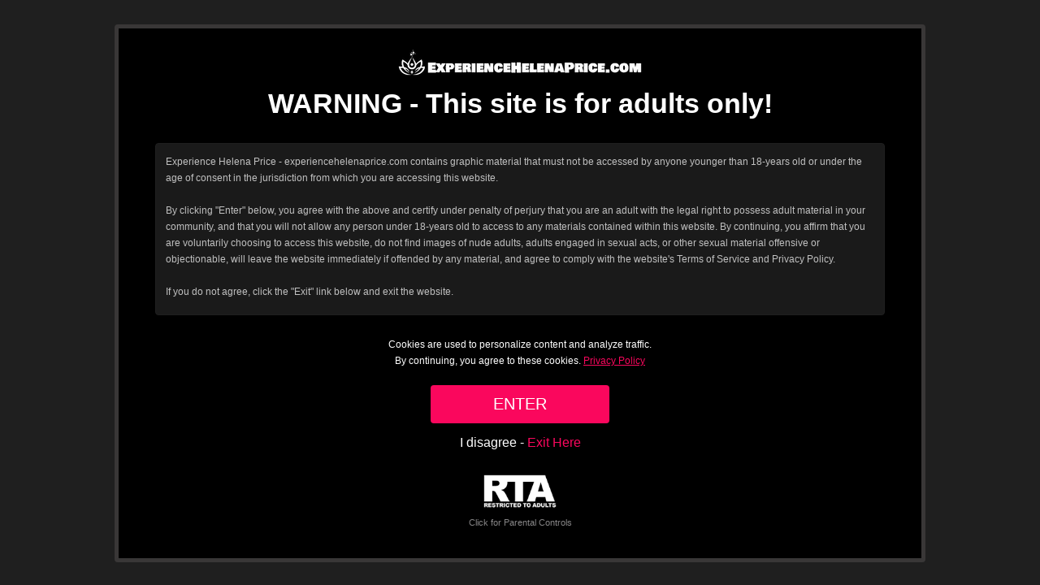

--- FILE ---
content_type: text/html; charset=UTF-8
request_url: https://experiencehelenaprice.com/
body_size: 22998
content:
<!DOCTYPE html>
<html lang="en">
<head>
	<title>Experience Helena Price</title>

	<meta http-equiv="Content-Type" content="text/html; charset=UTF-8"/>
	<meta name="RATING" content="RTA-5042-1996-1400-1577-RTA" />
	<meta name="format-detection" content="telephone=no">
		<link rel="alternate" type="application/rss+xml" title="RSS 0.91" href="/?rss" />
	
		
		
		<base href="https://experiencehelenaprice.com/" />
		
		
		
	


	
	<meta name="viewport" content="width=device-width; initial-scale=1.0; maximum-scale=1.0;">
	<link href="https://fonts.googleapis.com/css2?family=Libre+Franklin:wght@300;400;500;600&display=swap" rel="stylesheet">
	<link rel="stylesheet" href="https://cdnjs.cloudflare.com/ajax/libs/font-awesome/6.7.2/css/all.min.css" integrity="sha512-Evv84Mr4kqVGRNSgIGL/F/aIDqQb7xQ2vcrdIwxfjThSH8CSR7PBEakCr51Ck+w+/U6swU2Im1vVX0SVk9ABhg==" crossorigin="anonymous" referrerpolicy="no-referrer" />
	<link rel="stylesheet" href="css/owl.carousel.min.css">
	<link rel="stylesheet" href="css/style.css">
	<link rel="stylesheet" href="css/media.css">
	<script src="js/jquery.min.js"></script>
	<script src="js/modernizr.custom.js"></script>
	<script src="js/owl.carousel.min.js"></script>
	<script src="js/jquery.meanmenu.min.js"></script>
	<script src="js/carousels_setup.js"></script>
	
	<script>
	$(document).ready(function() {
		//$('nav').meanmenu();
		$('.mobileBtn').on('click',function(e){
			e.stopPropagation();
			$(this).toggleClass('active');
			$('.headerRight').toggleClass('active');
		});
	});
	</script>
	
	
	
	<link rel="shortcut icon" href="content/favicon.png">
	
	
<meta property="og:title" content="Experience Helena Price"/>
<meta property="og:image" content="https://experiencehelenaprice.com/content/contentthumbs/30/40/3040-2x.jpg" />

<meta name="twitter:card" content="summary_large_image">

<meta name="twitter:title" content="Experience Helena Price" />

<meta name="twitter:image" content="https://experiencehelenaprice.com/content/contentthumbs/30/40/3040-2x.jpg" />
	
	<!-- JQuery for content viewers - editing not recommended -->
	<script src="js/fancybox3/jquery.fancybox.min.js"></script>
	<link rel="stylesheet" type="text/css" href="js/fancybox3/jquery.fancybox.min.css" />
	<script type="text/javascript" src="js/jquery-ui.min.js"></script>
	<link rel="stylesheet" type="text/css" href="./images/jqueryui/jquery-ui.min.css" />
	
	
	
	
	
	<script>
	try
	{
		// starting the script on page load
		$(document).ready(function(){
	
			if (typeof jQuery.ui == 'undefined')
			{
				alert("Warning: File js/jquery-ui.custom.min.js not found.")
			}
	
			if (typeof pixelRatioZoom !== 'function')
			{
				alert("Warning: File js/helper.js not found");
			}
	
			StdImageHandler();
		});
	}
	catch(e)
	{
	  alert("Warning: File js/jquery.min.js not found.");
	}
	
		
	</script>
	
	
	
		<script type='text/javascript'  src ="include.js"></script>
	<script type='text/javascript'  src ="js/helper.js"></script>
	
		
		
	<script type="text/javascript" src="js/responsive/modernizr.js"></script><!--//modernizr-->
	<script type="text/javascript" src="js/responsive/responsive.js"></script><!--//custom responsive jquery-->
	<link href="js/responsive/jq.evxTicker.css" rel="stylesheet"><!--//ticker stylesheet-->
	<script type="text/javascript" src="js/responsive/jq.evxTicker.js"></script><!--//ticker js-->
	<script src="js/jquery.plugin.min.js"></script>
	<script src="js/jquery.countdown.min.js"></script>
	
	
		<!--START CMS ADMIN CONTROLLED STYLES-->

<style>
body {background-color:#000000;; color:#FFFFFF;}

header {

background: rgb(26,26,26);background: linear-gradient(-180deg, rgba(26,26,26,1) 0%, rgba(26,26,26,0) 100%);
}

footer {

background-color:#1a1a1a;
}

.dropdown-content {background:#000000;}

.hnopadding {padding-top:0px !important;}


a {cursor:pointer;}

a:hover {}

.buttons_light, .border_btn {font-family:arial, sans-serif !important;}







/***  AVS TOUR NAV LINKS 
.nlphotos,.nlcategories,.nlmovies,.nldvds,.nlabout,.nlmodels,.nlstore,.nlbonus,.nlsearch,.nliconnav {display:none;}
nav ul li::before  {display:none;}
**/



/***  SIGNUP PAGES **/

.storeHeader {background:#1a1a1a;}


.memberships label input[type="radio"]:checked + i::before,.custom_select_container input[type="checkbox"]:checked + i::before,.custom_select_container input[type="radio"]:checked + i::before
{

  background-color: #FA075D;
}

.memberships label {background-color:#ededed;border:1px solid #1A1A1A;}

.memberships label i
{
  border: 1px solid #d4d1d1;  background-color:#FFFFFF;
 }

.membership span {color:#878687 !important;}
.memberships .price {color:#1A1A1A !important;}
.membership {color:#1A1A1A !important;}

footer .link_med,.footerP p a {color:#666565 !important;}

footer .text_med,.footerP,.footerP p  {color:#666565 !important;}


/***  WRAPPER AREAS **/
.lightBg, .bg_light,.ui-menu-item div {background-color:#1a1a1a;text-decoration:none;}
.bg_dark,.bodyArea {background-color:#1f1f1f;}
.bg_bright {background-color:#FFFFFF;}


.header_welcome  {background-color:#161616;}

.calendarpopup {background-color:#000000;}

.warningPop {background: #000000;}

.warningContent {background:#000000;color:#c0c0c0;}


<!-- ADVANCED USE ONLY - WILL BREAK YOUR BUY AND CART BUTTONS - Controls how the buttons are displayed based on if shopping cart can be used by a biller -->
.bpbtn {width:50%;}
.bpbtn_nested {font-size:12px;border-top-right-radius:0px !important;border-bottom-right-radius:0px !important;}



<!-- END ADVANCED USE ONLY TAG SET -->






.searchArea .ui-menu-item div:hover {color:#878687 !important;border:0px;}


.ui-state-active, .ui-widget-content .ui-state-active {border: 0px;
  background: none;
  font-weight: normal;
  color: #878687;margin:0px;}





/*** WARNING POP **/

.warningContent {
  background-color: #1a1a1a;

  border:1px solid #1f1f1f;

}

.warningPop {
  
border: 3px solid #393737;
}





/*** NAV AND GALLERY NAV **/


	

.photoDPic a:hover {cursor: default;}




.nav_link_global {color:#FFFFFF;}
.nav_link_global:hover,.nav_btn_global.active,.dropbtn:hover,.subOption a i:hover,.subOption a svg:hover {color:#fa075d;}

a.hilite {opacity: 0.3;border-bottom:1px solid #FFFFFF;font-weight:500;}

.vidImgButtons a i,.vidImgTitle i,.calBtn i,.tagvis i,ul .border_btn a i,.vidImgButtonsDD .subOption a i {color:#FFFFFF;}
.vidImgButtons a i:hover, .vidImgButtons a:hover i {color:#FFFFFF !important;}

button.thumbs_voted_up i {color:green;}
button.thumbs_voted_down i {color:red;}

button.thumbs_novote:hover  {color:#fff;border: 2px solid #2a2929;background-color: #1a1a1a; cursor:default;}

/*** FAVORITES HEART ICON **/
a.heart_fave i {color:#FF0000; !important}


/***  CORNERS **/

.picradius,.videoPic img,picture img,.join_large_update_thumb,.modelPic img, .dvdPic img, .dealPic img,.photoDPic img,.cartPic img,.store_item_thumbs img{border-radius:0px;}

.radius,.custom_select_container i,.createBox,.store_row label input[type="text"],.countdown-amount,.dropdown-content,.store_row label textarea,.mailbox_form input,.listResults,.thumbs_vote,.thumbs_novote,.texyABox,.calendarpopup,.detailedEmail textarea,.grayDropD select, .bpjoin {border-radius:4px;}

.grayDropD select, .searchBox, input[type="text"], input[type="password"], input[type="email"],.mailbox_form textarea, .passwordreset .createBox  {border:0px solid #1f1f1f !important;}

.blink_me {
  animation: blinker 2s linear infinite;
}

@keyframes blinker {
  70% {
	opacity: 0;
  }
}



@media only screen and (max-width: 1279px) {

/*** MOBILE MENU **/

.mobileMenu {background-color:#101010 !important;}
.mobileMenu nav li a {color:#FFFFFF !important;}
.mobileMenu nav li a:hover {color:#fa075d !important;}
.mobileMenu .subOption a i, .mobileMenu .subOption a svg {color:#FFFFFF !important;}
.mobileMenu .subOption a i:hover,.mobileMenu .subOption a svg:hover {color:#fa075d !important;}

}


/***  MODALS **/
.ui-widget.ui-widget-content {background-color:#1a1a1a;color:#FFFFFF;}
.ui-draggable .ui-dialog-titlebar, .ui-dialog .ui-dialog-titlebar {background-color:#040404;color:#FFFFFF;}

.ui-dialog-titlebar {border-radius:3px;}

.ui-widget input[type="submit"], .ui-widget input[type="button"], .ui-widget button {background-color:#fa075d;color:#FFFFFF !important;outline:none;cursor:pointer; border:0;padding:7px 10px;}

.ui-widget-content .ui-icon{background-image:url("images/jqueryui/images/ui-icons_ffffff_256x240.png")}
.ui-widget-content .ui-icon:hover{background-image:url("images/jqueryui/images/ui-icons_ffffff_256x240.png")}

.ui-state-hover,.ui-widget-content .ui-state-hover,.ui-widget-header .ui-state-hover,.ui-state-focus,.ui-widget-content .ui-state-focus,.ui-widget-header .ui-state-focus,.ui-button:hover,.ui-button:focus{background-color:#1f1f1f; color:#fa075d !important;}

.ui-widget input { padding:7px 10px; border:none;  }
.ui-widget input[type="submit"]:hover, .ui-widget input[type="button"]:hover, .ui-widget button:hover, .ui-widget input[type="button"]:hover.btn-green {background-color:#1f1f1f; color:#fa075d !important;}

.ui-widget .cell {line-height:1.8;}

.ui-dialog-titlebar-close {border: 0px !important;background-color:#fa075d !important;}
.ui-dialog-titlebar-close:hover {border: 0px !important;background-color:#1f1f1f !important;}

.likeDislike button:hover,.likeBuy a:hover {opacity: 0.5;}

/***  TEXT **/
.text_light,.store_row label,.custom_options_list label,.store_item_categories_heading,.header_welcome h1 {color:#FFFFFF;}
.text_med,.timer,.eventwrapper,.storeSignup i, .videoInfo li i,.cartdiscount i, .blogTags ul li a i {color:#878687 !important;} 
.text_dark {color:#1a1a1a;}

.header_welcome h2 {color:#878687;}

nav ul li:before {background-color:#878687;}

.subOption a i,.subOption a svg  {color:#FFFFFF;transition: all 200ms ease-in;}



/***  FORMS **/
.mailbox_form input,textarea,.adSearchBox, .emailAdd,.submitName,.searchBox,.inputTxt,.createBox,.detailedEmail textarea,.store_row label input[type="text"],.ui-widget input[type="text"] ,.ui-widget input[type="password"], .textBox{outline:none !important;background-color:#FFFFFF !important;color:#333333 !important; -webkit-transition: all 200ms ease-in;}

.whiteDropD select,.grayDropD select {background-color:#FFFFFF !important; color:#7d7d7d !important;cursor:text;}

input[type="checkbox"] {color:#000000;accent-color: #fa075d;}

.grayDropD select{url(images/newDArrow.png) no-repeat 92% center;}



/***  Buttons **/
.buttons_med {background-color:#282828; color:#FFFFFF;transition: all 400ms ease-in;}
.buttons_med:hover  {color:#FFFFFF;background-color:#fa075d;}



.buttons_light,.buttons_light a, .pagesDetails p .buttons_light, .pagesDetails .buttons_light, .newmessage i {background-color:#fa075d;color:#FFFFFF !important;transition: all 400ms ease-in;}

.latestUpdateB .buyProduct i {color:#FFFFFF !important;}
.latestUpdateB .buyProduct:hover i {color:#fa075d !important;}




.buttons_light_mobilenav span {color:#fa075d;}

.buttons_light:hover,.buttons_light a:hover,.pagesDetails p .buttons_light:hover,.newmessage i:hover,.newmessage:hover i,.buttons_light:hover i {background-color:#FFFFFF; color:#fa075d !important;}

 .border_btn,.modal_row,ul .border_btn a {color: #fa075d !important;border: 2px solid #2a2929 !important;background-color: #1a1a1a !important;font-weight:500;transition: all 400ms ease-in;}

.border_btn:hover,.modal_row:hover,.allFilter li label.active,.allFiltersearch li label.active,.pagination a.active,ul .border_btn a:hover,.taggedU ul li a:hover, .taggedU ul li:hover a {background-color:#2a2929 !important; color:#FFFFFF !important;border: 2px solid #2a2929 !important;}

.purbtn, .purbtn:hover {border:0px !important;}

.vidImgButtonsDD li a {color: #fa075d !important;}

.cartbtn_nested {border-color:background-color:#000000;;}

.taggedU ul li a, .taggedU ul li a:hover, .taggedU ul li a:hover, .taggedU ul li:hover a {border:0px !important;}

.filterI i,.filterI svg {color:#fa075d}
.filterI i:hover,.filterI svg:hover {color:#FFFFFF}


/*** HEADER PROMO **/
.header_promo_banner {background-color:#FFFFFF; !important;}

.header_promo_banner,.header_promo_banner .link_bright {color:#fa075d  !important;}

.header_promo_banner .link_bright:hover {color:#898888 !important;}

.hspecial_btn {background-color:#fa075d; color:#FFFFFF !important;}

.hspecial_btn:hover  {background-color:#2a2929; color:#FFFFFF !important;}


/*** FOOTER PROMO **/
.sfooter {background-color:#FFFFFF;}

.sfooter_btn {background-color:#fa075d; color:#FFFFFF !important;}

.sfooter_btn:hover {background-color:#2a2929; color:#FFFFFF !important;}

.sftext {color:#fa075d !important;}

.sftext:hover {color:#898888 !important;}


@keyframes glowing {
  0% {
	background-color:#fa075d;

  }
  50% {
	background-color:#2a2929;
  
  }
  100% {
	background-color:#fa075d;
	 }

}



/***  USE RADIUS TF **/
.ui-widget.ui-widget-content,.ui-draggable .ui-dialog-titlebar,.ui-widget input[type="submit"], .ui-widget input[type="button"], .ui-widget button,.ui-widget input,#deposit_amount{border-radius:4px;}

.whiteDropD select,.store_row .customopt,.adSearchBox,.blogTags ul li a,.submitName,texyABox,.emailBtns ul li a,.vidImgButtons a,.goBtn,.day,.calBtn,.datePicRollOver,.results,.vote,.pollArea label i,.addInCart,.buyProduct,.getAccess a,.mean-container a.meanmenu-reveal,.cptstyle img{border-radius:4px;}




/***  NAVIGATION **/

.mobileBtn span {border-color:#FFFFFF !important;}
.mobileBtn:hover span {border-color:#282828 !important;color:#282828 !important;}

.countdown-amount {border-radius:4px;background-color:#fa075d;color:#FFFFFF;} 

.vidImgButtonsDD .dropdown-content {background-color:#2a2929;}



/*** LIQUID LAYOUT **/


/*** FOOTER ALIGN LEFT **/





/*** NAV MENU ALIGN LEFT **/




/*** CENTER TITLES **/
	


.likeDislike {display:none !important;}

.avail_date {display:none !important;}


@media only screen and (max-width:1023px){
.nextSRight {display:none !important;}
}

.nextSRight,.adv_show_search {display:flex;}



.warning, .howto {color:#FF0000;}
.warning_error {color:#c0c0c0;font-size:12px;}
.warning {color:#c0c0c0;}
.invalid_text_input {border:2px solid #c0c0c0 !important; }

.cptreg i {font-size:20px;margin-left:8px;}

/***  LINKS **/

.link_light,.link_light a,.bn-black > ul > li > a > span {color:#FFFFFF; text-decoration:none;}
.link_light:hover,.link_light a:hover,.bn-black > ul > li > a > span:hover  {#878687; text-decoration:none;}




.link_bright,.link_bright_nohover,.link_bright a,.pagesBlock a,.cookiesL p a,.pagesDetails a,.header_welcome a,.banner-text,.filterbyTags i,.filterbyTags svg,.cptreg i, .faqArea a, .vitalStats a,.messages_popup a {color:#fa075d !important;}
.link_bright:hover,.link_bright a:hover,.pagesBlock a:hover,.cookiesL p a:hover,.pagesDetails a:hover,.header_welcome a:hover,.banner-text:hover,.filterbyTags i:hover,.filterbyTags svg:hover,.faqArea a:hover, .vitalStats a:hover,.messages_popup a:hover {color:#898888 !important;}

.link_med a,.link_med i,.footerP a,.register a,nav ul li a .hilite,a.heart i,.link_med,.ui-menu-item div  {color:#878687;}
.link_med a:hover,.link_med i:hover,.footerP a:hover,.pagesDetails a:hover,.register a:hover,a.heart i:hover,.link_med:hover,.ui-menu-item div:hover,.footerP p a:hover,.rta .link_med:hover  {color:#FFFFFF !important;}

a.heart_fave i  {color:#fa075d !important;}

.browseAlphabet ul li a.active,.letter_current,.store_row .customopt {background-color:#111111; color:#FFFFFF;cursor:text;}


.letter_nocontent {opacity: 0.5;color:#878687;cursor:text;}

.adminicon {color:#FFD700;}







</style>

<!--END CMS ADMIN CONTROLLED STYLES-->	
	<!-- Custom CSS Override files to edit manually -->
	<link rel="stylesheet" href="css/custom.css">
	
	
	
	
	
	
	<script>
	
	// dropdown handler
	$( document ).ready(function() {
		// Toggle on click
		$(".dropbtn").click(function() {
			dt = $(this).data("dropdownid");
					
			if ($("#"+dt).hasClass("show_dropdown"))
				$("#"+dt).removeClass("show_dropdown");
			else
				$("#"+dt).addClass("show_dropdown")
			
			$(".dropbtn").each( function() {
				
				dtt = $(this).data("dropdownid");
							
				if (dtt != dt)
				{	
					$("#"+dtt).removeClass("show_dropdown");
				}
			})
		});
		
		// Close the dropdown on window resize
		$( window ).resize(function() {
		  $(".dropdown-content").removeClass("show_dropdown");
		});
		
		// Close the dropdown if the user clicks outside of it
		$( window ).click(function(event) {
			
			if (!event.target.matches('.dropbtn') && !event.target.parentNode.matches('.dropbtn')) {
				$(".dropdown-content").removeClass("show_dropdown");	  
			}
		});
	});
	
	</script>






<link rel="stylesheet" href="https://cdnjs.cloudflare.com/ajax/libs/animate.css/4.1.1/animate.min.css" />



</head>


<!-- START PAGE LAYOUT AND DESIGN -->

<body>

		
		
	

	<script src="https://js.hcaptcha.com/1/api.js" async defer></script>			


<script>
	
	var upsell_ok = 0;
	
	function cart_animate(num)
	{
		var fadein_ms = 750;  // Fade in in X milliseconds
		var fadein_out = 750; // Fade out in X milliseconds
		var stay_ms = 400;   // Stay in animated state for X milliseconds

		$("#cartlist").addClass("cart_num_animate");		
		$("#cartlist").removeClass("cart_num");
		
		setTimeout(function() {

			$('#cartlist span').fadeOut(stay_ms, function() {
				
				$('#cartlist span').html(num);
				
				$('#cartlist span').fadeIn(stay_ms, function() {
				
					setTimeout(function() {
	
						$("#cartlist").addClass("cart_num");		
						$("#cartlist").removeClass("cart_num_animate");

					}, fadein_out);
			  	
				}); 
			});

			
			
		}, fadein_ms);
	}
	
	function show_cart_options(id, va, ax)
	{		
		va = $("#packageinfo_" + id + ":first").html();
		var dtt;
		
		try
		{
			dtt = $.parseJSON(va);
		}
		catch(e)
		{
			alert("Error:" + data)
			return false;
		}
		
		$(".set_title").html($("#packageinfo_" + id + ":first").data("title"));
		
		txt_template = $("#buycart_option_list").html();
		txt_out = "";
		
		for(var i = 0; i < dtt.buy.length; i++)
		{
			txt_add = txt_template + "";
			
			txt_add = txt_add.replace(/##label##/g, dtt.buy[i].Label);
			txt_add = txt_add.replace(/##price##/g, dtt.buy[i].Price);
			txt_add = txt_add.replace(/##id##/g, dtt.buy[i].Id);
			
			txt_out = txt_out + txt_add;
		}
		
		$("#buycart_list_section").html(txt_out);
		
		
		
		txt_template = $("#rentcart_option_list").html();
		txt_out = "";

		
		for(var i = 0; i < dtt.rent.length; i++)
		{
			txt_add = txt_template + "";
			
			txt_add = txt_add.replace(/##label##/g, dtt.rent[i].Label);
			txt_add = txt_add.replace(/##price##/g, dtt.rent[i].Price);
			txt_add = txt_add.replace(/##id##/g, dtt.rent[i].Id);
			
			txt_out = txt_out + txt_add;
		}
		
		$("#rentcart_list_section").html(txt_out);

		$(".cartlist input").first().prop("checked", true);
		
		

		var popup_width = Math.min(Math.max($(window).width() - 20, 320), 500);
		
		$('#vod_set_id').val(id)
		
	    $( "#cart_options" ).dialog({
		     position: { my: "center center", at: "center center", of: $(window) },
		     title: "Add to Cart - Purchase Options",
		     width:popup_width,
		     modal: true,
	         open: function(event, ui) { $('.ui-widget-overlay').bind('click', function(){ $("#cart_options").dialog('close');}); }
	    });		
	}
	

	
	function rent_buy_options(id, override, upsell)
	{
		has_username = "0";
		
				
		if (typeof upsell == "number")
		{
			// Setting whether or not to try and upsell user.
			upsell_ok = upsell;
		}

		if (has_username == "1" || (typeof override == "number" && override == 1))
		{
			va = $("#packageinfo_" + id + ":first").html();
			var dtt;
			
			if (typeof va == "undefined")
			{
				return;	
			}
			
			try
			{
				dtt = $.parseJSON(va);
			}
			catch(e)
			{
				alert("Error:" + e)
				return false;
			}
			
	
			$(".set_title").html($("#packageinfo_" + id + ":first").data("title"));
			
			txt_template = $("#buy_option_list").html();
			txt_out = "";
			
			total_number_of_options = 0;
			
			for(var i = 0; i < dtt.buy.length; i++)
			{
				txt_add = txt_template + "";
				
				txt_add = txt_add.replace(/##label##/g, dtt.buy[i].Label);
				txt_add = txt_add.replace(/##price##/g, dtt.buy[i].Price);
				txt_add = txt_add.replace(/##id##/g, dtt.buy[i].Id);
				txt_add = txt_add.replace(/##setid##/g, id);
				
				txt_out = txt_out + txt_add;
				total_number_of_options++;
			}
			
			$("#buy_list_section").html(txt_out);
			
	
			txt_template = $("#rent_option_list").html();
			txt_out = "";
	
			
			for(var i = 0; i < dtt.rent.length; i++)
			{
				txt_add = txt_template + "";
				
				txt_add = txt_add.replace(/##label##/g, dtt.rent[i].Label);
				txt_add = txt_add.replace(/##price##/g, dtt.rent[i].Price);
				txt_add = txt_add.replace(/##id##/g, dtt.rent[i].Id);
				txt_add = txt_add.replace(/##setid##/g, id);
				
				txt_out = txt_out + txt_add;
				total_number_of_options++;
			}
			
			$("#rent_list_section").html(txt_out);
	
			$(".buylist input").first().prop("checked", true);
			
			
			var popup_width = Math.min(Math.max($(window).width() - 20, 320), 500);
			
			$('#vod_set_id').val(id)
			
			
			if (total_number_of_options > 1)
			{
				$( "#buy_options" ).dialog({
					 position: { my: "center center", at: "center center", of: $(window) },
					 title: "Buy Now - Purchase Options",
					 width:popup_width,
					 modal: true,
					 open: function(event, ui) { $('.ui-widget-overlay').bind('click', function(){ $("#buy_options").dialog('close');}); }
				});
			}
			else
			{
				buyrentconf( document.getElementById("buynowbutton") );
			}
	    }
	    else
	    {   
			var eurl = document.location + ""
			document.cookie = "elxprotect_goback=" + eurl + "; path=/";
			document.cookie = "rent_buy_options=" + id + "; path=/";
	
												document.location = "https://experiencehelenaprice.com/register.php";
							
						return;  
		}
	}
	
	function buyrentconf(button)
	{			
			
		
			gobuy(button);
			return;

			}
	
	function changeusebalance()
	{
		price = $("input.buyopt:checked").data("price");
	
		if ($("#usebalance").is(":checked"))
			$(".buypriceafterbalance").html(Math.max(0, price - 0).toFixed(2));
		else
			$(".buypriceafterbalance").html(price);		
	}
	
	
	function gobuy(button)
	{	
		var popup_width = Math.min(Math.max($(window).width() - 20, 320), 500);
		
		// Expire since purchase is being attempted.
		document.cookie = "rent_buy_options=; expires=Thu, 01 Jan 1970 00:00:00 UTC; path=/"; 
		
		if ($(button).hasClass("alreadyclicked")) return;
		$(button).addClass("alreadyclicked");
		
		packageid = $("input.buyopt:checked").val();
		setid = $("input.buyopt:checked").data("setid");

		pss = new Object();
		pss.setid = setid;
		pss.packageid = packageid;
		pss.redirect = document.location + "";

		if ($("#usebalance").length > 0)
		{
			pss.usebalance = ($("#usebalance").is(':checked')) ? 1 : 0;
		}

		$.post("purchase.php", pss,
		 function(data) {
		
		     var dtt;
		
			 try
			 {
				 dtt = $.parseJSON(data);
		 	 }
		 	 catch(e)
		 	 {
		 	 	alert("Error: " + data)
				$(button).removeClass("alreadyclicked");
		 	 	return false;
		 	 }
		 	 
		 	 if (dtt.errmsg != "")
		 	 {
				if (typeof console != "undefined") console.log(dtt);
			 	alert(dtt.errmsg);	 
			 }
		 	
		 	if (dtt.success == 1)
		 	{
			  document.location.reload();
			  return;
			}
			
			if (dtt.redirect != "")
			{
				document.location = dtt.redirect;
				return;	
			}
			
			$(button).removeClass("alreadyclicked");
			if (dtt.errmsg != "") return;
			
			if (dtt.tokenopt != "")
			{
				 try
				 {
					 topt = $.parseJSON(dtt.tokenopt);
			 	 }
			 	 catch(e)
			 	 {
			 	 	alert("Error: " + data)
			 	 	return false;
			 	 }
			 	 

				txt_template = $("#refill_options_list").html();
				txt_out = "";
				
				for(var i = 0; i < topt.length; i++)
				{
					txt_add = txt_template + "";
					
					txt_add = txt_add.replace(/##price##/g, topt[i].Price);
					txt_add = txt_add.replace(/##joinid##/g, topt[i].JoinId);
					
					txt_out = txt_out + txt_add;
				}
				
				$("#refill_list_section").html(txt_out);


			 	 
			    $( "#refill_options" ).dialog({
				     position: { my: "center center", at: "center center", of: $(window) },
				     title: "Refill your Account - Options",
				     width:popup_width,
				     modal: true,
			         open: function(event, ui) { $('.ui-widget-overlay').bind('click', function(){ $("#refill_options").dialog('close');}); }
			    });
			 	 
			 	 return;
				
			}
			
			
			
		 	alert("unknown error")
			if (typeof console != "undefined") console.log(dtt);
		 	return;
		});
	
		// document.location = "testbuy.php?id=8&package=" + packageid;
		return;
	}
	
	function addcart(id, gotocart)
	{
		packageid = $(".cartlist input:checked").val();		
		url = "odcart.php?add=1&setid=" + id + "&packageid=" + packageid;

		$.get(url,
	     function(data) {
	
		    var dtt;
		
			try
			{
				dtt = $.parseJSON(data);
		 	}
		 	catch(e)
		 	{
		 	 	alert("Error:" + data)
		 	 	return false;
		 	}
		 	 
		 	if (typeof dtt.errmsg != "undefined")
		 	{			
				alert(dtt.errmsg)
			}

		 	if (dtt.success == 1)
		 	{
			 	if (gotocart)
			 	{
					document.location = "odcart.php"
				}
			 	
		 		$('#cart_options').dialog('close');
			 	
			 	if (dtt.saveforlater == 1)
			 	{
			 		$(".cart_setid_" + id + " .incart").hide();
			 		$(".cart_setid_" + id + " .insave").show();
			 	}
			 	else
			 	{
			 		$(".cart_setid_" + id + " .insave").hide();
			 		$(".cart_setid_" + id + " .incart").show();
			 		cart_animate(dtt.cart.length)
			 	}

			 	$(".cart_setid_" + id + " .popt").hide();

				return;
			}
			else if (dtt.errmsg != "")
			{				
				if (dtt.closewindow == 1)
				{
			 		$('#cart_options').dialog('close');
				}
				
				return;
			}
			else
			{
				if (typeof console != "undefined") console.log(dtt);
				alert("There was an error adding to the cart. Please try later.");	
			}
	   });	
	}
	
	function removecart(id)
	{		
		url = "odcart.php?del=" + id;
		
		$.get(url,
	     function(data) {
	
		     var dtt;
	
			 try
			 {
				 dtt = $.parseJSON(data);
	     	 }
		 	 catch(e)
		 	 {
		 	 	alert("Error:" + data)
		 	 	return false;
		 	 }
		 	
		 	if (dtt.success == 1)
		 	{			 	
			 	cart_animate(dtt.cart.length)
			 	
			 	$(".cart_setid_" + id + " .incart").hide();
			 	$(".cart_setid_" + id + " .insave").hide();
			 	$(".cart_setid_" + id + " .popt").show();
			 	
				var popup_width = Math.min(Math.max($(window).width() - 20, 320), 500);
				
				$('#vod_set_id').val(id)

			    $( "#del_conf").dialog({
				     position: { my: "center center", at: "center center", of: $(window) },
				     title: "Scene Removed",
				     width:popup_width,
				     modal: true,
			         open: function(event, ui) { $('.ui-widget-overlay').bind('click', function(){ $("#del_conf").dialog('close');}); }
			    });		
			 	
			 		 			 	
				return;
			}
			else
			{
				alert("There was an error adding to the cart. Please try later.");	
			}
	   });	
	}
	
	function refreshcaptcha(idname)
	{
		$("#" + idname).attr("src", "odlogin.php?captcha=" + Math.random() + "&set=1");
		//document.form.lgfrm.captcha.value = "";
	}
	
	function odlogin(guestlogin_action)
	{
		if (typeof guestlogin_action == "undefined")
		{
			$(".guestlogin").hide();
		}
		else
		{
			$(".guestlogin").show();
			$(".guestlogin").prop("onclick", null).off("click");
			
			$(".guestlogin").click(function() {
				
				if (upsell_ok == 1)
				{
					members_upsell(guestlogin_action);					
				}
				else
				{
					eval(guestlogin_action);					
				}
			});
		}
		
		$("#odcaptcha").attr("src", "odlogin.php?captcha=" + Math.random() + "&set=1");
		
//		document.forms.logpop.Login.value = "";
//		document.forms.logpop.Pass.value = "";

		if (document.forms.logpop.captcha)
		{
			document.forms.logpop.captcha.value = "";
		}
		
		var popup_width = Math.min(Math.max($(window).width() - 20, 320), 500);
		
	    $( "#login_popup").dialog({
		     position: { my: "center center", at: "center center", of: $(window) },
		     title: "Sign In",
		     width:popup_width,
		     modal: true,
			 fluid: true, //new option
		     close: function(event, ui) { $("body").removeClass("noscroll"); document.cookie = "confirm_show=; expires=Thu, 01 Jan 1970 00:00:00 UTC; path=/"; },
	         open: function(event, ui) { $("body").addClass("noscroll"); document.forms.logpop.Login.focus();  $('.ui-widget-overlay').bind('click', function(){ $("#login_popup").dialog('close');}); }
	    });
			    
	    return false;	 	
	}
	
	// code for resizing dialog box
	$(window).resize(function () {
		fluidDialog();
	});
	
	function fluidDialog() {
		var $visible = $(".ui-dialog:visible");
		// each open dialog
		$visible.each(function () {
			var $this = $(this);
			var dialog = $this.find(".ui-dialog-content").data("ui-dialog");
			// if fluid option == true
			if (dialog.options.fluid) {
				var wWidth = $(window).width();
				// check window width against dialog width
				if (wWidth < (parseInt(dialog.options.maxWidth) + 50))  {
					// keep dialog from filling entire screen
					$this.css("max-width", "90%");
				} else {
					// fix maxWidth bug
					$this.css("max-width", dialog.options.maxWidth + "px");
				}
				
				var wHeight = $(window).height();
				// check window width against dialog width
				if (wHeight < (parseInt(dialog.options.maxHeight) + 50))  {
					// keep dialog from filling entire screen
					$this.css("max-height", "90%");
				} else {
					// fix maxHeight bug
					$this.css("max-height", dialog.options.maxHeight + "px");
				}
				
				//reposition dialog
				dialog.option("position", dialog.options.position);
			}
		});
	}
	
	
	
	
		function onTokenSubmit(v)
		{			
							dologin(
					document.getElementById('logpop')
				);
				return true;
					}
		
		function extv1_login(v)
		{
						
				hcaptcha.reset();
				hcaptcha.execute();
				return false;
							
		}
	
		
	var loggingin = false;
	
	function dologin(v)
	{
		if (loggingin) return false;
		
		login = v.Login.value;
		pass = v.Pass.value;

		pss = new Object();
		pss.Login = v.Login.value;
		pss.Pass = v.Pass.value;
				
								
			pss["h-captcha-response"] = v.elements["h-captcha-response"].value;			
				
			// captcha not filled out
			if (v.elements["h-captcha-response"].value == "")
			{
				return false;
			}
			
				
		if (v.captcha)
		{
			pss.captcha = v.captcha.value;
		}
		pss.ajax = 1;

		loggingin = true;

		$.post("odlogin.php", pss,
		 function(data) {
			 
			 loggingin = false;
		
		     var dtt;
		
			 try
			 {
				 dtt = $.parseJSON(data);
		 	 }
		 	 catch(e)
		 	 {
		 	 	alert("Error: " + data)		 	 	
		 	 	$("#odcaptcha").attr("src", "odlogin.php?captcha=" + Math.random() + "");
		 	 	return false;
		 	 }
		 	
		 	if (dtt.success == 1)
		 	{
		 	  document.cookie = "scrolltop=" + $(window).scrollTop();
		 	  
		 	  			  document.location.reload();
			  			  return;
			}
			
							hcaptcha.reset();
						
			
	 	 	$("#odcaptcha").attr("src", "odlogin.php?captcha=" + Math.random() + "");
			
			if (dtt.errmsg != "")
			{
				alert(dtt.errmsg);
				return;	
			}
			
		 	alert("unknown error")
		 	console.log(dtt);
		 	return;
		})
	    .fail(function(e) {
		  loggingin = false;
	      alert( "Postback error. Please make sure postback is not cross domain and postback URL exists." );
	      console.log(e)
	    })
		;
		
		return false;
	}
	
	function dologout()
	{
		pss = new Object();
		
		$.post("odlogout.php", pss,
		 function(data) {

	 	  document.cookie = "scrolltop=" + $(window).scrollTop();
		  document.location.reload();
		  return;

		});
		
		return false;
	}
	
	function members_upsell(action)
	{
		complete_site = "1";
		managed_user  = "0";
		
		if (complete_site == "0" || managed_user == "1")
		{
			eval(action);
			return;
		}
		
		$("#login_popup").dialog('close');
		
		$(".members_upsell_deny").prop("onclick", null).off("click");

		$(".members_upsell_deny").click(function() {
			 eval(action);
			 return false;
		});
		
		
		var popup_width = Math.min(Math.max($(window).width() - 20, 320), 500);
		
	    $( "#members_upsell_popup").dialog({
		     position: { my: "center center", at: "center center", of: $(window) },
		     title: "Become a Full Member?",
		     width:popup_width,
		     modal: true,
	         open: function(event, ui) { document.forms.logpop.Login.focus();  $('.ui-widget-overlay').bind('click', function(){ $("#members_upsell_popup").dialog('close');}); }
	    });
	    
	    return false;	 		
		
		
	}
	





</script>

<input type="hidden" id="vod_set_id" name="vod_set_id" value="" />

<div id="cart_options" style="display:none;">
	<b><span class="set_title">SET TITLE</span></b><br /><br />
	
	<div id="buycart_list_section" class="cartlist">

	</div>
	<div id="rentcart_list_section" class="cartlist">

	</div>
	
	<br />

	<input type="button" value="Add & Continue Browsing" onclick="addcart($('#vod_set_id').val(), false);" />
	<input type="button" value="Add & View Cart" onclick="addcart($('#vod_set_id').val(), true);" />
</div>
	
<div id="buy_options" style="display:none;">
	<b><span class="set_title">SET TITLE</span></b><br /><br />
	
	<div id="buy_list_section" class="buylist">

	</div>
	<div id="rent_list_section" class="buylist">

	</div>

	<br /><input id="buynowbutton" type="button" value="Buy Now" class="btn-green" onclick="buyrentconf(this);" />
	<input type="button" value="Cancel" onclick="$('#buy_options').dialog('close');" />
</div>

<div id="buy_conf" style="display:none;">


	

	Are you sure you wish to <span id="buy_label_action"></span> for $<span id="buy_price_action"></span>?
	<br /><br />
	
		
    <button onclick="gobuy(this);" class="btn-green">
		<i class="fa fa-spinner fa-spin"></i>
		Yes - Buy Now 
	</button>
	<input type="button" value="No - Go Back" onclick="$('#buy_conf').dialog('close');" />
</div>


<div id="del_conf" style="display:none;">
	This scene has been removed from your cart.	<br /><br />
	
	<input type="button" value="Continue Browsing" onclick="$('#del_conf').dialog('close');" />
	<input type="button" value="View Cart" onclick="javascript:document.location = 'odcart.php'" />
</div>

<div id="buy_option_list" style="display:none;">
	<span class="modal_row">
		<input id="buyopt_##id##" name="buyopt" class="buyopt" value="##id##" type="radio" data-price="##price##" data-label="Buy ##label##" data-setid="##setid##" /> 
		<label for="buyopt_##id##">Buy ##label## - $##price##</label>
	</span>
</div>

<div id="rent_option_list" style="display:none;">
	<span class="modal_row">
		<input id="buyopt_##id##" name="buyopt" class="buyopt" value="##id##" type="radio" data-price="##price##" data-label="Rent ##label##" data-setid="##setid##" />
		<label for="buyopt_##id##">Rent ##label## - $##price##</label>
	</span>
</div>

<div id="buycart_option_list" style="display:none;">
	<span class="modal_row">
		<input id="cartopt_##id##" name="cartopt" class="cartopt" value="##id##" type="radio" /> 
		<label for="cartopt_##id##">Buy ##label## - $##price##</label>
	</span>
</div>

<div id="rentcart_option_list" style="display:none;">
	<span class="modal_row">
		<input id="cartopt_##id##" name="cartopt" class="cartopt" value="##id##" type="radio" /> 
		<label for="cartopt_##id##">Rent ##label## - $##price##</label>
	</span>
</div>


<div id="refill_options" style="display:none;">
	<p>You do not have enough in your account to make this purchase.</p>
	<p>Please choose how much you wish to deposit.</p>
	
	<div id="refill_list_section" class="buylist">

	</div>

	<br /><input type="button" value="Buy Now" class="btn-green" onclick="alert('TODO: Put in working code');" />
	<input type="button" value="Cancel" onclick="$('#refill_options').dialog('close');" />
</div>

<div id="refill_options_list" style="display:none;">
	<span class="modal_row">
		<input id="tokenopt_##id##" name="refillopt" class="tokenopt_" value="##id##" type="radio" data-price="##price##" /> 
		<label for="tokenopt_##id##">$##price##</label>
	</span>
</div>



<div id="members_upsell_popup" style="display:none;" >
	<br clear="all" />
	<div>Want to become a member instead for full access to everything inside?</div>
	
	
	
	<br clear="all" />
	
	<a href="join.php"><input style="margin-bottom:5px;" type="button" value="Join Now" class="btn-green"  /></a>
	
	<a class="members_upsell_deny" href="#"><input type="button" value="No Thanks - Continue With Purchase" class="btn-green"  /></a>
	
	
	
</div>

<div id="login_popup" style="display:none;">

	<form method="POST" name="logpop" id="logpop" action="odlogin.php" 
		
					onsubmit="return extv1_login(this)"
				>
			

<div class="login_subtitle">New Customer</div>

				
	<input style="margin-top:10px;" type="button" onclick="window.location.href='register.php'" value="Create a Free Account" />
	
	<br />		
	<span class="hidesmallheight">
	<br /> <br />
	</span>

		
	
	
	
	
			
	
	
	<div class="table">
		<div class="row">
			<div class="cell" style="white-space: nowrap;">
			User Name			</div>
			<div class="cell">
			<input type="text" name="Login" value="" required />
			</div>
		</div>
	
	
		<div class="row">
			<div class="cell">
			Password			</div>
			<div class="cell">
			<input type="password" name="Pass" value="" required />
			</div>			
		</div>

						
							
		
		<div class="row">
		
			
			<div class="cell od_login">
								
				<div id="l_hcaptcha"
					class="h-captcha" 
					data-sitekey="39bcbfc7-853f-45f0-b40b-ff2750414bab"
					data-callback="onTokenSubmit"
										data-size="invisible"
										>
				</div>
				
								
			<input type="submit" name="Submit" value="Sign In" />
			</div>
		</div>

		<div class="row">
			<div class="cell hidesmallheight">&nbsp;</div>
			<div class="cell">
				<div class="register">
					<a href="forgot.php">Forgot Password?</a>
				</div>
			</div>
		</div>
	
	</div>

	</form>

</div>
	
	
	<a href="antslrp.mp4"></a>
	
		<script>
//Jquery Cookie:
!function(a){var b=!1;if("function"==typeof define&&define.amd&&(define(a),b=!0),"object"==typeof exports&&(module.exports=a(),b=!0),!b){var c=window.Cookies,d=window.Cookies=a();d.noConflict=function(){return window.Cookies=c,d}}}(function(){function a(){for(var a=0,b={};a<arguments.length;a++){var c=arguments[a];for(var d in c)b[d]=c[d]}return b}function b(c){function d(b,e,f){var g;if("undefined"!=typeof document){if(arguments.length>1){if(f=a({path:"/"},d.defaults,f),"number"==typeof f.expires){var h=new Date;h.setMilliseconds(h.getMilliseconds()+864e5*f.expires),f.expires=h}try{g=JSON.stringify(e),/^[\{\[]/.test(g)&&(e=g)}catch(a){}return e=c.write?c.write(e,b):encodeURIComponent(String(e)).replace(/%(23|24|26|2B|3A|3C|3E|3D|2F|3F|40|5B|5D|5E|60|7B|7D|7C)/g,decodeURIComponent),b=encodeURIComponent(String(b)),b=b.replace(/%(23|24|26|2B|5E|60|7C)/g,decodeURIComponent),b=b.replace(/[\(\)]/g,escape),document.cookie=[b,"=",e,f.expires?"; expires="+f.expires.toUTCString():"",f.path?"; path="+f.path:"",f.domain?"; domain="+f.domain:"",f.secure?"; secure":""].join("")}b||(g={});for(var i=document.cookie?document.cookie.split("; "):[],j=/(%[0-9A-Z]{2})+/g,k=0;k<i.length;k++){var l=i[k].split("="),m=l.slice(1).join("=");'"'===m.charAt(0)&&(m=m.slice(1,-1));try{var n=l[0].replace(j,decodeURIComponent);if(m=c.read?c.read(m,n):c(m,n)||m.replace(j,decodeURIComponent),this.json)try{m=JSON.parse(m)}catch(a){}if(b===n){g=m;break}b||(g[n]=m)}catch(a){}}return g}}return d.set=d,d.get=function(a){return d.call(d,a)},d.getJSON=function(){return d.apply({json:!0},[].slice.call(arguments))},d.defaults={},d.remove=function(b,c){d(b,"",a(c,{expires:-1}))},d.withConverter=b,d}return b(function(){})});
</script>





<script>
function remove_popup_css_rule()
{	
    for(i = 0; i < document.styleSheets.length; i++)
    {
        if(document.styleSheets[i].href != null) continue;    
        for(j = 0; j < document.styleSheets[i].cssRules.length; j++)
        {
            let rule = document.styleSheets[i].cssRules[j];
            if (rule.selectorText == null) continue;
            
            console.log(rule.selectorText);
            		
            if (rule.selectorText.includes("body > :not(.nosplashhide)"))
                document.styleSheets[i].deleteRule(j);
        }
    }
    
    window.dispatchEvent(new Event('resize'));
}

jQuery(function($) {
	var warningpopup_cookie = 'warn';
	var check_cookie_value = Cookies.get(warningpopup_cookie);
    
    
	$(document).on('click', 'a.s_enter', function (e) {
		e.preventDefault();
		$('#warningpopup').fadeOut(500, function() { $('#warningpopup').remove(); } );
		
		Cookies.set(warningpopup_cookie, 'true', { expires: 30, path: '/'});
        remove_popup_css_rule();
	});
    	
	if (check_cookie_value === undefined || check_cookie_value === null) {        
		$('#warningpopup').show();
	} else {
		$('#warningpopup').remove();
        remove_popup_css_rule();
	}
});
</script>

<!--START CMS ADMIN CONTROLLED STYLES-->

<style>
body {background-color:#000000;; color:#FFFFFF;}

header {

background: rgb(26,26,26);background: linear-gradient(-180deg, rgba(26,26,26,1) 0%, rgba(26,26,26,0) 100%);
}

footer {

background-color:#1a1a1a;
}

.dropdown-content {background:#000000;}

.hnopadding {padding-top:0px !important;}


a {cursor:pointer;}

a:hover {}

.buttons_light, .border_btn {font-family:arial, sans-serif !important;}







/***  AVS TOUR NAV LINKS 
.nlphotos,.nlcategories,.nlmovies,.nldvds,.nlabout,.nlmodels,.nlstore,.nlbonus,.nlsearch,.nliconnav {display:none;}
nav ul li::before  {display:none;}
**/



/***  SIGNUP PAGES **/

.storeHeader {background:#1a1a1a;}


.memberships label input[type="radio"]:checked + i::before,.custom_select_container input[type="checkbox"]:checked + i::before,.custom_select_container input[type="radio"]:checked + i::before
{

  background-color: #FA075D;
}

.memberships label {background-color:#ededed;border:1px solid #1A1A1A;}

.memberships label i
{
  border: 1px solid #d4d1d1;  background-color:#FFFFFF;
 }

.membership span {color:#878687 !important;}
.memberships .price {color:#1A1A1A !important;}
.membership {color:#1A1A1A !important;}

footer .link_med,.footerP p a {color:#666565 !important;}

footer .text_med,.footerP,.footerP p  {color:#666565 !important;}


/***  WRAPPER AREAS **/
.lightBg, .bg_light,.ui-menu-item div {background-color:#1a1a1a;text-decoration:none;}
.bg_dark,.bodyArea {background-color:#1f1f1f;}
.bg_bright {background-color:#FFFFFF;}


.header_welcome  {background-color:#161616;}

.calendarpopup {background-color:#000000;}

.warningPop {background: #000000;}

.warningContent {background:#000000;color:#c0c0c0;}


<!-- ADVANCED USE ONLY - WILL BREAK YOUR BUY AND CART BUTTONS - Controls how the buttons are displayed based on if shopping cart can be used by a biller -->
.bpbtn {width:50%;}
.bpbtn_nested {font-size:12px;border-top-right-radius:0px !important;border-bottom-right-radius:0px !important;}



<!-- END ADVANCED USE ONLY TAG SET -->






.searchArea .ui-menu-item div:hover {color:#878687 !important;border:0px;}


.ui-state-active, .ui-widget-content .ui-state-active {border: 0px;
  background: none;
  font-weight: normal;
  color: #878687;margin:0px;}





/*** WARNING POP **/

.warningContent {
  background-color: #1a1a1a;

  border:1px solid #1f1f1f;

}

.warningPop {
  
border: 3px solid #393737;
}





/*** NAV AND GALLERY NAV **/


	

.photoDPic a:hover {cursor: default;}




.nav_link_global {color:#FFFFFF;}
.nav_link_global:hover,.nav_btn_global.active,.dropbtn:hover,.subOption a i:hover,.subOption a svg:hover {color:#fa075d;}

a.hilite {opacity: 0.3;border-bottom:1px solid #FFFFFF;font-weight:500;}

.vidImgButtons a i,.vidImgTitle i,.calBtn i,.tagvis i,ul .border_btn a i,.vidImgButtonsDD .subOption a i {color:#FFFFFF;}
.vidImgButtons a i:hover, .vidImgButtons a:hover i {color:#FFFFFF !important;}

button.thumbs_voted_up i {color:green;}
button.thumbs_voted_down i {color:red;}

button.thumbs_novote:hover  {color:#fff;border: 2px solid #2a2929;background-color: #1a1a1a; cursor:default;}

/*** FAVORITES HEART ICON **/
a.heart_fave i {color:#FF0000; !important}


/***  CORNERS **/

.picradius,.videoPic img,picture img,.join_large_update_thumb,.modelPic img, .dvdPic img, .dealPic img,.photoDPic img,.cartPic img,.store_item_thumbs img{border-radius:0px;}

.radius,.custom_select_container i,.createBox,.store_row label input[type="text"],.countdown-amount,.dropdown-content,.store_row label textarea,.mailbox_form input,.listResults,.thumbs_vote,.thumbs_novote,.texyABox,.calendarpopup,.detailedEmail textarea,.grayDropD select, .bpjoin {border-radius:4px;}

.grayDropD select, .searchBox, input[type="text"], input[type="password"], input[type="email"],.mailbox_form textarea, .passwordreset .createBox  {border:0px solid #1f1f1f !important;}

.blink_me {
  animation: blinker 2s linear infinite;
}

@keyframes blinker {
  70% {
	opacity: 0;
  }
}



@media only screen and (max-width: 1279px) {

/*** MOBILE MENU **/

.mobileMenu {background-color:#101010 !important;}
.mobileMenu nav li a {color:#FFFFFF !important;}
.mobileMenu nav li a:hover {color:#fa075d !important;}
.mobileMenu .subOption a i, .mobileMenu .subOption a svg {color:#FFFFFF !important;}
.mobileMenu .subOption a i:hover,.mobileMenu .subOption a svg:hover {color:#fa075d !important;}

}


/***  MODALS **/
.ui-widget.ui-widget-content {background-color:#1a1a1a;color:#FFFFFF;}
.ui-draggable .ui-dialog-titlebar, .ui-dialog .ui-dialog-titlebar {background-color:#040404;color:#FFFFFF;}

.ui-dialog-titlebar {border-radius:3px;}

.ui-widget input[type="submit"], .ui-widget input[type="button"], .ui-widget button {background-color:#fa075d;color:#FFFFFF !important;outline:none;cursor:pointer; border:0;padding:7px 10px;}

.ui-widget-content .ui-icon{background-image:url("images/jqueryui/images/ui-icons_ffffff_256x240.png")}
.ui-widget-content .ui-icon:hover{background-image:url("images/jqueryui/images/ui-icons_ffffff_256x240.png")}

.ui-state-hover,.ui-widget-content .ui-state-hover,.ui-widget-header .ui-state-hover,.ui-state-focus,.ui-widget-content .ui-state-focus,.ui-widget-header .ui-state-focus,.ui-button:hover,.ui-button:focus{background-color:#1f1f1f; color:#fa075d !important;}

.ui-widget input { padding:7px 10px; border:none;  }
.ui-widget input[type="submit"]:hover, .ui-widget input[type="button"]:hover, .ui-widget button:hover, .ui-widget input[type="button"]:hover.btn-green {background-color:#1f1f1f; color:#fa075d !important;}

.ui-widget .cell {line-height:1.8;}

.ui-dialog-titlebar-close {border: 0px !important;background-color:#fa075d !important;}
.ui-dialog-titlebar-close:hover {border: 0px !important;background-color:#1f1f1f !important;}

.likeDislike button:hover,.likeBuy a:hover {opacity: 0.5;}

/***  TEXT **/
.text_light,.store_row label,.custom_options_list label,.store_item_categories_heading,.header_welcome h1 {color:#FFFFFF;}
.text_med,.timer,.eventwrapper,.storeSignup i, .videoInfo li i,.cartdiscount i, .blogTags ul li a i {color:#878687 !important;} 
.text_dark {color:#1a1a1a;}

.header_welcome h2 {color:#878687;}

nav ul li:before {background-color:#878687;}

.subOption a i,.subOption a svg  {color:#FFFFFF;transition: all 200ms ease-in;}



/***  FORMS **/
.mailbox_form input,textarea,.adSearchBox, .emailAdd,.submitName,.searchBox,.inputTxt,.createBox,.detailedEmail textarea,.store_row label input[type="text"],.ui-widget input[type="text"] ,.ui-widget input[type="password"], .textBox{outline:none !important;background-color:#FFFFFF !important;color:#333333 !important; -webkit-transition: all 200ms ease-in;}

.whiteDropD select,.grayDropD select {background-color:#FFFFFF !important; color:#7d7d7d !important;cursor:text;}

input[type="checkbox"] {color:#000000;accent-color: #fa075d;}

.grayDropD select{url(images/newDArrow.png) no-repeat 92% center;}



/***  Buttons **/
.buttons_med {background-color:#282828; color:#FFFFFF;transition: all 400ms ease-in;}
.buttons_med:hover  {color:#FFFFFF;background-color:#fa075d;}



.buttons_light,.buttons_light a, .pagesDetails p .buttons_light, .pagesDetails .buttons_light, .newmessage i {background-color:#fa075d;color:#FFFFFF !important;transition: all 400ms ease-in;}

.latestUpdateB .buyProduct i {color:#FFFFFF !important;}
.latestUpdateB .buyProduct:hover i {color:#fa075d !important;}




.buttons_light_mobilenav span {color:#fa075d;}

.buttons_light:hover,.buttons_light a:hover,.pagesDetails p .buttons_light:hover,.newmessage i:hover,.newmessage:hover i,.buttons_light:hover i {background-color:#FFFFFF; color:#fa075d !important;}

 .border_btn,.modal_row,ul .border_btn a {color: #fa075d !important;border: 2px solid #2a2929 !important;background-color: #1a1a1a !important;font-weight:500;transition: all 400ms ease-in;}

.border_btn:hover,.modal_row:hover,.allFilter li label.active,.allFiltersearch li label.active,.pagination a.active,ul .border_btn a:hover,.taggedU ul li a:hover, .taggedU ul li:hover a {background-color:#2a2929 !important; color:#FFFFFF !important;border: 2px solid #2a2929 !important;}

.purbtn, .purbtn:hover {border:0px !important;}

.vidImgButtonsDD li a {color: #fa075d !important;}

.cartbtn_nested {border-color:background-color:#000000;;}

.taggedU ul li a, .taggedU ul li a:hover, .taggedU ul li a:hover, .taggedU ul li:hover a {border:0px !important;}

.filterI i,.filterI svg {color:#fa075d}
.filterI i:hover,.filterI svg:hover {color:#FFFFFF}


/*** HEADER PROMO **/
.header_promo_banner {background-color:#FFFFFF; !important;}

.header_promo_banner,.header_promo_banner .link_bright {color:#fa075d  !important;}

.header_promo_banner .link_bright:hover {color:#898888 !important;}

.hspecial_btn {background-color:#fa075d; color:#FFFFFF !important;}

.hspecial_btn:hover  {background-color:#2a2929; color:#FFFFFF !important;}


/*** FOOTER PROMO **/
.sfooter {background-color:#FFFFFF;}

.sfooter_btn {background-color:#fa075d; color:#FFFFFF !important;}

.sfooter_btn:hover {background-color:#2a2929; color:#FFFFFF !important;}

.sftext {color:#fa075d !important;}

.sftext:hover {color:#898888 !important;}


@keyframes glowing {
  0% {
	background-color:#fa075d;

  }
  50% {
	background-color:#2a2929;
  
  }
  100% {
	background-color:#fa075d;
	 }

}



/***  USE RADIUS TF **/
.ui-widget.ui-widget-content,.ui-draggable .ui-dialog-titlebar,.ui-widget input[type="submit"], .ui-widget input[type="button"], .ui-widget button,.ui-widget input,#deposit_amount{border-radius:4px;}

.whiteDropD select,.store_row .customopt,.adSearchBox,.blogTags ul li a,.submitName,texyABox,.emailBtns ul li a,.vidImgButtons a,.goBtn,.day,.calBtn,.datePicRollOver,.results,.vote,.pollArea label i,.addInCart,.buyProduct,.getAccess a,.mean-container a.meanmenu-reveal,.cptstyle img{border-radius:4px;}




/***  NAVIGATION **/

.mobileBtn span {border-color:#FFFFFF !important;}
.mobileBtn:hover span {border-color:#282828 !important;color:#282828 !important;}

.countdown-amount {border-radius:4px;background-color:#fa075d;color:#FFFFFF;} 

.vidImgButtonsDD .dropdown-content {background-color:#2a2929;}



/*** LIQUID LAYOUT **/


/*** FOOTER ALIGN LEFT **/





/*** NAV MENU ALIGN LEFT **/




/*** CENTER TITLES **/
	


.likeDislike {display:none !important;}

.avail_date {display:none !important;}


@media only screen and (max-width:1023px){
.nextSRight {display:none !important;}
}

.nextSRight,.adv_show_search {display:flex;}



.warning, .howto {color:#FF0000;}
.warning_error {color:#c0c0c0;font-size:12px;}
.warning {color:#c0c0c0;}
.invalid_text_input {border:2px solid #c0c0c0 !important; }

.cptreg i {font-size:20px;margin-left:8px;}

/***  LINKS **/

.link_light,.link_light a,.bn-black > ul > li > a > span {color:#FFFFFF; text-decoration:none;}
.link_light:hover,.link_light a:hover,.bn-black > ul > li > a > span:hover  {#878687; text-decoration:none;}




.link_bright,.link_bright_nohover,.link_bright a,.pagesBlock a,.cookiesL p a,.pagesDetails a,.header_welcome a,.banner-text,.filterbyTags i,.filterbyTags svg,.cptreg i, .faqArea a, .vitalStats a,.messages_popup a {color:#fa075d !important;}
.link_bright:hover,.link_bright a:hover,.pagesBlock a:hover,.cookiesL p a:hover,.pagesDetails a:hover,.header_welcome a:hover,.banner-text:hover,.filterbyTags i:hover,.filterbyTags svg:hover,.faqArea a:hover, .vitalStats a:hover,.messages_popup a:hover {color:#898888 !important;}

.link_med a,.link_med i,.footerP a,.register a,nav ul li a .hilite,a.heart i,.link_med,.ui-menu-item div  {color:#878687;}
.link_med a:hover,.link_med i:hover,.footerP a:hover,.pagesDetails a:hover,.register a:hover,a.heart i:hover,.link_med:hover,.ui-menu-item div:hover,.footerP p a:hover,.rta .link_med:hover  {color:#FFFFFF !important;}

a.heart_fave i  {color:#fa075d !important;}

.browseAlphabet ul li a.active,.letter_current,.store_row .customopt {background-color:#111111; color:#FFFFFF;cursor:text;}


.letter_nocontent {opacity: 0.5;color:#878687;cursor:text;}

.adminicon {color:#FFD700;}







</style>

<!--END CMS ADMIN CONTROLLED STYLES--><script>
document.write("<style>body > :not(.nosplashhide)  { display:none !important; }</style>");
</script>

<link rel="stylesheet" href="css/style.css">
<link rel="stylesheet" href="css/media.css">

<div class="cookiesMessage nosplashhide" id="warningpopup">
	<div class="cookiesScroll">
        <div class="cookiesSpace">
        	<div class="splashbg bg_dark"></div>
            <div class="warningPop radius">

<img class="warnlogo" src="content/logo.png">

            	<div class="welcomeT text_light">
                	<h3><span></span> WARNING - This site is for adults only!</h3>
      
                </div>
                <div class="warningBlock">

                    <div class="warningContent radius">
                    	<p>Experience Helena Price - experiencehelenaprice.com contains graphic material that must not be accessed by anyone younger than 18-years old or under the age of consent in the jurisdiction from which you are accessing this website. 
<br /><br />
By clicking "Enter" below, you agree with the above and certify under penalty of perjury that you are an adult with the legal right to possess adult material in your community, and that you will not allow any person under 18-years old to access to any materials contained within this website. By continuing, you affirm that you are voluntarily choosing to access this website, do not find images of nude adults, adults engaged in sexual acts, or other sexual material offensive or objectionable, will leave the website immediately if offended by any material, and agree to comply with the website's Terms of Service and Privacy Policy.
<br /><br />
If you do not agree, click the "Exit" link below and exit the website.</p>
                    </div>
                </div>
                <div class="cookiesL  text_light">
                
                    <p>Cookies are used to personalize content and analyze traffic.<br /> By continuing, you agree to these cookies. <a target="_blank" href="pages.php?id=privacy">Privacy Policy</a></p>
                </div>
                <div class="agreeSite">
                
                    <a href="#enter" class="agree s_enter buttons_light radius">ENTER</a>
                </div>

				<div class="disagreeSite">
				I disagree -  <a href="https://www.google.com" class="exitSite link_bright">Exit Here</a>

				</div>



<div class="splash_rta"><a href="pages.php?id=parental-control" class="link_med"><img src="images/rta_white.png"><br />Click for Parental Controls</a></div>


            </div>
        </div>
    </div>
</div>




	<style>
	.noscriptMessage{position:fixed; left:0px; top:0px; right:0px; bottom:0px; z-index:1000000; opacity:1; visibility:visible; display:block;}
</style>
<script>
	document.write("<style>.noscriptMessage { display:none !important; }</style>");
</script>

<div class="cookiesMessage noscriptMessage">
	<div class="cookiesScroll">
		<div class="cookiesSpace">
			<div class="splashbg bg_dark"></div>
			<div class="warningPop radius">

				<img class="warnlogo" src="content/logo.png" />

				<div class="welcomeT text_light">
					<h3><span></span> WARNING - Javascript Required!</h3>
	  
				</div>
				<div class="warningBlock">

					<div class="cookiesL  text_light" style="text-align: center;width:100%;">
					   Your browser must have JavaScript enabled in order to view this website.
					</div>
				</div>
				


				<div class="disagreeSite">
				<a href="https://www.google.com" class="exitSite link_bright">Exit Here</a>
				</div>

			</div>
		</div>
	</div>
</div>
<!-- END: should show if JavaScript is not enabled -->		
	<div class="header"  id="myHeader">
		
		<!-- Special Offers Banner - For ELXComplete Sites Only -->
		

		<!-- START HEADER -->

		<header class="mheader">
			
									<div class="logo">
			
						
							<a href="index.php"><img src="content/logo.png" alt="" 
							
										/>
			
			</a>
						</div>
					

			<div class="headerRight">
				<span class="mobileBtn buttons_light radius">
					<span class="line1 text_light"></span>
					<span class="line2 text_light"></span>
					<span class="line3 text_light"></span>
				</span>
				
											

			<div class="mobileMenu radius">
				<nav >
					<ul>
										
											<!-- Photos Link -->		
						
																
												<li><a class="nlphotos nav_link_global "  href="https://experiencehelenaprice.com/categories/photos.html">Photos</a></li>
							
																		
						
						<!-- Movies Link -->
												<li><a class="nlmovies nav_link_global " href="https://experiencehelenaprice.com/categories/movies.html">Movies</a></li>
												
						
						<!-- Categories Link -->
						
												<li><a class="nlcategories nav_link_global " href="https://experiencehelenaprice.com/categories/tags.html" >Categories</a></li>
												
						<!-- Cams Links - Disable Plug-in in admin panel to remove -->
												
						
						
												
											
						<!-- DVDs Link - Disable Plug-in in admin panel to remove -->
																		
						<!-- Models Link -->
																								<li><a class="nlmodels nav_link_global "  href="https://experiencehelenaprice.com/models/models.html" >Models</a></li>
																		
						<!-- Custom Pages Link for Bio -->
																		
						



						<!-- Bonus Content Links - Disable Plug-in in admin panel to remove -->
																
		
						


						<!-- If Mega-Pass Network Setup is in use, show a dropdown menu of sites -->
						
								
																	
									<!-- Complete site /access/ or Core area sign-in -->
									<li><a href="odlogin.php" title="Sign In" class="nav_link_global" 
									 onclick="return odlogin()"	>Sign In</a></li>
															


					</ul>
				</nav>

	

				<div class="nliconnav subOption" >
					<ul>

					<!-- START ICON NAV  -->

					<!-- News/Blog Link - Edit in Areas or Disable Plug-in in admin panel to remove -->
											

												
					<!-- Favorites Link - Disable Plug-in in admin panel to remove  -->
										
					
															
				

					<!-- Cart Icon for VOD/Store Enabled Sites -->
										<div class="cart_num_wrapper">
						<a href="odcart.php" title="View Cart"  >
						<div id="cartlist" class="cart_num link_light">
							<i class="fas fa-shopping-cart"></i>
							<span>0</span>
						</div>
						</a>
					</div>
					



										
					<!-- Private Message Link - Disable Plug-in in admin panel to remove -->
					
					<style>
					.ui-dialog { z-index: 100000 !important ;}
					.noscroll { margin: 0; height: 100%; overflow: hidden; }
					</style>
					<!-- Change button if new messages are present-->
					

					</ul>
				</div>


				<!-- Signup Buttons -->
				<div class="hTwoBtns">
					
										
					
						
																		<!-- Complete /access/ register -->
							
															<a href="./register.php" class="border_btn createAcc radius">Buy Videos</a>
															
							
							<!--Hide join button if VOD only is checked -->
							
								<a href="./join.php" title="Join Now" class="buttons_light joinNow radius">Join Now</a>
																					
							
								
				</div>
		
		</div>
</div>

</header>

</div>




<script>
window.onscroll = function() {myFunction()};

var header = document.getElementById("myHeader");
var sticky = header.offsetTop;

function myFunction() {
  if (window.pageYOffset > sticky) {
	header.classList.add("sticky");
  } else {
	header.classList.remove("sticky");
  }
}
</script>

<!-- IF TO ONLY SHOW IF ON THE TOUR AND THE INDEX PAGE -->

	<!-- Show Video-->
		

		<!-- Carousel-->



<script>
jQuery(function($) {
	$(".iBanner").owlCarousel({
		items: 1,
		loop:true,
		autoplay: true,
		autoplaySpeed: 3500,
		autoplayTimeout: 3500,
						autoplayHoverPause: true		
	});
});
</script>



		<div class="mainBanner">
			<div class="iBanner owl-carousel">				
										
					
											
						<!-- TOUR -->
																																																																																																																																																																										
									
			
			</div>
		</div>
	































<!-- START INDEX CONTENT -->

<div class="header_welcome">
	
	<h1>Experience Helena Price</h1>
	<h2>You know what I like and how I like it! Now you can see me do it all in one place!</h2>
</div>

<div class="bodyArea">
		
	<!-- VOD Purchases -->
	
	<!-- Show Coming Soon Updates on Top -->
		

	<!--Latest Updates-->
			
						<div class="bg_dark latest_updates_custom">
				<div class="centerwrap">
					<!-- Latest Updates -->



	<div class="title">
			<h2 class="text_light">	
		
					Newest Updates		</h2>

	
		</div>






	
<div class="iLatestUArea">








<div class="latestUpdateB" data-setid="405">
				<div class="videoPic">

	


<!-- Update Thumbnail -->
	<a  href="https://experiencehelenaprice.com/scenes/foot-fetish-street-sluts_vids.html" >
		<img id="set-target-405" width="480" height="270" alt="" class="update_thumb thumbs stdimage" src0_1x="/content//contentthumbs/30/40/3040-1x.jpg" src0_1x_width="480" src0_2x="/content//contentthumbs/30/40/3040-2x.jpg" src0_3x="/content//contentthumbs/30/40/3040-3x.jpg" src0_4x="/content//contentthumbs/30/40/3040-4x.jpg" cnt="1" v="0" /><div class="videoloadline"></div>	</a>

</div>




<div class="latestUpdateBinfo">







<div class="vBuyButtons" cart_setid_405">

						
<div style="line-height:1;">
	
		<!--Hide join button if VOD only is checked -->
		<div class="popt cart_setid_405" >
		<a href="join.php">
			<div class="buttons_light bpjoin" id="buy_button">
				Join Now			</div>				
		</a>
		</div>

	
</div></div>
<div id="packageinfo_405" style="display:none;" data-title="FOOT FETISH STREET SLUTS" data-redirect="https://experiencehelenaprice.com/scenes/foot-fetish-street-sluts.html">{"rent":[],"buy":[],"all":[]}</div>

				<h4 class="link_bright">
	<a  href="https://experiencehelenaprice.com/scenes/foot-fetish-street-sluts_vids.html">FOOT FETISH STREET SLUTS</a>
	</h4>


					<p class="link_light">



	
	<i class="mlisti fa-solid fa-user text_med s_icon"></i>
	<a class="link_bright infolink" href="https://experiencehelenaprice.com/models/HelenaPrice.html">Helena Price</a>





	</p>
	
	<!-- Site Name - Only Shown if Mega-Pass Plugin is Active -->
	

	<!-- Remove from favorites link - only shown on favorites page -->
	


				<ul class="videoInfo">
	
					<li class="text_med"><span class="s_icon"><i class="fa-solid fa-calendar"></i></span><!-- Date -->

		01/16/2026</li>	

	<!-- Photo And Movie Totals -->
	

	
<li class="text_med"><i class="fas fa-camera"></i>1</li>
			<li class="text_med"><i class="fas fa-video"></i>11 min</li>
	
			

	<!-- Favorites Link -->
		



					
				</ul>




<a  href="join.php">
	<div class="avail_date  text_med radius" id="buy_button">
					Available to Members Now!		 </div>
</a>
						

				
			</div>
	</div>	



	







<div class="latestUpdateB" data-setid="404">
				<div class="videoPic">

	


<!-- Update Thumbnail -->
	<a  href="https://experiencehelenaprice.com/scenes/tiny-man-smoking-fetish_vids.html" >
		<img id="set-target-404" width="480" height="270" alt="" class="update_thumb thumbs stdimage" src0_1x="/content//contentthumbs/30/28/3028-1x.jpg" src0_1x_width="480" src0_2x="/content//contentthumbs/30/28/3028-2x.jpg" src0_3x="/content//contentthumbs/30/28/3028-3x.jpg" src0_4x="/content//contentthumbs/30/28/3028-4x.jpg" cnt="1" v="0" /><div class="videoloadline"></div>	</a>

</div>




<div class="latestUpdateBinfo">







<div class="vBuyButtons" cart_setid_404">

						
<div style="line-height:1;">
	
		<!--Hide join button if VOD only is checked -->
		<div class="popt cart_setid_404" >
		<a href="join.php">
			<div class="buttons_light bpjoin" id="buy_button">
				Join Now			</div>				
		</a>
		</div>

	
</div></div>
<div id="packageinfo_404" style="display:none;" data-title="TINY MAN SMOKING FETISH" data-redirect="https://experiencehelenaprice.com/scenes/tiny-man-smoking-fetish.html">{"rent":[],"buy":[],"all":[]}</div>

				<h4 class="link_bright">
	<a  href="https://experiencehelenaprice.com/scenes/tiny-man-smoking-fetish_vids.html">TINY MAN SMOKING FETISH</a>
	</h4>


					<p class="link_light">



	
	<i class="mlisti fa-solid fa-user text_med s_icon"></i>
	<a class="link_bright infolink" href="https://experiencehelenaprice.com/models/HelenaPrice.html">Helena Price</a>





	</p>
	
	<!-- Site Name - Only Shown if Mega-Pass Plugin is Active -->
	

	<!-- Remove from favorites link - only shown on favorites page -->
	


				<ul class="videoInfo">
	
					<li class="text_med"><span class="s_icon"><i class="fa-solid fa-calendar"></i></span><!-- Date -->

		01/15/2026</li>	

	<!-- Photo And Movie Totals -->
	

	
<li class="text_med"><i class="fas fa-camera"></i>1</li>
			<li class="text_med"><i class="fas fa-video"></i>6 min</li>
	
			

	<!-- Favorites Link -->
		



					
				</ul>




<a  href="join.php">
	<div class="avail_date  text_med radius" id="buy_button">
					Available to Members Now!		 </div>
</a>
						

				
			</div>
	</div>	



	







<div class="latestUpdateB" data-setid="403">
				<div class="videoPic">

	


<!-- Update Thumbnail -->
	<a  href="https://experiencehelenaprice.com/scenes/smoking-streets-sluts_vids.html" >
		<img id="set-target-403" width="480" height="270" alt="" class="update_thumb thumbs stdimage" src0_1x="/content//contentthumbs/30/17/3017-1x.jpg" src0_1x_width="480" src0_2x="/content//contentthumbs/30/17/3017-2x.jpg" src0_3x="/content//contentthumbs/30/17/3017-3x.jpg" src0_4x="/content//contentthumbs/30/17/3017-4x.jpg" cnt="1" v="0" /><div class="videoloadline"></div>	</a>

</div>




<div class="latestUpdateBinfo">







<div class="vBuyButtons" cart_setid_403">

						
<div style="line-height:1;">
	
		<!--Hide join button if VOD only is checked -->
		<div class="popt cart_setid_403" >
		<a href="join.php">
			<div class="buttons_light bpjoin" id="buy_button">
				Join Now			</div>				
		</a>
		</div>

	
</div></div>
<div id="packageinfo_403" style="display:none;" data-title="SMOKING STREETS SLUTS" data-redirect="https://experiencehelenaprice.com/scenes/smoking-streets-sluts.html">{"rent":[],"buy":[],"all":[]}</div>

				<h4 class="link_bright">
	<a  href="https://experiencehelenaprice.com/scenes/smoking-streets-sluts_vids.html">SMOKING STREETS SLUTS</a>
	</h4>


					<p class="link_light">



	
	<i class="mlisti fa-solid fa-user text_med s_icon"></i>
	<a class="link_bright infolink" href="https://experiencehelenaprice.com/models/HelenaPrice.html">Helena Price</a>





	</p>
	
	<!-- Site Name - Only Shown if Mega-Pass Plugin is Active -->
	

	<!-- Remove from favorites link - only shown on favorites page -->
	


				<ul class="videoInfo">
	
					<li class="text_med"><span class="s_icon"><i class="fa-solid fa-calendar"></i></span><!-- Date -->

		01/13/2026</li>	

	<!-- Photo And Movie Totals -->
	

	
			<li class="text_med"><i class="fas fa-video"></i>4 min</li>
	
			

	<!-- Favorites Link -->
		



					
				</ul>




<a  href="join.php">
	<div class="avail_date  text_med radius" id="buy_button">
					Available to Members Now!		 </div>
</a>
						

				
			</div>
	</div>	



	







<div class="latestUpdateB" data-setid="402">
				<div class="videoPic">

	


<!-- Update Thumbnail -->
	<a  href="https://experiencehelenaprice.com/scenes/try-on-haul-3_vids.html" >
		<img id="set-target-402" width="480" height="270" alt="" class="update_thumb thumbs stdimage" src0_1x="/content//contentthumbs/30/06/3006-1x.jpg" src0_1x_width="480" src0_2x="/content//contentthumbs/30/06/3006-2x.jpg" src0_3x="/content//contentthumbs/30/06/3006-3x.jpg" src0_4x="/content//contentthumbs/30/06/3006-4x.jpg" cnt="1" v="0" /><div class="videoloadline"></div>	</a>

</div>




<div class="latestUpdateBinfo">







<div class="vBuyButtons" cart_setid_402">

						
<div style="line-height:1;">
	
		<!--Hide join button if VOD only is checked -->
		<div class="popt cart_setid_402" >
		<a href="join.php">
			<div class="buttons_light bpjoin" id="buy_button">
				Join Now			</div>				
		</a>
		</div>

	
</div></div>
<div id="packageinfo_402" style="display:none;" data-title="Try On Haul 3" data-redirect="https://experiencehelenaprice.com/scenes/try-on-haul-3.html">{"rent":[],"buy":[],"all":[]}</div>

				<h4 class="link_bright">
	<a  href="https://experiencehelenaprice.com/scenes/try-on-haul-3_vids.html">Try On Haul 3</a>
	</h4>


					<p class="link_light">



	
	<i class="mlisti fa-solid fa-user text_med s_icon"></i>
	<a class="link_bright infolink" href="https://experiencehelenaprice.com/models/HelenaPrice.html">Helena Price</a>





	</p>
	
	<!-- Site Name - Only Shown if Mega-Pass Plugin is Active -->
	

	<!-- Remove from favorites link - only shown on favorites page -->
	


				<ul class="videoInfo">
	
					<li class="text_med"><span class="s_icon"><i class="fa-solid fa-calendar"></i></span><!-- Date -->

		01/08/2026</li>	

	<!-- Photo And Movie Totals -->
	

	
<li class="text_med"><i class="fas fa-camera"></i>1</li>
			<li class="text_med"><i class="fas fa-video"></i>8 min</li>
	
			

	<!-- Favorites Link -->
		



					
				</ul>




<a  href="join.php">
	<div class="avail_date  text_med radius" id="buy_button">
					Available to Members Now!		 </div>
</a>
						

				
			</div>
	</div>	



	







<div class="latestUpdateB" data-setid="401">
				<div class="videoPic">

	


<!-- Update Thumbnail -->
	<a  href="https://experiencehelenaprice.com/scenes/try-on-haul-2_vids.html" >
		<img id="set-target-401" width="480" height="270" alt="" class="update_thumb thumbs stdimage" src0_1x="/content//contentthumbs/30/02/3002-1x.jpg" src0_1x_width="480" src0_2x="/content//contentthumbs/30/02/3002-2x.jpg" src0_3x="/content//contentthumbs/30/02/3002-3x.jpg" src0_4x="/content//contentthumbs/30/02/3002-4x.jpg" cnt="1" v="0" /><div class="videoloadline"></div>	</a>

</div>




<div class="latestUpdateBinfo">







<div class="vBuyButtons" cart_setid_401">

						
<div style="line-height:1;">
	
		<!--Hide join button if VOD only is checked -->
		<div class="popt cart_setid_401" >
		<a href="join.php">
			<div class="buttons_light bpjoin" id="buy_button">
				Join Now			</div>				
		</a>
		</div>

	
</div></div>
<div id="packageinfo_401" style="display:none;" data-title="Try On Haul 2" data-redirect="https://experiencehelenaprice.com/scenes/try-on-haul-2.html">{"rent":[],"buy":[],"all":[]}</div>

				<h4 class="link_bright">
	<a  href="https://experiencehelenaprice.com/scenes/try-on-haul-2_vids.html">Try On Haul 2</a>
	</h4>


					<p class="link_light">



	
	<i class="mlisti fa-solid fa-user text_med s_icon"></i>
	<a class="link_bright infolink" href="https://experiencehelenaprice.com/models/HelenaPrice.html">Helena Price</a>





	</p>
	
	<!-- Site Name - Only Shown if Mega-Pass Plugin is Active -->
	

	<!-- Remove from favorites link - only shown on favorites page -->
	


				<ul class="videoInfo">
	
					<li class="text_med"><span class="s_icon"><i class="fa-solid fa-calendar"></i></span><!-- Date -->

		01/05/2026</li>	

	<!-- Photo And Movie Totals -->
	

	
			<li class="text_med"><i class="fas fa-video"></i>4 min</li>
	
			

	<!-- Favorites Link -->
		



					
				</ul>




<a  href="join.php">
	<div class="avail_date  text_med radius" id="buy_button">
					Available to Members Now!		 </div>
</a>
						

				
			</div>
	</div>	



	







<div class="latestUpdateB" data-setid="400">
				<div class="videoPic">

	


<!-- Update Thumbnail -->
	<a  href="https://experiencehelenaprice.com/scenes/try-on-haul-1-_vids.html" >
		<img id="set-target-400" width="480" height="270" alt="" class="update_thumb thumbs stdimage" src0_1x="/content//contentthumbs/29/95/2995-1x.jpg" src0_1x_width="480" src0_2x="/content//contentthumbs/29/95/2995-2x.jpg" src0_3x="/content//contentthumbs/29/95/2995-3x.jpg" src0_4x="/content//contentthumbs/29/95/2995-4x.jpg" cnt="1" v="0" /><div class="videoloadline"></div>	</a>

</div>




<div class="latestUpdateBinfo">







<div class="vBuyButtons" cart_setid_400">

						
<div style="line-height:1;">
	
		<!--Hide join button if VOD only is checked -->
		<div class="popt cart_setid_400" >
		<a href="join.php">
			<div class="buttons_light bpjoin" id="buy_button">
				Join Now			</div>				
		</a>
		</div>

	
</div></div>
<div id="packageinfo_400" style="display:none;" data-title="Try On Haul 1 " data-redirect="https://experiencehelenaprice.com/scenes/try-on-haul-1-.html">{"rent":[],"buy":[],"all":[]}</div>

				<h4 class="link_bright">
	<a  href="https://experiencehelenaprice.com/scenes/try-on-haul-1-_vids.html">Try On Haul 1 </a>
	</h4>


					<p class="link_light">



	
	<i class="mlisti fa-solid fa-user text_med s_icon"></i>
	<a class="link_bright infolink" href="https://experiencehelenaprice.com/models/HelenaPrice.html">Helena Price</a>





	</p>
	
	<!-- Site Name - Only Shown if Mega-Pass Plugin is Active -->
	

	<!-- Remove from favorites link - only shown on favorites page -->
	


				<ul class="videoInfo">
	
					<li class="text_med"><span class="s_icon"><i class="fa-solid fa-calendar"></i></span><!-- Date -->

		01/02/2026</li>	

	<!-- Photo And Movie Totals -->
	

	
			<li class="text_med"><i class="fas fa-video"></i>9 min</li>
	
			

	<!-- Favorites Link -->
		



					
				</ul>




<a  href="join.php">
	<div class="avail_date  text_med radius" id="buy_button">
					Available to Members Now!		 </div>
</a>
						

				
			</div>
	</div>	



	







<div class="latestUpdateB" data-setid="398">
				<div class="videoPic">

	


<!-- Update Thumbnail -->
	<a  href="https://experiencehelenaprice.com/scenes/nude-beach-voyeur-jerks-off-and-cums-to-exhibitionist-wife-mrs-kiss_vids.html" >
		<img id="set-target-398" width="480" height="270" alt="" class="update_thumb thumbs stdimage" src0_1x="/content//contentthumbs/29/85/2985-1x.jpg" src0_1x_width="480" src0_2x="/content//contentthumbs/29/85/2985-2x.jpg" src0_3x="/content//contentthumbs/29/85/2985-3x.jpg" src0_4x="/content//contentthumbs/29/85/2985-4x.jpg" cnt="1" v="0" /><div class="videoloadline"></div>	</a>

</div>




<div class="latestUpdateBinfo">







<div class="vBuyButtons" cart_setid_398">

						
<div style="line-height:1;">
	
		<!--Hide join button if VOD only is checked -->
		<div class="popt cart_setid_398" >
		<a href="join.php">
			<div class="buttons_light bpjoin" id="buy_button">
				Join Now			</div>				
		</a>
		</div>

	
</div></div>
<div id="packageinfo_398" style="display:none;" data-title="Nude Beach Voyeur Jerks Off And Cums To Exhibitionist Wife Mrs Kiss" data-redirect="https://experiencehelenaprice.com/scenes/nude-beach-voyeur-jerks-off-and-cums-to-exhibitionist-wife-mrs-kiss.html">{"rent":[],"buy":[],"all":[]}</div>

				<h4 class="link_bright">
	<a  href="https://experiencehelenaprice.com/scenes/nude-beach-voyeur-jerks-off-and-cums-to-exhibitionist-wife-mrs-kiss_vids.html">Nude Beach Voyeur Jerks Off And Cums To Exhibitionist Wife Mrs Kiss</a>
	</h4>


					<p class="link_light">



	
	<i class="mlisti fa-solid fa-user text_med s_icon"></i>
	<a class="link_bright infolink" href="https://experiencehelenaprice.com/models/KandiiKiss.html">Kandii Kiss</a>





	</p>
	
	<!-- Site Name - Only Shown if Mega-Pass Plugin is Active -->
	

	<!-- Remove from favorites link - only shown on favorites page -->
	


				<ul class="videoInfo">
	
					<li class="text_med"><span class="s_icon"><i class="fa-solid fa-calendar"></i></span><!-- Date -->

		12/30/2025</li>	

	<!-- Photo And Movie Totals -->
	

	
<li class="text_med"><i class="fas fa-camera"></i>1</li>
			<li class="text_med"><i class="fas fa-video"></i>11 min</li>
	
			

	<!-- Favorites Link -->
		



					
				</ul>




<a  href="join.php">
	<div class="avail_date  text_med radius" id="buy_button">
					Available to Members Now!		 </div>
</a>
						

				
			</div>
	</div>	



	







<div class="latestUpdateB" data-setid="397">
				<div class="videoPic">

	


<!-- Update Thumbnail -->
	<a  href="https://experiencehelenaprice.com/scenes/kelly-shin-cheats-on-hubby-with-contractor_vids.html" >
		<img id="set-target-397" width="480" height="270" alt="" class="update_thumb thumbs stdimage" src0_1x="/content//contentthumbs/29/84/2984-1x.jpg" src0_1x_width="480" src0_2x="/content//contentthumbs/29/84/2984-2x.jpg" src0_3x="/content//contentthumbs/29/84/2984-3x.jpg" src0_4x="/content//contentthumbs/29/84/2984-4x.jpg" cnt="1" v="0" /><div class="videoloadline"></div>	</a>

</div>




<div class="latestUpdateBinfo">







<div class="vBuyButtons" cart_setid_397">

						
<div style="line-height:1;">
	
		<!--Hide join button if VOD only is checked -->
		<div class="popt cart_setid_397" >
		<a href="join.php">
			<div class="buttons_light bpjoin" id="buy_button">
				Join Now			</div>				
		</a>
		</div>

	
</div></div>
<div id="packageinfo_397" style="display:none;" data-title="Kelly Shin Cheats On Hubby With Contractor!" data-redirect="https://experiencehelenaprice.com/scenes/kelly-shin-cheats-on-hubby-with-contractor.html">{"rent":[],"buy":[],"all":[]}</div>

				<h4 class="link_bright">
	<a  href="https://experiencehelenaprice.com/scenes/kelly-shin-cheats-on-hubby-with-contractor_vids.html">Kelly Shin Cheats On Hubby With Contractor!</a>
	</h4>


					<p class="link_light">



	

	</p>
	
	<!-- Site Name - Only Shown if Mega-Pass Plugin is Active -->
	

	<!-- Remove from favorites link - only shown on favorites page -->
	


				<ul class="videoInfo">
	
					<li class="text_med"><span class="s_icon"><i class="fa-solid fa-calendar"></i></span><!-- Date -->

		12/28/2025</li>	

	<!-- Photo And Movie Totals -->
	

	
<li class="text_med"><i class="fas fa-camera"></i>157</li>
			<li class="text_med"><i class="fas fa-video"></i>26 min</li>
	
			

	<!-- Favorites Link -->
		



					
				</ul>




<a  href="join.php">
	<div class="avail_date  text_med radius" id="buy_button">
					Available to Members Now!		 </div>
</a>
						

				
			</div>
	</div>	



	







<div class="latestUpdateB" data-setid="396">
				<div class="videoPic">

	


<!-- Update Thumbnail -->
	<a  href="https://experiencehelenaprice.com/scenes/exhibitionist-wife-mrs-kiss-gets-double-foot-massage-from-nude-beach-voyeurs_vids.html" >
		<img id="set-target-396" width="480" height="270" alt="" class="update_thumb thumbs stdimage" src0_1x="/content//contentthumbs/29/70/2970-1x.jpg" src0_1x_width="480" src0_2x="/content//contentthumbs/29/70/2970-2x.jpg" src0_3x="/content//contentthumbs/29/70/2970-3x.jpg" src0_4x="/content//contentthumbs/29/70/2970-4x.jpg" cnt="1" v="0" /><div class="videoloadline"></div>	</a>

</div>




<div class="latestUpdateBinfo">







<div class="vBuyButtons" cart_setid_396">

						
<div style="line-height:1;">
	
		<!--Hide join button if VOD only is checked -->
		<div class="popt cart_setid_396" >
		<a href="join.php">
			<div class="buttons_light bpjoin" id="buy_button">
				Join Now			</div>				
		</a>
		</div>

	
</div></div>
<div id="packageinfo_396" style="display:none;" data-title="Exhibitionist Wife Mrs Kiss Gets Double Foot Massage From Nude Beach Voyeurs!!!" data-redirect="https://experiencehelenaprice.com/scenes/exhibitionist-wife-mrs-kiss-gets-double-foot-massage-from-nude-beach-voyeurs.html">{"rent":[],"buy":[],"all":[]}</div>

				<h4 class="link_bright">
	<a  href="https://experiencehelenaprice.com/scenes/exhibitionist-wife-mrs-kiss-gets-double-foot-massage-from-nude-beach-voyeurs_vids.html">Exhibitionist Wife Mrs Kiss Gets Double Foot Massage From Nude Beach Voyeurs!!!</a>
	</h4>


					<p class="link_light">



	
	<i class="mlisti fa-solid fa-user text_med s_icon"></i>
	<a class="link_bright infolink" href="https://experiencehelenaprice.com/models/KandiiKiss.html">Kandii Kiss</a>





	</p>
	
	<!-- Site Name - Only Shown if Mega-Pass Plugin is Active -->
	

	<!-- Remove from favorites link - only shown on favorites page -->
	


				<ul class="videoInfo">
	
					<li class="text_med"><span class="s_icon"><i class="fa-solid fa-calendar"></i></span><!-- Date -->

		12/24/2025</li>	

	<!-- Photo And Movie Totals -->
	

	
			<li class="text_med"><i class="fas fa-video"></i>10 min</li>
	
			

	<!-- Favorites Link -->
		



					
				</ul>




<a  href="join.php">
	<div class="avail_date  text_med radius" id="buy_button">
					Available to Members Now!		 </div>
</a>
						

				
			</div>
	</div>	



	







<div class="latestUpdateB" data-setid="395">
				<div class="videoPic">

	


<!-- Update Thumbnail -->
	<a  href="https://experiencehelenaprice.com/scenes/nude-beach-voyeur-massages-exhibitionist-wife-mrs-kiss_vids.html" >
		<img id="set-target-395" width="480" height="270" alt="" class="update_thumb thumbs stdimage" src0_1x="/content//contentthumbs/29/69/2969-1x.jpg" src0_1x_width="480" src0_2x="/content//contentthumbs/29/69/2969-2x.jpg" src0_3x="/content//contentthumbs/29/69/2969-3x.jpg" src0_4x="/content//contentthumbs/29/69/2969-4x.jpg" cnt="1" v="0" /><div class="videoloadline"></div>	</a>

</div>




<div class="latestUpdateBinfo">







<div class="vBuyButtons" cart_setid_395">

						
<div style="line-height:1;">
	
		<!--Hide join button if VOD only is checked -->
		<div class="popt cart_setid_395" >
		<a href="join.php">
			<div class="buttons_light bpjoin" id="buy_button">
				Join Now			</div>				
		</a>
		</div>

	
</div></div>
<div id="packageinfo_395" style="display:none;" data-title="Nude Beach Voyeur Massages Exhibitionist Wife Mrs Kiss" data-redirect="https://experiencehelenaprice.com/scenes/nude-beach-voyeur-massages-exhibitionist-wife-mrs-kiss.html">{"rent":[],"buy":[],"all":[]}</div>

				<h4 class="link_bright">
	<a  href="https://experiencehelenaprice.com/scenes/nude-beach-voyeur-massages-exhibitionist-wife-mrs-kiss_vids.html">Nude Beach Voyeur Massages Exhibitionist Wife Mrs Kiss</a>
	</h4>


					<p class="link_light">



	
	<i class="mlisti fa-solid fa-user text_med s_icon"></i>
	<a class="link_bright infolink" href="https://experiencehelenaprice.com/models/KandiiKiss.html">Kandii Kiss</a>





	</p>
	
	<!-- Site Name - Only Shown if Mega-Pass Plugin is Active -->
	

	<!-- Remove from favorites link - only shown on favorites page -->
	


				<ul class="videoInfo">
	
					<li class="text_med"><span class="s_icon"><i class="fa-solid fa-calendar"></i></span><!-- Date -->

		12/22/2025</li>	

	<!-- Photo And Movie Totals -->
	

	
			<li class="text_med"><i class="fas fa-video"></i>12 min</li>
	
			

	<!-- Favorites Link -->
		



					
				</ul>




<a  href="join.php">
	<div class="avail_date  text_med radius" id="buy_button">
					Available to Members Now!		 </div>
</a>
						

				
			</div>
	</div>	



	







<div class="latestUpdateB" data-setid="394">
				<div class="videoPic">

	


<!-- Update Thumbnail -->
	<a  href="https://experiencehelenaprice.com/scenes/-small-cock-audition-handjob_vids.html" >
		<img id="set-target-394" width="480" height="270" alt="" class="update_thumb thumbs stdimage" src0_1x="/content//contentthumbs/29/55/2955-1x.jpg" src0_1x_width="480" src0_2x="/content//contentthumbs/29/55/2955-2x.jpg" src0_3x="/content//contentthumbs/29/55/2955-3x.jpg" src0_4x="/content//contentthumbs/29/55/2955-4x.jpg" cnt="1" v="0" /><div class="videoloadline"></div>	</a>

</div>




<div class="latestUpdateBinfo">







<div class="vBuyButtons" cart_setid_394">

						
<div style="line-height:1;">
	
		<!--Hide join button if VOD only is checked -->
		<div class="popt cart_setid_394" >
		<a href="join.php">
			<div class="buttons_light bpjoin" id="buy_button">
				Join Now			</div>				
		</a>
		</div>

	
</div></div>
<div id="packageinfo_394" style="display:none;" data-title=" Small Cock Audition &amp; HandJob!" data-redirect="https://experiencehelenaprice.com/scenes/-small-cock-audition-handjob.html">{"rent":[],"buy":[],"all":[]}</div>

				<h4 class="link_bright">
	<a  href="https://experiencehelenaprice.com/scenes/-small-cock-audition-handjob_vids.html"> Small Cock Audition & HandJob!</a>
	</h4>


					<p class="link_light">



	
	<i class="mlisti fa-solid fa-user text_med s_icon"></i>
	<a class="link_bright infolink" href="https://experiencehelenaprice.com/models/HelenaPrice.html">Helena Price</a>





	</p>
	
	<!-- Site Name - Only Shown if Mega-Pass Plugin is Active -->
	

	<!-- Remove from favorites link - only shown on favorites page -->
	


				<ul class="videoInfo">
	
					<li class="text_med"><span class="s_icon"><i class="fa-solid fa-calendar"></i></span><!-- Date -->

		12/20/2025</li>	

	<!-- Photo And Movie Totals -->
	

	
			<li class="text_med"><i class="fas fa-video"></i>34 min</li>
	
			

	<!-- Favorites Link -->
		



					
				</ul>




<a  href="join.php">
	<div class="avail_date  text_med radius" id="buy_button">
					Available to Members Now!		 </div>
</a>
						

				
			</div>
	</div>	



	







<div class="latestUpdateB" data-setid="393">
				<div class="videoPic">

	


<!-- Update Thumbnail -->
	<a  href="https://experiencehelenaprice.com/scenes/-exhibitionist-wife-betty-lunch-and-nipple-slips-3_vids.html" >
		<img id="set-target-393" width="480" height="270" alt="" class="update_thumb thumbs stdimage" src0_1x="/content//contentthumbs/29/54/2954-1x.jpg" src0_1x_width="480" src0_2x="/content//contentthumbs/29/54/2954-2x.jpg" src0_3x="/content//contentthumbs/29/54/2954-3x.jpg" src0_4x="/content//contentthumbs/29/54/2954-4x.jpg" cnt="1" v="0" /><div class="videoloadline"></div>	</a>

</div>




<div class="latestUpdateBinfo">







<div class="vBuyButtons" cart_setid_393">

						
<div style="line-height:1;">
	
		<!--Hide join button if VOD only is checked -->
		<div class="popt cart_setid_393" >
		<a href="join.php">
			<div class="buttons_light bpjoin" id="buy_button">
				Join Now			</div>				
		</a>
		</div>

	
</div></div>
<div id="packageinfo_393" style="display:none;" data-title=" Exhibitionist Wife Betty Lunch And Nipple Slips 3" data-redirect="https://experiencehelenaprice.com/scenes/-exhibitionist-wife-betty-lunch-and-nipple-slips-3.html">{"rent":[],"buy":[],"all":[]}</div>

				<h4 class="link_bright">
	<a  href="https://experiencehelenaprice.com/scenes/-exhibitionist-wife-betty-lunch-and-nipple-slips-3_vids.html"> Exhibitionist Wife Betty Lunch And Nipple Slips 3</a>
	</h4>


					<p class="link_light">



	

	</p>
	
	<!-- Site Name - Only Shown if Mega-Pass Plugin is Active -->
	

	<!-- Remove from favorites link - only shown on favorites page -->
	


				<ul class="videoInfo">
	
					<li class="text_med"><span class="s_icon"><i class="fa-solid fa-calendar"></i></span><!-- Date -->

		12/19/2025</li>	

	<!-- Photo And Movie Totals -->
	

	
			<li class="text_med"><i class="fas fa-video"></i>8 min</li>
	
			

	<!-- Favorites Link -->
		



					
				</ul>




<a  href="join.php">
	<div class="avail_date  text_med radius" id="buy_button">
					Available to Members Now!		 </div>
</a>
						

				
			</div>
	</div>	



	
		
	

</div>		

<!-- Page Navigation Numbers -->
<div class="pagenav_margin">

<!-- Choose to show or hide page numbers on the index page - controlled in the CMS admin under Areas, Edit Design, Display Options -->
	
	







<div class="pagination ">	


	<a class="active border_btn radius" href="https://experiencehelenaprice.com/categories/movies.html">1</a><a class="hide_mobile border_btn radius" href="https://experiencehelenaprice.com/categories/movies_2.html">2</a><a class="hide_mobile border_btn radius" href="https://experiencehelenaprice.com/categories/movies_3.html">3</a><a class="hide_mobile border_btn radius" href="https://experiencehelenaprice.com/categories/movies_4.html">4</a><a class="hide_mobile border_btn radius" href="https://experiencehelenaprice.com/categories/movies_5.html">5</a><a class="hide_mobile border_btn radius">...</a><a class="hide_mobile border_btn radius" href="https://experiencehelenaprice.com/categories/movies_11.html">11</a><a class="hide_mobile border_btn radius" href="https://experiencehelenaprice.com/categories/movies_27.html">27</a><a class="border_btn radius" href="https://experiencehelenaprice.com/categories/movies_2.html"><i class="fa fa-angle-right"></i></a>	
</div>



	
</div>

								</div>
			</div>
		
	<!-- End Latest Updates -->















		<!-- Most Popular Models -->
											
										

<!-- fire plugin onDocumentReady -->
<script>
jQuery(function($) {
	//on init:
	var most_popular_models_carousel = $("#most_popular_models_carousel");
	setupCarousel( most_popular_models_carousel, 'portrait' );
});
</script>


<div class="lightBg most_popular_models_custom">
	<div class="centerwrap">

		<div class="title">
			<h2 class="text_light">Most Popular Models</h2>
			
			
							
			<div class="titleRight">
				<a href="./models/models.html" class="viewAll buttons_med radius">See More</a>
			</div>
								</div>

	<div class="swipe_detail text_med"><i class="fas fa-arrow-left"></i> Swipe To See More <i class="fas fa-arrow-right"></i></div>



		<div class="iModels">
			<div id="most_popular_models_carousel" class="popularModelsArea iUpcomingUArea owl-carousel">
			<!-- Start Model -->
			
				<div>

						



						

						<!-- Start Model -->
						<div class="modelPic">

							<!-- Model Thumbnail -->
							<a  href="https://experiencehelenaprice.com/models/HeatherSilk.html">
							
<img id="set-target-25" width="220" height="330" class="most_popular_model_thumb stdimage thumbs target" src0_1x="/content//contentthumbs/00/29/29-set-1x.jpg" src0_2x="/content//contentthumbs/00/29/29-set-2x.jpg" src0_3x="/content//contentthumbs/00/29/29-set-3x.jpg" src0_4x="/content//contentthumbs/00/29/29-set-4x.jpg" cnt="1" v="0" />							</a>
						</div>
					
						<h4 class="link_bright">						<!-- Model Name -->
							<a  href="https://experiencehelenaprice.com/models/HeatherSilk.html">
							Heather Silk							</a>
						</h4>

					
				</div>

			
				<div>

						



						

						<!-- Start Model -->
						<div class="modelPic">

							<!-- Model Thumbnail -->
							<a  href="https://experiencehelenaprice.com/models/HelenaPrice.html">
							
<img id="set-target-2" width="220" height="330" class="most_popular_model_thumb stdimage thumbs target" src0_1x="/content//contentthumbs/00/01/1-set-1x.jpg" src0_2x="/content//contentthumbs/00/01/1-set-2x.jpg" src0_3x="/content//contentthumbs/00/01/1-set-3x.jpg" src0_4x="/content//contentthumbs/00/01/1-set-4x.jpg" cnt="1" v="0" />							</a>
						</div>
					
						<h4 class="link_bright">						<!-- Model Name -->
							<a  href="https://experiencehelenaprice.com/models/HelenaPrice.html">
							Helena Price							</a>
						</h4>

					
				</div>

			
				<div>

						



						

						<!-- Start Model -->
						<div class="modelPic">

							<!-- Model Thumbnail -->
							<a  href="https://experiencehelenaprice.com/models/NikkiBrooks.html">
							
<img id="set-target-5" width="220" height="330" class="most_popular_model_thumb stdimage thumbs target" src0_1x="/content//contentthumbs/00/10/10-set-1x.jpg" src0_2x="/content//contentthumbs/00/10/10-set-2x.jpg" src0_3x="/content//contentthumbs/00/10/10-set-3x.jpg" src0_4x="/content//contentthumbs/00/10/10-set-4x.jpg" cnt="1" v="0" />							</a>
						</div>
					
						<h4 class="link_bright">						<!-- Model Name -->
							<a  href="https://experiencehelenaprice.com/models/NikkiBrooks.html">
							Nikki Brooks							</a>
						</h4>

					
				</div>

			
				<div>

						



						

						<!-- Start Model -->
						<div class="modelPic">

							<!-- Model Thumbnail -->
							<a  href="https://experiencehelenaprice.com/models/ClaireBlack.html">
							
<img id="set-target-4" width="220" height="330" class="most_popular_model_thumb stdimage thumbs target" src0_1x="/content//contentthumbs/00/08/8-set-1x.jpg" src0_2x="/content//contentthumbs/00/08/8-set-2x.jpg" src0_3x="/content//contentthumbs/00/08/8-set-3x.jpg" src0_4x="/content//contentthumbs/00/08/8-set-4x.jpg" cnt="1" v="0" />							</a>
						</div>
					
						<h4 class="link_bright">						<!-- Model Name -->
							<a  href="https://experiencehelenaprice.com/models/ClaireBlack.html">
							Claire Black							</a>
						</h4>

					
				</div>

			
				<div>

						



						

						<!-- Start Model -->
						<div class="modelPic">

							<!-- Model Thumbnail -->
							<a  href="https://experiencehelenaprice.com/models/NikkiBrazil.html">
							
<img id="set-target-24" width="220" height="330" class="most_popular_model_thumb stdimage thumbs target" src0_1x="/content//contentthumbs/00/28/28-set-1x.jpg" src0_2x="/content//contentthumbs/00/28/28-set-2x.jpg" src0_3x="/content//contentthumbs/00/28/28-set-3x.jpg" src0_4x="/content//contentthumbs/00/28/28-set-4x.jpg" cnt="1" v="0" />							</a>
						</div>
					
						<h4 class="link_bright">						<!-- Model Name -->
							<a  href="https://experiencehelenaprice.com/models/NikkiBrazil.html">
							Nikki Brazil							</a>
						</h4>

					
				</div>

			
				<div>

						



						

						<!-- Start Model -->
						<div class="modelPic">

							<!-- Model Thumbnail -->
							<a  href="https://experiencehelenaprice.com/models/Ginary.html">
							
<img id="set-target-21" width="220" height="330" class="most_popular_model_thumb stdimage thumbs target" src0_1x="/content//contentthumbs/00/25/25-set-1x.jpg" src0_2x="/content//contentthumbs/00/25/25-set-2x.jpg" src0_3x="/content//contentthumbs/00/25/25-set-3x.jpg" src0_4x="/content//contentthumbs/00/25/25-set-4x.jpg" cnt="1" v="0" />							</a>
						</div>
					
						<h4 class="link_bright">						<!-- Model Name -->
							<a  href="https://experiencehelenaprice.com/models/Ginary.html">
							Ginary							</a>
						</h4>

					
				</div>

						</div>
		</div>
		
								
	</div>
</div>

						
			
							
		
						















	<!--Most Popular Updates-->
	
				
				



<div class="bg_dark most_popular_updates_custom">
	<div class="centerwrap">





<div class="title">
	<h2 class="text_light">Most Popular Updates</h2>
						
	<div class="titleRight">
		<a href="https://experiencehelenaprice.com/categories/updates_1_p.html" class="viewAll buttons_med radius">See More</a>
	</div>
</div>

<div class="swipe_detail text_med"><i class="fas fa-arrow-left"></i> Swipe To See More <i class="fas fa-arrow-right"></i></div>

<!-- fire plugin onDocumentReady -->
<script>
jQuery(function($) {
	//on init:
	var most_popular_updates_carousel = $("#most_popular_updates_carousel");
	setupCarousel( most_popular_updates_carousel, 'horizontal' );
});
</script>



<div id="most_popular_updates_carousel" class="iUpcomingUArea most_popular_updates_carousel owl-carousel">	
	






<div class="upcomingVideo" data-setid="347">
				<div class="videoPic">

	


<!-- Update Thumbnail -->
	<a  href="https://experiencehelenaprice.com/scenes/playa-aqua-nude-beach-day-2-public-pussy-eating_vids.html" >
		<img id="set-target-347" width="480" height="270" alt="" class="update_thumb thumbs stdimage" src0_1x="/content//contentthumbs/25/83/2583-1x.jpg" src0_1x_width="480" src0_2x="/content//contentthumbs/25/83/2583-2x.jpg" src0_3x="/content//contentthumbs/25/83/2583-3x.jpg" src0_4x="/content//contentthumbs/25/83/2583-4x.jpg" cnt="1" v="0" /><div class="videoloadline"></div>	</a>

</div>




<div class="latestUpdateBinfo">







<div class="vBuyButtons" cart_setid_347">

						
<div style="line-height:1;">
	
		<!--Hide join button if VOD only is checked -->
		<div class="popt cart_setid_347" >
		<a href="join.php">
			<div class="buttons_light bpjoin" id="buy_button">
				Join Now			</div>				
		</a>
		</div>

	
</div></div>
<div id="packageinfo_347" style="display:none;" data-title="Playa Aqua Nude Beach Day 2 PUBLIC PUSSY EATING!!!" data-redirect="https://experiencehelenaprice.com/scenes/playa-aqua-nude-beach-day-2-public-pussy-eating.html">{"rent":[],"buy":[],"all":[]}</div>

				<h4 class="link_bright">
	<a  href="https://experiencehelenaprice.com/scenes/playa-aqua-nude-beach-day-2-public-pussy-eating_vids.html">Playa Aqua Nude Beach Day 2 PUBLIC PUSSY EATING!!!</a>
	</h4>


					<p class="link_light">



	

	</p>
	
	<!-- Site Name - Only Shown if Mega-Pass Plugin is Active -->
	

	<!-- Remove from favorites link - only shown on favorites page -->
	


				<ul class="videoInfo">
	
					<li class="text_med"><span class="s_icon"><i class="fa-solid fa-calendar"></i></span><!-- Date -->

		08/30/2025</li>	

	<!-- Photo And Movie Totals -->
	

	
			<li class="text_med"><i class="fas fa-video"></i>7 min</li>
	
			

	<!-- Favorites Link -->
		



					
				</ul>




<a  href="join.php">
	<div class="avail_date  text_med radius" id="buy_button">
					Available to Members Now!		 </div>
</a>
						

				
			</div>
	</div>	



	
	






<div class="upcomingVideo" data-setid="348">
				<div class="videoPic">

	


<!-- Update Thumbnail -->
	<a  href="https://experiencehelenaprice.com/scenes/playa-aqua-nude-beach-day-2-pt2-voyeur-jerks-and-cums_vids.html" >
		<img id="set-target-348" width="480" height="270" alt="" class="update_thumb thumbs stdimage" src0_1x="/content//contentthumbs/25/94/2594-1x.jpg" src0_1x_width="480" src0_2x="/content//contentthumbs/25/94/2594-2x.jpg" src0_3x="/content//contentthumbs/25/94/2594-3x.jpg" src0_4x="/content//contentthumbs/25/94/2594-4x.jpg" cnt="1" v="0" /><div class="videoloadline"></div>	</a>

</div>




<div class="latestUpdateBinfo">







<div class="vBuyButtons" cart_setid_348">

						
<div style="line-height:1;">
	
		<!--Hide join button if VOD only is checked -->
		<div class="popt cart_setid_348" >
		<a href="join.php">
			<div class="buttons_light bpjoin" id="buy_button">
				Join Now			</div>				
		</a>
		</div>

	
</div></div>
<div id="packageinfo_348" style="display:none;" data-title="Playa Aqua Nude Beach Day 2 Pt2 VOYEUR JERKS AND CUMS" data-redirect="https://experiencehelenaprice.com/scenes/playa-aqua-nude-beach-day-2-pt2-voyeur-jerks-and-cums.html">{"rent":[],"buy":[],"all":[]}</div>

				<h4 class="link_bright">
	<a  href="https://experiencehelenaprice.com/scenes/playa-aqua-nude-beach-day-2-pt2-voyeur-jerks-and-cums_vids.html">Playa Aqua Nude Beach Day 2 Pt2 VOYEUR JERKS AND CUMS</a>
	</h4>


					<p class="link_light">



	
	<i class="mlisti fa-solid fa-user text_med s_icon"></i>
	<a class="link_bright infolink" href="https://experiencehelenaprice.com/models/HelenaPrice.html">Helena Price</a>





	</p>
	
	<!-- Site Name - Only Shown if Mega-Pass Plugin is Active -->
	

	<!-- Remove from favorites link - only shown on favorites page -->
	


				<ul class="videoInfo">
	
					<li class="text_med"><span class="s_icon"><i class="fa-solid fa-calendar"></i></span><!-- Date -->

		09/02/2025</li>	

	<!-- Photo And Movie Totals -->
	

	
<li class="text_med"><i class="fas fa-camera"></i>1</li>
			<li class="text_med"><i class="fas fa-video"></i>21 min</li>
	
			

	<!-- Favorites Link -->
		



					
				</ul>




<a  href="join.php">
	<div class="avail_date  text_med radius" id="buy_button">
					Available to Members Now!		 </div>
</a>
						

				
			</div>
	</div>	



	
	






<div class="upcomingVideo" data-setid="346">
				<div class="videoPic">

	


<!-- Update Thumbnail -->
	<a  href="https://experiencehelenaprice.com/scenes/playa-aqua-nude-beach-day-2-handjob-challenge_vids.html" >
		<img id="set-target-346" width="480" height="270" alt="" class="update_thumb thumbs stdimage" src0_1x="/content//contentthumbs/28/45/2845-1x.jpg" src0_1x_width="480" src0_2x="/content//contentthumbs/28/45/2845-2x.jpg" src0_3x="/content//contentthumbs/28/45/2845-3x.jpg" src0_4x="/content//contentthumbs/28/45/2845-4x.jpg" cnt="1" v="0" /><div class="videoloadline"></div>	</a>

</div>




<div class="latestUpdateBinfo">







<div class="vBuyButtons" cart_setid_346">

						
<div style="line-height:1;">
	
		<!--Hide join button if VOD only is checked -->
		<div class="popt cart_setid_346" >
		<a href="join.php">
			<div class="buttons_light bpjoin" id="buy_button">
				Join Now			</div>				
		</a>
		</div>

	
</div></div>
<div id="packageinfo_346" style="display:none;" data-title="Playa Aqua Nude Beach Day 2 Handjob Challenge" data-redirect="https://experiencehelenaprice.com/scenes/playa-aqua-nude-beach-day-2-handjob-challenge.html">{"rent":[],"buy":[],"all":[]}</div>

				<h4 class="link_bright">
	<a  href="https://experiencehelenaprice.com/scenes/playa-aqua-nude-beach-day-2-handjob-challenge_vids.html">Playa Aqua Nude Beach Day 2 Handjob Challenge</a>
	</h4>


					<p class="link_light">



	
	<i class="mlisti fa-solid fa-user text_med s_icon"></i>
	<a class="link_bright infolink" href="https://experiencehelenaprice.com/models/HelenaPrice.html">Helena Price</a>





	</p>
	
	<!-- Site Name - Only Shown if Mega-Pass Plugin is Active -->
	

	<!-- Remove from favorites link - only shown on favorites page -->
	


				<ul class="videoInfo">
	
					<li class="text_med"><span class="s_icon"><i class="fa-solid fa-calendar"></i></span><!-- Date -->

		08/28/2025</li>	

	<!-- Photo And Movie Totals -->
	

	
			<li class="text_med"><i class="fas fa-video"></i>10 min</li>
	
			

	<!-- Favorites Link -->
		



					
				</ul>




<a  href="join.php">
	<div class="avail_date  text_med radius" id="buy_button">
					Available to Members Now!		 </div>
</a>
						

				
			</div>
	</div>	



	
	






<div class="upcomingVideo" data-setid="230">
				<div class="videoPic">

	


<!-- Update Thumbnail -->
	<a  href="https://experiencehelenaprice.com/scenes/adult-theater-hotwife-fuck_vids.html" >
		<img id="set-target-230" width="480" height="270" alt="" class="update_thumb thumbs stdimage" src0_1x="/content//contentthumbs/17/08/1708-1x.jpg" src0_1x_width="480" src0_2x="/content//contentthumbs/17/08/1708-2x.jpg" src0_3x="/content//contentthumbs/17/08/1708-3x.jpg" src0_4x="/content//contentthumbs/17/08/1708-4x.jpg" cnt="1" v="0" /><div class="videoloadline"></div>	</a>

</div>




<div class="latestUpdateBinfo">







<div class="vBuyButtons" cart_setid_230">

						
<div style="line-height:1;">
	
		<!--Hide join button if VOD only is checked -->
		<div class="popt cart_setid_230" >
		<a href="join.php">
			<div class="buttons_light bpjoin" id="buy_button">
				Join Now			</div>				
		</a>
		</div>

	
</div></div>
<div id="packageinfo_230" style="display:none;" data-title="Adult Theater Hotwife Fuck!!!" data-redirect="https://experiencehelenaprice.com/scenes/adult-theater-hotwife-fuck.html">{"rent":[],"buy":[],"all":[]}</div>

				<h4 class="link_bright">
	<a  href="https://experiencehelenaprice.com/scenes/adult-theater-hotwife-fuck_vids.html">Adult Theater Hotwife Fuck!!!</a>
	</h4>


					<p class="link_light">



	
	<i class="mlisti fa-solid fa-user text_med s_icon"></i>
	<a class="link_bright infolink" href="https://experiencehelenaprice.com/models/HelenaPrice.html">Helena Price</a>





	</p>
	
	<!-- Site Name - Only Shown if Mega-Pass Plugin is Active -->
	

	<!-- Remove from favorites link - only shown on favorites page -->
	


				<ul class="videoInfo">
	
					<li class="text_med"><span class="s_icon"><i class="fa-solid fa-calendar"></i></span><!-- Date -->

		02/15/2024</li>	

	<!-- Photo And Movie Totals -->
	

	
			<li class="text_med"><i class="fas fa-video"></i>22 min</li>
	
			

	<!-- Favorites Link -->
		



					
				</ul>




<a  href="join.php">
	<div class="avail_date  text_med radius" id="buy_button">
					Available to Members Now!		 </div>
</a>
						

				
			</div>
	</div>	



	
	






<div class="upcomingVideo" data-setid="272">
				<div class="videoPic">

	


<!-- Update Thumbnail -->
	<a  href="https://experiencehelenaprice.com/scenes/exhibitionist-wife-heather-makes-a-nude-beach-voyeur-cock-tease-video-for-her-husband_vids.html" >
		<img id="set-target-272" width="480" height="270" alt="" class="update_thumb thumbs stdimage" src0_1x="/content//contentthumbs/20/11/2011-1x.jpg" src0_1x_width="480" src0_2x="/content//contentthumbs/20/11/2011-2x.jpg" src0_3x="/content//contentthumbs/20/11/2011-3x.jpg" src0_4x="/content//contentthumbs/20/11/2011-4x.jpg" cnt="1" v="0" /><div class="videoloadline"></div>	</a>

</div>




<div class="latestUpdateBinfo">







<div class="vBuyButtons" cart_setid_272">

						
<div style="line-height:1;">
	
		<!--Hide join button if VOD only is checked -->
		<div class="popt cart_setid_272" >
		<a href="join.php">
			<div class="buttons_light bpjoin" id="buy_button">
				Join Now			</div>				
		</a>
		</div>

	
</div></div>
<div id="packageinfo_272" style="display:none;" data-title="Exhibitionist Wife Heather Makes A NUDE BEACH VOYEUR COCK TEASE Video For Her Husband!" data-redirect="https://experiencehelenaprice.com/scenes/exhibitionist-wife-heather-makes-a-nude-beach-voyeur-cock-tease-video-for-her-husband.html">{"rent":[],"buy":[],"all":[]}</div>

				<h4 class="link_bright">
	<a  href="https://experiencehelenaprice.com/scenes/exhibitionist-wife-heather-makes-a-nude-beach-voyeur-cock-tease-video-for-her-husband_vids.html">Exhibitionist Wife Heather Makes A NUDE BEACH VOYEUR COCK TEASE Video For Her Husband!</a>
	</h4>


					<p class="link_light">



	
	<i class="mlisti fa-solid fa-user text_med s_icon"></i>
	<a class="link_bright infolink" href="https://experiencehelenaprice.com/models/HeatherSilk.html">Heather Silk</a>





	</p>
	
	<!-- Site Name - Only Shown if Mega-Pass Plugin is Active -->
	

	<!-- Remove from favorites link - only shown on favorites page -->
	


				<ul class="videoInfo">
	
					<li class="text_med"><span class="s_icon"><i class="fa-solid fa-calendar"></i></span><!-- Date -->

		12/04/2024</li>	

	<!-- Photo And Movie Totals -->
	

	
			<li class="text_med"><i class="fas fa-video"></i>49 min</li>
	
			

	<!-- Favorites Link -->
		



					
				</ul>




<a  href="join.php">
	<div class="avail_date  text_med radius" id="buy_button">
					Available to Members Now!		 </div>
</a>
						

				
			</div>
	</div>	



	
	






<div class="upcomingVideo" data-setid="259">
				<div class="videoPic">

	


<!-- Update Thumbnail -->
	<a  href="https://experiencehelenaprice.com/scenes/mrs-brooks-takes-mrs-bella-to-voyeur-beach-resort-for-some-cock-teasing-lucky-voyeur-hanjob_vids.html" >
		<img id="set-target-259" width="480" height="270" alt="" class="update_thumb thumbs stdimage" src0_1x="/content//contentthumbs/19/17/1917-1x.jpg" src0_1x_width="480" src0_2x="/content//contentthumbs/19/17/1917-2x.jpg" src0_3x="/content//contentthumbs/19/17/1917-3x.jpg" src0_4x="/content//contentthumbs/19/17/1917-4x.jpg" cnt="1" v="0" /><div class="videoloadline"></div>	</a>

</div>




<div class="latestUpdateBinfo">







<div class="vBuyButtons" cart_setid_259">

						
<div style="line-height:1;">
	
		<!--Hide join button if VOD only is checked -->
		<div class="popt cart_setid_259" >
		<a href="join.php">
			<div class="buttons_light bpjoin" id="buy_button">
				Join Now			</div>				
		</a>
		</div>

	
</div></div>
<div id="packageinfo_259" style="display:none;" data-title="Mrs Brooks Takes Mrs Bella To Voyeur Beach Resort For Some Cock Teasing!!! Lucky Voyeur Hanjob!!!" data-redirect="https://experiencehelenaprice.com/scenes/mrs-brooks-takes-mrs-bella-to-voyeur-beach-resort-for-some-cock-teasing-lucky-voyeur-hanjob.html">{"rent":[],"buy":[],"all":[]}</div>

				<h4 class="link_bright">
	<a  href="https://experiencehelenaprice.com/scenes/mrs-brooks-takes-mrs-bella-to-voyeur-beach-resort-for-some-cock-teasing-lucky-voyeur-hanjob_vids.html">Mrs Brooks Takes Mrs Bella To Voyeur Beach Resort For Some Cock Teasing!!! Lucky Voyeur Hanjob!!!</a>
	</h4>


					<p class="link_light">



	
	<i class="mlisti fa-solid fa-user text_med s_icon"></i>
	<a class="link_bright infolink" href="https://experiencehelenaprice.com/models/BellaInk.html">Bella Ink</a>, <a class="link_bright infolink" href="https://experiencehelenaprice.com/models/NikkiBrooks.html">Nikki Brooks</a>





	</p>
	
	<!-- Site Name - Only Shown if Mega-Pass Plugin is Active -->
	

	<!-- Remove from favorites link - only shown on favorites page -->
	


				<ul class="videoInfo">
	
					<li class="text_med"><span class="s_icon"><i class="fa-solid fa-calendar"></i></span><!-- Date -->

		09/23/2024</li>	

	<!-- Photo And Movie Totals -->
	

	
			<li class="text_med"><i class="fas fa-video"></i>76 min</li>
	
			

	<!-- Favorites Link -->
		



					
				</ul>




<a  href="join.php">
	<div class="avail_date  text_med radius" id="buy_button">
					Available to Members Now!		 </div>
</a>
						

				
			</div>
	</div>	



	
	






<div class="upcomingVideo" data-setid="209">
				<div class="videoPic">

	


<!-- Update Thumbnail -->
	<a  href="https://experiencehelenaprice.com/scenes/big-black-cock-gangbang-i-got-promoted_vids.html" >
		<img id="set-target-209" width="480" height="270" alt="" class="update_thumb thumbs stdimage" src0_1x="/content//contentthumbs/15/30/1530-1x.jpg" src0_1x_width="480" src0_2x="/content//contentthumbs/15/30/1530-2x.jpg" src0_3x="/content//contentthumbs/15/30/1530-3x.jpg" src0_4x="/content//contentthumbs/15/30/1530-4x.jpg" cnt="1" v="0" /><div class="videoloadline"></div>	</a>

</div>




<div class="latestUpdateBinfo">







<div class="vBuyButtons" cart_setid_209">

						
<div style="line-height:1;">
	
		<!--Hide join button if VOD only is checked -->
		<div class="popt cart_setid_209" >
		<a href="join.php">
			<div class="buttons_light bpjoin" id="buy_button">
				Join Now			</div>				
		</a>
		</div>

	
</div></div>
<div id="packageinfo_209" style="display:none;" data-title="BIG BLACK COCK GANGBANG!!! I GOT PROMOTED" data-redirect="https://experiencehelenaprice.com/scenes/big-black-cock-gangbang-i-got-promoted.html">{"rent":[],"buy":[],"all":[]}</div>

				<h4 class="link_bright">
	<a  href="https://experiencehelenaprice.com/scenes/big-black-cock-gangbang-i-got-promoted_vids.html">BIG BLACK COCK GANGBANG!!! I GOT PROMOTED</a>
	</h4>


					<p class="link_light">



	
	<i class="mlisti fa-solid fa-user text_med s_icon"></i>
	<a class="link_bright infolink" href="https://experiencehelenaprice.com/models/HelenaPrice.html">Helena Price</a>





	</p>
	
	<!-- Site Name - Only Shown if Mega-Pass Plugin is Active -->
	

	<!-- Remove from favorites link - only shown on favorites page -->
	


				<ul class="videoInfo">
	
					<li class="text_med"><span class="s_icon"><i class="fa-solid fa-calendar"></i></span><!-- Date -->

		11/06/2023</li>	

	<!-- Photo And Movie Totals -->
	

	
			<li class="text_med"><i class="fas fa-video"></i>50 min</li>
	
			

	<!-- Favorites Link -->
		



					
				</ul>




<a  href="join.php">
	<div class="avail_date  text_med radius" id="buy_button">
					Available to Members Now!		 </div>
</a>
						

				
			</div>
	</div>	



	
	






<div class="upcomingVideo" data-setid="14">
				<div class="videoPic">

	


<!-- Update Thumbnail -->
	<a  href="https://experiencehelenaprice.com/scenes/cuckold-husband-watches-me-fuck-3_vids.html" >
		<img id="set-target-14" width="480" height="270" alt="" class="update_thumb thumbs stdimage" src0_1x="/content//contentthumbs/01/11/111-1x.jpg" src0_1x_width="480" src0_2x="/content//contentthumbs/01/11/111-2x.jpg" src0_3x="/content//contentthumbs/01/11/111-3x.jpg" src0_4x="/content//contentthumbs/01/11/111-4x.jpg" cnt="1" v="0" /><div class="videoloadline"></div>	</a>

</div>




<div class="latestUpdateBinfo">







<div class="vBuyButtons" cart_setid_14">

						
<div style="line-height:1;">
	
		<!--Hide join button if VOD only is checked -->
		<div class="popt cart_setid_14" >
		<a href="join.php">
			<div class="buttons_light bpjoin" id="buy_button">
				Join Now			</div>				
		</a>
		</div>

	
</div></div>
<div id="packageinfo_14" style="display:none;" data-title="Cuckold Watches Me Fuck #3" data-redirect="https://experiencehelenaprice.com/scenes/cuckold-husband-watches-me-fuck-3.html">{"rent":[],"buy":[],"all":[]}</div>

				<h4 class="link_bright">
	<a  href="https://experiencehelenaprice.com/scenes/cuckold-husband-watches-me-fuck-3_vids.html">Cuckold Watches Me Fuck #3</a>
	</h4>


					<p class="link_light">



	
	<i class="mlisti fa-solid fa-user text_med s_icon"></i>
	<a class="link_bright infolink" href="https://experiencehelenaprice.com/models/ClaireBlack.html">Claire Black</a>, <a class="link_bright infolink" href="https://experiencehelenaprice.com/models/HelenaPrice.html">Helena Price</a>





	</p>
	
	<!-- Site Name - Only Shown if Mega-Pass Plugin is Active -->
	

	<!-- Remove from favorites link - only shown on favorites page -->
	


				<ul class="videoInfo">
	
					<li class="text_med"><span class="s_icon"><i class="fa-solid fa-calendar"></i></span><!-- Date -->

		09/25/2023</li>	

	<!-- Photo And Movie Totals -->
	

	
			<li class="text_med"><i class="fas fa-video"></i>17 min</li>
	
			

	<!-- Favorites Link -->
		



					
				</ul>




<a  href="join.php">
	<div class="avail_date  text_med radius" id="buy_button">
					Available to Members Now!		 </div>
</a>
						

				
			</div>
	</div>	



	
	






<div class="upcomingVideo" data-setid="266">
				<div class="videoPic">

	


<!-- Update Thumbnail -->
	<a  href="https://experiencehelenaprice.com/scenes/caribbean-nude-beach-cuckold-voyeur-vacation_vids.html" >
		<img id="set-target-266" width="480" height="270" alt="" class="update_thumb thumbs stdimage" src0_1x="/content//contentthumbs/19/66/1966-1x.jpg" src0_1x_width="480" src0_2x="/content//contentthumbs/19/66/1966-2x.jpg" src0_3x="/content//contentthumbs/19/66/1966-3x.jpg" src0_4x="/content//contentthumbs/19/66/1966-4x.jpg" cnt="1" v="0" /><div class="videoloadline"></div>	</a>

</div>




<div class="latestUpdateBinfo">







<div class="vBuyButtons" cart_setid_266">

						
<div style="line-height:1;">
	
		<!--Hide join button if VOD only is checked -->
		<div class="popt cart_setid_266" >
		<a href="join.php">
			<div class="buttons_light bpjoin" id="buy_button">
				Join Now			</div>				
		</a>
		</div>

	
</div></div>
<div id="packageinfo_266" style="display:none;" data-title="Caribbean Nude Beach Cuckold Voyeur Vacation!!!" data-redirect="https://experiencehelenaprice.com/scenes/caribbean-nude-beach-cuckold-voyeur-vacation.html">{"rent":[],"buy":[],"all":[]}</div>

				<h4 class="link_bright">
	<a  href="https://experiencehelenaprice.com/scenes/caribbean-nude-beach-cuckold-voyeur-vacation_vids.html">Caribbean Nude Beach Cuckold Voyeur Vacation!!!</a>
	</h4>


					<p class="link_light">



	
	<i class="mlisti fa-solid fa-user text_med s_icon"></i>
	<a class="link_bright infolink" href="https://experiencehelenaprice.com/models/HelenaPrice.html">Helena Price</a>





	</p>
	
	<!-- Site Name - Only Shown if Mega-Pass Plugin is Active -->
	

	<!-- Remove from favorites link - only shown on favorites page -->
	


				<ul class="videoInfo">
	
					<li class="text_med"><span class="s_icon"><i class="fa-solid fa-calendar"></i></span><!-- Date -->

		11/15/2024</li>	

	<!-- Photo And Movie Totals -->
	

	
<li class="text_med"><i class="fas fa-camera"></i>1</li>
			<li class="text_med"><i class="fas fa-video"></i>74 min</li>
	
			

	<!-- Favorites Link -->
		



					
				</ul>




<a  href="join.php">
	<div class="avail_date  text_med radius" id="buy_button">
					Available to Members Now!		 </div>
</a>
						

				
			</div>
	</div>	



	
	






<div class="upcomingVideo" data-setid="237">
				<div class="videoPic">

	


<!-- Update Thumbnail -->
	<a  href="https://experiencehelenaprice.com/scenes/exhibitionist-wife-345-mrs-ginary-mrsbrooks-caribbean-nude-beach-voyeur-tease_vids.html" >
		<img id="set-target-237" width="480" height="270" alt="" class="update_thumb thumbs stdimage" src0_1x="/content//contentthumbs/17/59/1759-1x.jpg" src0_1x_width="480" src0_2x="/content//contentthumbs/17/59/1759-2x.jpg" src0_3x="/content//contentthumbs/17/59/1759-3x.jpg" src0_4x="/content//contentthumbs/17/59/1759-4x.jpg" cnt="1" v="0" /><div class="videoloadline"></div>	</a>

</div>




<div class="latestUpdateBinfo">







<div class="vBuyButtons" cart_setid_237">

						
<div style="line-height:1;">
	
		<!--Hide join button if VOD only is checked -->
		<div class="popt cart_setid_237" >
		<a href="join.php">
			<div class="buttons_light bpjoin" id="buy_button">
				Join Now			</div>				
		</a>
		</div>

	
</div></div>
<div id="packageinfo_237" style="display:none;" data-title="Exhibitionist Wife 345 Mrs Ginary MrsBrooks Caribbean Nude Beach Voyeur Tease!!!" data-redirect="https://experiencehelenaprice.com/scenes/exhibitionist-wife-345-mrs-ginary-mrsbrooks-caribbean-nude-beach-voyeur-tease.html">{"rent":[],"buy":[],"all":[]}</div>

				<h4 class="link_bright">
	<a  href="https://experiencehelenaprice.com/scenes/exhibitionist-wife-345-mrs-ginary-mrsbrooks-caribbean-nude-beach-voyeur-tease_vids.html">Exhibitionist Wife 345 Mrs Ginary MrsBrooks Caribbean Nude Beach Voyeur Tease!!!</a>
	</h4>


					<p class="link_light">



	
	<i class="mlisti fa-solid fa-user text_med s_icon"></i>
	<a class="link_bright infolink" href="https://experiencehelenaprice.com/models/Ginary.html">Ginary</a>, <a class="link_bright infolink" href="https://experiencehelenaprice.com/models/NikkiBrooks.html">Nikki Brooks</a>





	</p>
	
	<!-- Site Name - Only Shown if Mega-Pass Plugin is Active -->
	

	<!-- Remove from favorites link - only shown on favorites page -->
	


				<ul class="videoInfo">
	
					<li class="text_med"><span class="s_icon"><i class="fa-solid fa-calendar"></i></span><!-- Date -->

		06/07/2024</li>	

	<!-- Photo And Movie Totals -->
	

	
			<li class="text_med"><i class="fas fa-video"></i>62 min</li>
	
			

	<!-- Favorites Link -->
		



					
				</ul>




<a  href="join.php">
	<div class="avail_date  text_med radius" id="buy_button">
					Available to Members Now!		 </div>
</a>
						

				
			</div>
	</div>	



	
	






<div class="upcomingVideo" data-setid="216">
				<div class="videoPic">

	


<!-- Update Thumbnail -->
	<a  href="https://experiencehelenaprice.com/scenes/gloryhole-voyeurs-watch-me-give-a-blowjob_vids.html" >
		<img id="set-target-216" width="480" height="270" alt="" class="update_thumb thumbs stdimage" src0_1x="/content//contentthumbs/16/02/1602-1x.jpg" src0_1x_width="480" src0_2x="/content//contentthumbs/16/02/1602-2x.jpg" src0_3x="/content//contentthumbs/16/02/1602-3x.jpg" src0_4x="/content//contentthumbs/16/02/1602-4x.jpg" cnt="1" v="0" /><div class="videoloadline"></div>	</a>

</div>




<div class="latestUpdateBinfo">







<div class="vBuyButtons" cart_setid_216">

						
<div style="line-height:1;">
	
		<!--Hide join button if VOD only is checked -->
		<div class="popt cart_setid_216" >
		<a href="join.php">
			<div class="buttons_light bpjoin" id="buy_button">
				Join Now			</div>				
		</a>
		</div>

	
</div></div>
<div id="packageinfo_216" style="display:none;" data-title="Gloryhole Voyeurs Watch Me Give A Blowjob" data-redirect="https://experiencehelenaprice.com/scenes/gloryhole-voyeurs-watch-me-give-a-blowjob.html">{"rent":[],"buy":[],"all":[]}</div>

				<h4 class="link_bright">
	<a  href="https://experiencehelenaprice.com/scenes/gloryhole-voyeurs-watch-me-give-a-blowjob_vids.html">Gloryhole Voyeurs Watch Me Give A Blowjob</a>
	</h4>


					<p class="link_light">



	
	<i class="mlisti fa-solid fa-user text_med s_icon"></i>
	<a class="link_bright infolink" href="https://experiencehelenaprice.com/models/HelenaPrice.html">Helena Price</a>





	</p>
	
	<!-- Site Name - Only Shown if Mega-Pass Plugin is Active -->
	

	<!-- Remove from favorites link - only shown on favorites page -->
	


				<ul class="videoInfo">
	
					<li class="text_med"><span class="s_icon"><i class="fa-solid fa-calendar"></i></span><!-- Date -->

		12/02/2023</li>	

	<!-- Photo And Movie Totals -->
	

	
			<li class="text_med"><i class="fas fa-video"></i>9 min</li>
	
			

	<!-- Favorites Link -->
		



					
				</ul>




<a  href="join.php">
	<div class="avail_date  text_med radius" id="buy_button">
					Available to Members Now!		 </div>
</a>
						

				
			</div>
	</div>	



	
	






<div class="upcomingVideo" data-setid="194">
				<div class="videoPic">

	


<!-- Update Thumbnail -->
	<a  href="https://experiencehelenaprice.com/scenes/wives-vs-bulls-halloween-orgy_vids.html" >
		<img id="set-target-194" width="480" height="270" alt="" class="update_thumb thumbs stdimage" src0_1x="/content//contentthumbs/14/71/1471-1x.jpg" src0_1x_width="480" src0_2x="/content//contentthumbs/14/71/1471-2x.jpg" src0_3x="/content//contentthumbs/14/71/1471-3x.jpg" src0_4x="/content//contentthumbs/14/71/1471-4x.jpg" cnt="1" v="0" /><div class="videoloadline"></div>	</a>

</div>




<div class="latestUpdateBinfo">







<div class="vBuyButtons" cart_setid_194">

						
<div style="line-height:1;">
	
		<!--Hide join button if VOD only is checked -->
		<div class="popt cart_setid_194" >
		<a href="join.php">
			<div class="buttons_light bpjoin" id="buy_button">
				Join Now			</div>				
		</a>
		</div>

	
</div></div>
<div id="packageinfo_194" style="display:none;" data-title="Wives Vs Bulls Halloween Orgy!" data-redirect="https://experiencehelenaprice.com/scenes/wives-vs-bulls-halloween-orgy.html">{"rent":[],"buy":[],"all":[]}</div>

				<h4 class="link_bright">
	<a  href="https://experiencehelenaprice.com/scenes/wives-vs-bulls-halloween-orgy_vids.html">Wives Vs Bulls Halloween Orgy!</a>
	</h4>


					<p class="link_light">



	
	<i class="mlisti fa-solid fa-user text_med s_icon"></i>
	<a class="link_bright infolink" href="https://experiencehelenaprice.com/models/HelenaPrice.html">Helena Price</a>, <a class="link_bright infolink" href="https://experiencehelenaprice.com/models/RebelRhyder.html">Rebel Rhyder</a>





	</p>
	
	<!-- Site Name - Only Shown if Mega-Pass Plugin is Active -->
	

	<!-- Remove from favorites link - only shown on favorites page -->
	


				<ul class="videoInfo">
	
					<li class="text_med"><span class="s_icon"><i class="fa-solid fa-calendar"></i></span><!-- Date -->

		10/21/2024</li>	

	<!-- Photo And Movie Totals -->
	

	
			<li class="text_med"><i class="fas fa-video"></i>68 min</li>
	
			

	<!-- Favorites Link -->
		



					
				</ul>




<a  href="join.php">
	<div class="avail_date  text_med radius" id="buy_button">
					Available to Members Now!		 </div>
</a>
						

				
			</div>
	</div>	



	
</div>		




		
</div>

</div>			
		
	<!-- End Most Popular Updates -->




<!-- CUSTOM CODE TEMPLATE INSERT -->
















	
		<!--Latest DVDs-->
				
				<!--
					
				-->
	
	
		
					
				

<!-- Show If there are What's Hot featured updates -->
		
							
	<!-- Show Coming Soon Updates on Bottom -->
			
	
		<!-- Poll Section -->
				
		<!--Only Show to Logged in Users-->
		
	

		<!-- News/Blog Ticker -->
				
	

		<!-- Footer Banner Ads -->
			

</div>

<!-- Show when viewing additional pages of latest updates -->



<!--Footer-->


























<span class="footer_join">




	
			<!-- Complete /access/ register -->
		
			
												<div class="getAccess"><a href="./join.php" class="buttons_light">Join Now</a></div>
							
	



</span>


<footer>


























<div class="bg_dark">
	<div class="centerwrap">

		<div class="footerP text_med">
			
<div class="footer_cs">
<a  rel="nofollow" href="https://experiencehelenaprice.com/faq/faq.html" title="FAQ">FAQ</a>
 <a href="pages.php?id=cancellations">Cancellations</a> <a rel="nofollow" href="pages.php?id=customersupport" title="Support">Support</a>

<a rel="nofollow" href="pages.php?id=contentremoval" title="Content Removal">Content Removal</a>
<br /><br />
<a href="pages.php?id=toc">Terms & Conditions</a><a href="pages.php?id=privacy">Privacy Policy</a> 	</div>

<p>


						
		


		
			
			

			


						
&copy; 2026 Experience Helena Price<br />	

<span class="processordetails">
For inquiries or to cancel your membership, please visit <a href="https://cs.SEGPAY.com" target="_blank">SEGPAY.COM</a>, our authorized payment processor.<br /> Charges will appear on your credit card statement as SEGPAY.COM*Andomark.com. <br /><br />Merchant of service for payments:<br />Andomark, LLC 24307 Magic Mtn Pkwy #435, Valencia, CA 91355<br /> DO NOT SEND CORRESPONDENCE TO THIS ADDRESS.</span>


<br />	
<a rel="nofollow" href="pages.php?id=2257" title="18 U.S.C. 2257 Record-Keeping Requirements Compliance Statement">18 U.S.C. 2257 Record-Keeping Requirements Compliance Statement</a></p>
		</div>
<!-- Condition to not show on the join/register pages-->

<div class="rta"><a rel="nofollow" href="pages.php?id=parental-control" class="link_light" title="Restricted to Adults - Click for Parental Controls"><img src="images/rta_white.png"><br />Click for Parental Controls</a></div>


	</div>
</div>


</footer>





<div class="footer sfooter" 	>
	<a class="sftext" href="join.php">Get Instant Access to Every Exclusive Video Inside!</a> <a href="join.php" title="" class="radius sfooter_btn">Join Now</a>
</div>




</body>
</html>

--- FILE ---
content_type: text/css;charset=UTF-8
request_url: https://experiencehelenaprice.com/css/style.css
body_size: 13538
content:
/* CSS */
section,footer,aside,nav,main,article,figure{display:block}
ol,ul{list-style:none}
blockquote,q{quotes:none}
img{border:none; margin:0px; padding:0px; max-width:100%; display:block;}
img, video {border:none; margin:0px; padding:0px; max-width:100%; display:block;}
blockquote:before,blockquote:after,q:before,q:after{content:none}
table{border-collapse:collapse;border-spacing:0}
a{text-decoration:none; outline:none;}
h1,h2,h3,h4,h5,h6,ul,p,form,input{margin:0px; padding:0px; outline:none; font-weight:normal;}
.clear:before,.clear:after{content:" "; display:table;}
.clear:after{clear:both;}
.clear{*zoom:1;}
input[type="submit"]{-webkit-appearance:none; /*-webkit-border-radius:0px;*/}
a, .mobileBtn span {-webkit-transition: all 200ms ease-in; -moz-transition: all 200ms ease-in; -ms-transition: all 200ms ease-in; -o-transition: all 200ms ease-in;transition: all 200ms ease-in;transition: all 200ms ease-out;}

.cartbtn_nested:hover, .cartbtn_nested svg:hover .cartbtn_nested i:hover, .popt, .store_item_info .buyProduct {transition:none !important;}

.none{-webkit-transition:none; -moz-transition:none; -ms-transition:none; -o-transition:none; transition:none;}
select{-webkit-appearance:none; -moz-appearance: none; text-indent: 1px;}
*{box-sizing:border-box; -webkit-box-sizing:border-box; -moz-box-sizing:border-box;}
::-webkit-input-placeholder{color:#7d7d7d; opacity:1;}
::-moz-placeholder{color:#7d7d7d; opacity:1;}
:-ms-input-placeholder{color:#7d7d7d; opacity:1;}
:-moz-placeholder{color:#7d7d7d; opacity:1;}
b {font-weight:bold;}
.warning {font-weight:600;}

/* Popup Modals*/
.ui-widget.ui-widget-content {border:0px !important;}
.ui-widget input[type=text],.ui-widget input[type=password] {height: 38px;font-size: 14px;padding: 0 14px;width: 100%;margin-bottom:5px;border: none;}
.cptstyle {margin-top:10px;}
.od_login {padding-top:10px;}
.ui-widget-overlay.custom-overlay {opacity: 1.0 !important;}
.ui-dialog .index_offer {padding-left:0px !important;padding-right:0px !important;padding-bottom:0px !important;}
.ui-dialog {z-index:2147483647 !important;max-width: calc(96% - 8px);margin:auto;}
.login_subtitle {margin-top:10px;}
.login_page {padding-bottom:50px;}
.AVS_verify {margin:auto;width:90%;text-align:center;max-width:480px;padding:20px !important;}
.AVS_verify_title {font-size:20px;font-weight:600;}
.AVS_verifyform {margin-right:0px;margin-top:10px;margin-bottom:10px;max-width: 220px;height: 36px;padding-left: 14px;padding-right: 40px;border: none;font-size: 14px;}
.AVS_verify .joinNow {margin-left:5px;max-width:110px !important;}
.AVS_verify input[type="submit"] {border:0px;margin-right:0px;}
.verfyexpand {text-align:left;margin:auto;max-width:230px;}
.verfyexpand label {display:block;width:100%;}
.numberonly {width:100px;}
.ssnsubmit {margin-bottom:15px;}


/* Body */		
body{margin:0px; padding:0px; font-family:arial, sans-serif;font-size:14px;}	
.bodyArea{padding-top:54px; padding-left:0px;padding-right:0px;padding-bottom: 30px;}
.bodyArea_np{padding-top:0px; padding-bottom:0px;padding-left:8px;padding-right:8px;padding-bottom: 30px;}
.darkBg{padding-top:30px; padding-bottom:52px;}
.lightBg{padding-top:5px; padding-bottom:0px;}
.centerwrap{width:1832px; margin:auto;padding-top:0px;}
.link_bright {font-weight:500;}
.bg_dark {padding-top: 5px;padding-bottom: 15px;}
.bg_light {padding-top: 15px;padding-bottom: 15px;}
.title{display:flex; justify-content:space-between; margin-bottom:20px; margin-top:15px;align-items:center;}
.title h2{font-size:28px; font-weight:500; text-transform:uppercase; line-height:36px;}
.title h3{font-size:22px !important; font-weight:500; text-transform:uppercase; line-height:36px;padding-bottom:0px !important;}
.titleRight{display:flex;}
.see_more_below {width:100%;text-align: center;padding-top:30px;padding-bottom:60px;align-items: center;justify-content: center;}
.topsectionmargin {margin-top:30px !important;}
.content {padding: 10px;}

/* CTA Elements */	
.gallery_vod_buttons {max-width:479px;}
.gallery_vod_buttons .latestUpdateB {width:100%;}
.getAccess{padding:72px 0; text-align:center;}
.getAccess a{font-size:37px; text-transform:uppercase; font-weight:600; padding:26px 46px; display:inline-block;}
.grayDropD{width:204px; margin-right:8px;}
.grayDropD:last-child{margin-right:0px;}
.grayDropD select{background: url(../images/newDArrow.png) no-repeat 92% center;border:none;  font-weight:400; padding-left:15px; width:100%; height:36px; cursor:pointer; font-size:14px;}
.buyProduct{ font-weight:500; border:none; cursor:pointer; padding:0 12px; line-height:34px; display:inline-block;width: calc(100% - 186px);}

.store_item_info .buyProduct{ width: auto;}


.buyProduct svg, .buyProduct i {padding:0px;margin:0px;}
.bpcart {width:44px;padding:0 14px;}
.cartbtn_nested {display:inline-block;border-top-left-radius:0px !important;border-bottom-left-radius:0px !important;font-size:12px;border-left:1px solid #000;}
.cartbtn_nested:hover {opacity: 1;}
.incart, .insave {opacity:.5;}
.bpbtn, .bpjoin {text-align:center;margin-bottom:6px;font-size:12px;}
.bpbtnprice {font-size:12px;}
.bpjoin {margin-left:2px;font-weight:500; border:none; cursor:pointer; padding:0 12px; line-height:34px; display:inline-block;min-width: 135px;}
.bpjoinwide {width:100% !important;}
.swipe_detail {margin-bottom:20px;font-size:16px;display:none;width:100%;}

/* Trailer Post-Roll CTA Area */
.post_roll {text-align: center;}
.post_roll .border_btn {font-weight: 400;font-size: 16px;line-height: 33px;padding:10px 20px;white-space: nowrap;margin-bottom:76px;display:inline-block;}


/* Hover Details Conditional */	
.hover_update_info .avail_date {margin-bottom: 0px !important;position: relative;}
.ad_hover {text-align:left !important;}
.hide_category_thumbs {text-align:left;padding-left:15px;}
.hover_update_info{position: relative;width:100%;}
.update_hover {opacity: 0;position: absolute;bottom: 12px;left: 12px;transition: 0.5s ease-in;transition: 0.5s ease-out;text-align: left;z-index:98;}
.hover_update_info:hover .update_hover {opacity: 1;z-index:9999;}
.hover_update_info .update_hover_s {opacity: 1;}
.update_hover_s {position: absolute;bottom: 12px;left: 12px;transition: 0.5s ease-in;transition: 0.5s ease-out;text-align: left;}
.videoloadline {position: absolute; top:calc(50% - 24px); left:calc(50% - 24px); pointer-events: none;width: 48px; height: 48px; border-radius: 50%; opacity: 0;}
.videoloadline_on {animation: rotate 1s linear infinite;}
.videoloadline_on::before, .videoloadline_on::after {content: ""; box-sizing: border-box; position: absolute; inset: 0px; border-radius: 50%; border: 3px dotted #FFF; border-style: solid solid dotted dotted; animation: rotation 2s linear infinite;}
.videoloadline_on::after { animation: rotationBack 1s linear infinite; inset: 8px; transform: rotate3d(90, 90, 0, 180deg ); border: 3px dotted #FF3D00;}
@keyframes rotate {  0% { transform: rotate(0deg) scale(0.8) }
  50% { transform: rotate(360deg) scale(1.2) }
  100% { transform: rotate(720deg) scale(0.8) }
}
.modelPic, .videoPic, .upcomingVideo .videoPic, .dvdScenePic, .upcomingVideo, .owl-item, .hover_update_info {overflow:hidden !important;}
.modelPic img,.modelPic video, .videoPic img, .videoPic video, .upcomingVideo img, .dvdScenePic img {transition: all 1s;}
.modelPic a:hover img, .videoPic a:hover img, .upcomingVideo:hover img, .dvdScenePic:hover img  {transform: scale(1.1);transition:transform 1s ease-in-out;} 




/* Header */
header{height:64px;}
.logo{margin-left:30px;}
.logo img {width:417px;height:auto;}
.headerRight{display:flex; align-items:center; padding-right:30px;}
.cart_num_wrapper {padding-top:2px;margin-left:4px;margin-right:4px;}
.cart_num span {font-size:12px;}
.topvideoheader {width: 100%;}
.topvideoheader video {width: 100%;display: block;}
header {display:block}
.ui-menu-item div {padding:6px;line-height:1.8;text-decoration:underline;}
.ui-menu-item div:hover {cursor:pointer;}
.header {z-index: 99;}
.sticky {position: fixed;top: 0;width: 100%;z-index:999999;}
.sticky + .content {padding-top: 102px;}
.mheader{display:flex; align-items:center; justify-content:space-between;width:100% !important; }
.mheader_s {display:flex;justify-content: space-between;padding-left:20px;padding-right:20px;}
.nextSRight {width:100%;align-items: flex-end;}
.header_promo_banner {width:100%;line-height:1.8;font-size:16px;text-align:center;padding-left:5px;}
.header_promo_banner div {padding-top:10px;padding-bottom:10px;}
.hspecial_btn {font-size:14px;padding: 4px 12px 4px 12px;margin-left:5px;margin-right:5px;  white-space: nowrap;}
.mobileMenu{display:flex; align-items:center;}
nav ul{display:flex; padding-right:12px;}
nav ul li{font-size:16px; position:relative; padding:0 12px;}
nav ul li:before{ width:1px; height:12px; position:absolute; content:''; right:0px; top:50%; transform:translateY(-50%);}
nav ul li:last-child{padding-right:0px;}
nav ul li:last-child:before{display:none;}
nav ul li a{}
nav ul li a.active, nav ul li a:hover{}
.mobileMenu .subOption{margin:10px;}
.fa-globe { margin-right: 6px;}
.subOption ul{display:flex;}
.subOption ul li{font-size:16px; margin-right:2px;}
.subOption ul li:last-child{margin-right:0px;}
.subOption ul li a,.subOption li a{ padding:8px;}
nav ul .subOption li {padding:4px;}
.subOption ul li a:hover{}
.hTwoBtns{display:flex; padding-left:10px;}
.createAcc{font-weight:400; font-size:16px; line-height:31px; padding:0 20px;white-space: nowrap;}
.joinNow{line-height:34px; padding:0 20px; margin-left:9px; font-size:16px;z-index:99999;}
.iBanner .owl-dots{display:none;}
.iBanner .owl-nav{position:absolute; top:calc(50% - 26px); transform:translateY(-50%); height:0px; left:0px; width:100%;}
.iBanner.owl-carousel .owl-nav button.owl-next{position:absolute; right:0px;}
.iBanner.owl-carousel .owl-nav button.owl-prev{position:absolute; left:0px;}
.iBanner.owl-carousel .owl-nav button.owl-prev.disabled, .iBanner.owl-carousel .owl-nav button.owl-next.disabled{opacity:0.2;}
.iBanner .owl-prev span{background:rgba(6,0,0,0.72) url(../images/leftSlider.png) no-repeat center center; width:43px; height:52px; display:block; text-indent:-9999px; border-radius:0 4px 4px 0;}
.iBanner .owl-next span{background:rgba(6,0,0,0.72) url(../images/rightSlider.png) no-repeat center center; width:43px; height:52px; display:block; text-indent:-9999px; border-radius:4px 0 0 4px;}
.nextShowArea{ padding-left:30px;padding-right:30px;}
.nextSArea{display:flex; align-items:center;}
.nextSArea h3{font-size:20px; font-weight:400; text-transform:uppercase;}
.nextSArea p{font-size:18px; font-weight:400;}
.timer{ padding-left:10px; padding-right:15px;}
.countdown-period{display:none;}
.countdown-amount{line-height:38px; font-weight:600; min-width:40px; text-align:center; display:block; }
.countdown-row{display:flex; align-items:center;}
.countdown-section{padding-right:11px; position:relative;}
.countdown-section:after{content:':'; font-size:18px; font-weight:400; position:absolute; bottom:0px; line-height:38px; right:4px;}
.countdown-section:last-child{padding-right:0px;}
.countdown-section:last-child:after{display:none;}
.nextSRight{display:flex;}
.nextSRightadvpage {display:flex !important;}
.header_welcome {width:100%;padding: 40px 10px 40px 10px;text-align:center;}
.header_welcome h1 {margin-bottom:10px;}
.header_welcome h2 {width:80%;margin:auto;}


/* Search */
.searchArea{position:relative;}
.searchBox{width:240px; height:38px;  padding-left:14px; padding-right:40px; border:none; font-size:14px; }
.searchI{background:url(../images/search.png) no-repeat center center; width:38px; height:38px; position:absolute; right:0px; top:0px; cursor:pointer; border:none;}
.searchI:hover{ }
.hide_search {display:none;}
.filterA button {background:none;margin-left:0px;}
.filterI{width:30px; height:39px;  text-align:center; line-height:39px; border:none; cursor:pointer;margin-left:5px;}
.filterI:hover{}


/* Tags Filter */
.filterBy{display:flex; align-items:center; margin-left:15px;}
.allFilter{position:absolute; width:100%; padding:20px 24px; top:120%; left:0px; z-index:1; display:none; z-index: 999999 !important;}
.allFilter h5{font-size:18px; font-weight:700; text-transform:uppercase;  line-height:24px;}
.closeFilter{position:absolute; right:16px; top:16px; font-size:20px;  line-height:30px; width:30px; text-align:center; cursor:pointer;}
.closeFilter:hover{}
.allFilter ul{padding-top:15px;}
.allFilter li{float:left; width:16.25%; margin-right:0.5%; margin-bottom:0.5%;}
.allFilter li:nth-child(6n){margin-right:0px;}
.allFilter li label{line-height:38px; padding:0 15px; position:relative; display:block; font-size:14px; font-weight:500; cursor:pointer; white-space:nowrap; overflow:hidden; text-overflow:ellipsis;}
.allFilter li label.active{}
.allFilter li label input{position:absolute; left:-9999px; top:0px; opacity:0;}
.allFilter li label i,.allFilter li label svg {margin-right:10px;}
.allFilter .aSearchBox {padding-left:0px;padding-right:0px;}
.applyReset{display:flex; justify-content:center; padding-top:12px; align-items:center;}
.appRset{font-size:14px; line-height:40px; padding:0 30px; margin:0 3px; text-transform:uppercase;}
.appRset:hover{}
.applyReset p{font-size:14px; font-weight:500;  padding-left:15px;}
.applyReset p a{}
.applyReset p a:hover{}
.title{position:relative;}
.filterbyTags{text-transform:uppercase; font-size:16px;}
.filterbyTags i, .filterbyTags svg {margin-right:7px;}


/* Advanced Search */
.aSearchBox{ padding:18px; }
.aSearchBox h5{font-size:14px; font-weight:400; padding-bottom:28px;}
.threeBlocks{display:flex;}
.threeBlocks .asBlock{width:580px; margin-right:22px; display:flex; align-self:end; flex-direction:column;}
.threeBlocks .asBlock:nth-child(3n){margin-right:0px;}
.asBlock label{font-size:14px; font-weight:400; display:block; padding-bottom:7px;}
.adSearchBox{ height:38px;  font-size:14px; padding:0 14px; width:100%; margin-bottom:5px; border:none;}
.asBlock span{font-size:14px; font-weight:400; display:block;}
.whiteDropD select{background: url(../images/downArrowG.png) no-repeat 97% center; border:none;  font-weight:400; padding-left:15px; width:100%; height:38px; cursor:pointer; font-size:14px;}
.checkBlock{}
.checkBlock label{height:38px; cursor:pointer; padding:0 12px; font-size:14px;  font-weight:400; position:relative; display:flex; align-items:center;}
.checkBlock label input{position:absolute; left:-9999px; top:0px; opacity:0;}
.checkBlock label i, .checkBlock label svg {width:13px; height:13px; background-color:#fff; margin-right:10px; position:relative; border:1px solid #7d7d7d;}
.checkBlock label input[type="checkbox"]:checked + i:before{width:16px; height:16px; content:''; position:absolute; left:1px; top:-3px; background-size:20px;}
.fiveBlocks{display:flex; flex-wrap:wrap;}
.fiveBlocks .checkBlock{width:342px; margin-right:18px; margin-bottom:18px;}
.fiveBlocks .checkBlock:nth-child(5n){margin-right:0px;}
.listClear{display:flex; justify-content:left; padding-bottom:18px;padding-left:16px;}
.listResults{line-height: 38px;padding: 0 20px;font-size:16px;  border:none; cursor:pointer;vertical-align:bottom;margin-right:6px; }
.clearForm{font-weight:400; font-size:16px; line-height:31px; padding:0 20px;  cursor:pointer;  margin-left:10px;}
.advsearch .nextSRight {display:flex !important;}


/* Tags Filter Advanced Search Page */
.allFiltersearch{ width:100%; padding:0px;  }
.allFiltersearch h5{font-size:18px; font-weight:700; text-transform:uppercase;  line-height:24px;}
.allFiltersearch ul{padding-top:0px;}
.allFiltersearch li{float:left; width:16.25%; margin-right:0.5%; margin-bottom:0.5%;}
.allFiltersearch li:nth-child(6n){margin-right:0px;}
.allFiltersearch li label{line-height:38px; padding:0 15px; position:relative; display:block; font-size:14px; font-weight:500; cursor:pointer; white-space:nowrap; overflow:hidden; text-overflow:ellipsis;}
.allFiltersearch li label.active{}
.allFiltersearch li label input{position:absolute; left:-9999px; top:0px; opacity:0;}
.allFiltersearch li label i, .allFiltersearch li label svg {margin-right:10px;}


/* Ticker */
.evxTicker>ul>li>a>span { color:#fa0695 !important; text-decoration:underline; }
.evxTicker>ul>li>a>span:hover { color:#808080 !important; text-decoration:none; }
.newsi i,.newsi svg {font-size:28px;width: 36px;height: 30px;margin-right: 10px;}


/* Live Shows */
.liveShows{display:flex; justify-content:space-between; flex-wrap:wrap;}
.lShowBlock{padding:18px 26px; width:906px; display:flex; justify-content:space-between; margin-bottom:25px;}
.camI{ font-size:50px;}
.showDetails{display:flex; align-items:flex-start; width:calc(100% - 90px); flex-direction:column; justify-content:center;line-height:1.6;}
.showDetails h3{font-size:18px; font-weight:400; padding-bottom:6px;}
.showDetails p{font-size:14px; font-weight:400;}
.showDetails span {}
.showDetails i,.pagesBlock i,.showDetails svg,.pagesBlock svg  {margin-right: 6px;}
.hide_if_live {display:none;}
.show_if_live {display:none;}
.cam_page_show_embed {margin-bottom:25px;text-align:center;padding:25px;line-height:1.8;}
.cam_page_show_embed .buttons_light {display:inline-block;margin-top:10px;text-align:center;padding: 8px 20px;}
.ulShowBlock{padding:18px 26px; width:596px; margin-right:22px; display:flex; justify-content:space-between; margin-bottom:25px;}
.ulShowBlock:nth-child(3n){margin-right:0px;}


/* Pagination */
.pagination{display:flex; text-align:center; justify-content:center; padding-top:25px; padding-bottom:25px;}
.pagination a{min-width:46px; line-height:41px; font-weight:400;   margin-right:7px; display:flex; align-items:center; justify-content:center; font-size:18px;}
.pagination a:hover, .pagination a.active{}
.pagination a:last-child{margin-right:0px;}
.pagination a img{width:9px;}
.pagenav_margin {margin-bottom:30px;}
.numbers_bar .pagenav_bar {width:100%;max-width:479px;}
.numbers_bar .pagenav_bar a {display:inline-block !important;}



/* Ratings */
.likeBuy{display:flex; flex-wrap:wrap;margin-top:6px;}
.likeDislike{display:flex; margin-right:8px;margin-top:0px;}
.likeDislike button{}
.likeDislike button:last-child{}
.likeDislike i,.likeDislike svg {margin-right:5px;}
.vLike{  font-weight:400; height:40px; padding:0 12px; cursor:pointer;margin-right:3px;}
/* button.vLike i{color:#04af18;} */
.vDislike{  font-size:14px; font-weight:400; height:40px; padding:0 12px; cursor:pointer; }
.vDislike i, .vDislike svg {color:#909290;}
.likeDislike button:hover{}
.vLike i,.vLike svg {margin-right:5px;}


/* Mobile Nav Menu */
a.meanmenu-reveal{display:none}.mean-container .mean-bar{float:right; top:0px; width:0px; right:0px;position:absolute;padding:4px 0;min-height:42px;z-index:1}.mean-container a.meanmenu-reveal{width:22px;height:18px;padding:7px 8px 10px;position:absolute;top:8px;right:0px!important;cursor:pointer;color:#fff;text-decoration:none;font-size:16px;text-indent:-9999em;line-height:22px;font-size:1px;display:block;font-weight:700;background-color:#a206fc;}.mean-container a.meanmenu-reveal span{display:block;background:#fff;height:3px;margin-top:3px}.mean-container .mean-nav{float:right;width:180px;background:rgba(0, 0, 0, 0.9);margin:53px 0px 0 0; position:absolute; right:0px; top:0px;}.mean-container .mean-nav ul{display:none;padding:0;margin:0;width:100%;list-style-type:none;}.mean-container .mean-nav ul ul{background-color:rgba(0, 0, 0, 0.5);}.mean-container .mean-nav ul li{position:relative;float:none;width:100%; font-size:18px;}.mean-container .mean-nav ul li a{display:block;float:none;width:86%;padding:10px 7%;margin:0;text-align:left;color:#fff;border-bottom:1px solid #000;text-decoration:none;height:auto;line-height:16px;}.mean-container .mean-nav ul li li a{width:88%;padding:12px 6%;border-bottom:1px solid #000;text-shadow:none!important;visibility:visible;}.mean-container .mean-nav ul li.mean-last a{border-bottom:0;margin-bottom:0}.mean-container .mean-nav ul li li li a{width:70%;padding:1em 15%}.mean-container .mean-nav ul li li li li a{width:60%;padding:1em 20%}.mean-container .mean-nav ul li li li li li a{width:50%;padding:1em 25%}.mean-container .mean-nav ul li a:hover{background:#a206fc; }.mean-container .mean-nav ul li a.mean-expand{width:26px;height:auto;border:0!important;padding:0 6px!important;text-align:center;position:absolute;right:0;top:11px;z-index:2;font-weight:700}.mean-container .mean-nav ul li a.mean-expand:hover{background:0}.mean-container .mean-push{float:left;width:100%;padding:0;margin:0;clear:both; display:none;}.mean-nav .wrapper{width:100%;padding:0;margin:0}.mean-container .mean-bar,.mean-container .mean-bar *{-webkit-box-sizing:content-box;-moz-box-sizing:content-box;box-sizing:content-box} .joinMLink a{background-color:#e91b23; color:#fff;}.joinMLink a:hover{background-color:#fff; color:#bb0a0a;}


/* Dropdown Nav*/
.dropdown-content,.dropdown-content ul,.dropdown-content ul li,.dropdown-content li,.dropdown-content li a {z-index:9999999 !important;white-space: nowrap;}
.dropbtn {border: none;  cursor: pointer;}
.dropbtn:hover, .dropbtn:focus {}
.dropdown { position: relative;  display: inline-block;}
.subOption ul.dropdown-content {  display: none;  position: absolute;  overflow: auto;  z-index: 9999999 !important;padding-left:6px;padding-right:0px;left: auto !important; right: 0 !important;}
.subOption ul.show {  display: block;  position: absolute;  overflow: auto;  z-index: 4 !important;;}
.dropdown-content li {padding-right:0px;z-index:999999 !important;}
.dropdown-content a { padding: 6px;font-size:14px !important;  text-decoration: none;  display: block;line-height:1.8 !important;}
.dropdown a:hover {}
.show {display: block;}
.show_dropdown { display: block !important; }
.dropdown-content { display: none; position: absolute; overflow: auto; box-shadow: 0px 8px 16px 0px rgba(0,0,0,0.2); z-index: 999999;}	
.dropdown-content ul li::before,.dropdown-content li::before {display:none;}


/* Footer */
.footer {position: fixed;left: 0;bottom: 0;width: 100%;text-align: center;z-index: 99;}
.sfooter {padding:20px;font-size:16px;text-align:center;position: fixed; left: 0; bottom: 0;  width: 100%;z-index: 999999;}
.sfooter_btn {font-size:16px;padding: 8px 16px 8px 16px;margin-left:5px;margin-right:5px;  white-space: nowrap;animation: glowing 1300ms infinite;}
footer{padding-bottom:0px; padding-top:0px;margin-top:0px;}
.footerP{text-align:center; padding-bottom:30px;padding-top:60px;font-size:11px;line-height:1.6;}
.footerP p{line-height:20px; }
.footerP p span{padding:0 8px;}
.footerP p a,.footer_cs a {margin-right:20px;}
.footerP p a:hover{}
footer .payment_options {margin:auto;width:fit-content;text-align:center;}
.processordetails a {margin-left:0px !important;margin-right:0px !important;text-decoration: underline !important;}
footer .payment_options {width:300px;margin-top:0px;margin-bottom:20px;}
footer .payment_options img {width:100%;height:auto;}
.footer_cs {font-size:14px;padding-bottom:20px;}
.footer_cs span {padding-right:20px;}
.fSocialLink{display:flex; justify-content:center; align-items:center;margin-bottom:40px;}
.fSocialLink a{width:36px; height:37px;  font-size:24px; margin-right:8px;  display:flex; justify-content:center; align-items:center;color: #090909;}
.fSocialLink a:last-child{margin-right:0px;}
.fSocialLink a:hover{}
.rta {margin:auto;margin-top:20px;margin-bottom:80px;font-size:11px;text-align:center;}
.rta img {margin:auto;width:90px;height:auto;}


/* Inline Login and Registration Form */
.inlogin{ height:38px;  font-size:14px; padding:0 14px; width:100%; max-width:300px; margin-bottom:5px; border:none;margin-top:3px;}
.cpt{ max-width:150px;margin-top:3px;margin-bottom:8px;}
.cptr {font-size:20px;margin-left:4px;}
.passwordreset .createBox {max-width:300px;margin-top:10px;}

.passwordreset .buttons_light {
font-size: 16px;
  font-weight: 600;
  height: 44px;
  text-transform: uppercase;
  padding-left: 30px;
  padding-right: 30px;
  margin: auto;
  border: none;
  cursor: pointer;
  }

/* Coming Soon */
.iUpcoming{ padding-bottom:20px;}
.comingDate{font-size:14px; font-weight:400; margin-bottom:7px;}
.comingDate i, .comingDate svg {margin-right:6px;}
.upcomingVideo h4{font-size:18px; font-weight:400; padding-bottom:3px;}
.upcomingVideo p{font-size:14px; font-weight:400;}
.upcomingVideo img {margin-bottom:5px;}
.videoPic{position: relative;}
.videoPic img, .modelPic img, .dvdPic img, .dealPic img, .videoPic video {width:100%;height:auto;}
.iUpcomingUArea .owl-dots{display:none;}
.iUpcomingUArea .owl-nav{position:absolute; top:calc(50% - 26px); transform:translateY(-50%); height:0px; left:0px; width:100%;}
.iUpcomingUArea.owl-carousel .owl-nav button.owl-next{position:absolute; right:0px;}
.iUpcomingUArea.owl-carousel .owl-nav button.owl-prev{position:absolute; left:0px;}
.iUpcomingUArea.owl-carousel .owl-nav button.owl-prev.disabled, .iUpcomingUArea.owl-carousel .owl-nav button.owl-next.disabled{opacity:0.2;}
.iUpcomingUArea .owl-prev span{background:rgba(6,0,0,0.72) url(../images/leftSlider.png) no-repeat center center; width:43px; height:52px; display:block; text-indent:-9999px; border-radius:0 4px 4px 0;}
.iUpcomingUArea .owl-next span{background:rgba(6,0,0,0.72) url(../images/rightSlider.png) no-repeat center center; width:43px; height:52px; display:block; text-indent:-9999px; border-radius:4px 0 0 4px;}


/* Custom Pages */
.pagesBlock{margin-bottom:6px;}
.pagesTitle{font-size:14px; font-weight:400; line-height:20px; position:relative; padding:17px 24px; cursor:pointer;}
.pagesDetails{padding:15px;}
.pagesDetails p{font-size:14px; line-height:21px; font-weight:400;}
.pagesArea h3{font-size:14px; font-weight:400; text-transform:uppercase; padding-bottom:8px; padding-top:8px;}
.pagesArea .bg_light {padding-bottom:10px !important;}
.pagesDetails li {margin-left:12px;}
.pagesFeature {padding:12px;}
.pagesSectionHeading {font-size:18px;}
.errorpage {padding-top:30px;padding-bottom:30px;}
.errorpage h4 {font-size:24px;font-weight:600;margin-bottom:16px;}
.pagesDetails p .buttons_light,.pagesDetails .buttons_light {padding: 5px 20px;}




/* Calendar */
.calendarArea{ padding-bottom:60px;}
.calendarTitle{display:flex; justify-content:space-between; align-items:center; padding-bottom:42px;}
.calBtn{font-size:14px; font-weight:400; line-height:40px; padding:0 16px; }
.eventwrapper ul {margin-left:8px;list-style: square !important;list-style-type: circle;}
.calBtn i.fa-angle-left, .calBtn svg.fa-angle-left{margin-right:10px;}
.calBtn i.fa-angle-right,.calBtn svg.fa-angle-right{margin-left:10px;}
.calendarTitle h3{font-size:28px; font-weight:500; text-transform:uppercase;}
.calDays{ padding-bottom:14px;}
.calDays ul{display:flex;}
.calDays ul li{font-size:14px; text-transform:uppercase; width:259px; margin-right:3px;}
.calDays ul li:nth-child(7n){margin-right:0px;}
.week{margin-bottom:3px; display:flex;}
.day{width:100%; min-height:139px; border:2px solid #2a2929; margin-right:3px;}
.day:nth-child(7n){margin-right:0px;}
.dayTitle{line-height:32px; text-align:right; padding:0 10px; height:32px; font-size:14px;}
.dayEvents{padding:6px 16px;}
.dayEvents li{padding-bottom:20px; font-size:14px; font-weight:400; line-height:34px; position:relative;}
.dayEvents li:last-child{padding-bottom:0px;}
.dateTitle{}
.dateTitle span{font-weight:500; display:block;}
.datePicRollOver{position:absolute; border:2px solid #fa075d;  background-color:#090909; padding:10px; width:621px; top:40px; display:none; z-index:1; left:50%; transform:translateX(-50%);}
.datePicRollOver p{font-size:14px; font-weight:400; line-height:26px;}
.week .day:nth-child(1) .datePicRollOver{left:0px; transform:none;}
.week .day:nth-child(7) .datePicRollOver{right:0px; transform:none; left:auto;}
.datePic{margin-bottom:8px;}
.dateTitle > a{position:relative; display:inline-block;}
.dateTitle > a:before{background:url(../images/triangle.png) no-repeat; width:28px; height:14px; position:absolute; left:50%; transform:translateX(-50%); top:28px; content:''; display:none;}
.dateTitle:hover .datePicRollOver, .dateTitle:hover > a:before{display:block;}
.dayLabel{display:none;}
.eventwrapper{padding:8px;font-size:12px;}
.calendar_event_image img {width:100%;max-width:200px;height:auto;margin-bottom:3px;}
.calendarpopup{margin:auto; position: absolute; top: -500px;left: 0; padding: 10px;visibility: hidden;line-height: 18px;z-index: 100;width:96%;max-width:600px;
border: 2px solid #000;}


/* Updates */
.iLatestUArea{display:flex; flex-wrap:wrap;}
.latestUpdateB{width:32.6%; margin-right:20px; margin-bottom:26px;line-height:1.6;}
.latestUpdateB:nth-child(3n){margin-right:0px;}
.latestUpdateB h4 {font-size:18px; font-weight:500; margin-top:0px;}
.latestUpdateBinfo {padding-left:0px;line-height:1.8;}
.videoInfo{display:flex; padding-bottom:0px;}
.videoInfo li{font-size:13px; font-weight:400; position:relative; padding:0 8px;}
.videoInfo .likeDislike {margin-top:5px;}
.videoInfo li:first-child{padding-left:0px;}
.videoInfo li:last-child{padding-right:0px;}
.videoInfo li i, .videoInfo li svg {margin-right:6px;}
.videoInfo li:after{ position:absolute; width:1px; height:11px; right:0px; top:50%; transform:translateY(-50%); content:'';}
.videoInfo li:last-child:after{display:none;}
.mlisti {margin-right:6px;}
.availdate {padding-bottom:8px;}
.avail_date {padding:0px;text-align:center;margin-bottom: 6px;border:0px !important;padding-left:0px;}
.vBuyButtons{display:block;margin-bottom:0px;}
.vBuyButtons .purbtn {width:100%;text-align:center;font-size: 12px;}
.latestUpdateBinfo .vBuyButtons {padding-top:6px;}
.gallery_info {margin-top:20px;padding:15px !important;}
.gallery_info .likeBuy {margin-top:6px;}
.btnwrap_gallery .avail_date {border:0px !important;}
.gallery_info  .avail_date, .dvdSInfo  .avail_date {margin-top:6px;}
.notrailerimg {max-width:720px;height:auto;}


/* Categories */
.categoriesArea{display:flex; flex-wrap:wrap;}
.sub_title_text {margin-bottom:10px;}

/* Gallery Page */
.vidImidWrap{margin:auto; padding-bottom:20px;}
.vidImgTitle{  }
.vidImgTitle h4{font-size:28px; font-weight:500; text-transform:uppercase; padding-bottom:3px;}
.vidImgTitle p{font-size:14px; font-weight:400; padding-bottom:8px; }
.vidImgTitle .likeDislike{margin-bottom:0px;}
.dvdName{padding-left:22px;}
.dvdName i, .dvdName svg {margin-right:5px;}
.vidImgButtons{display:flex; padding-top:5px; padding-bottom:10px;margin-top:10px; }
.filesize {font-size:12px;}
.vidImgButtons a {min-width:100px;line-height:40px; font-size:14px; font-weight:400; text-align:center; margin-right:8px;white-space: nowrap;padding-right:8px;margin-bottom:8px;}
.vidImgButtons a:last-child{margin-right:0px;}
.vidImgButtons a i,.vidImgButtons a svg  {margin-left:8px;margin-right:8px;}
.vidImgButtonsDD ul .border_btn a i, .vidImgButtonsDD ul .border_btn a svg {margin-left:0px;margin-right:8px;}
.vidImgButtonsDD a {line-height:40px;display:inline-block;}
.vidImgButtonsDD .subOption a {width:100%;margin-bottom:0px;text-align:left;}
.vidImgButtonsDD .subOption a i, .vidImgButtonsDD .subOption a svg {margin-left:2px;}
.vidImgButtonsDD ul .border_btn a {padding:6px;padding-left:0px;}
.dlicon a {}
.videoHere{margin-bottom:12px;}
.videoHere video{display:block; width:100%;}
.vidImgContent{padding-bottom:0px;}
.vidImgContent p{font-size:14px; line-height:26px; font-weight:400;padding-top:10px;}
.singleclipnav{display:flex; justify-content:space-between; align-items:center; padding-bottom:42px;}
.singleclipnav h3{font-size:28px; font-weight:500; text-transform:uppercase;}
.tagvis {display:block;margin-top:6px;}
.tagvis input[type="text"] {margin-right:5px;margin-top:10px;max-width: 280px;height: 38px;padding-left: 14px;padding-right: 40px;border: none;font-size: 14px;}
.report_problem_options {line-height:1.6;}
.howto {padding:8px;padding-right:8px !important;font-size:11px;}
.cwgallery {border:0px solid #c0c0c0;padding:15px;}	
.photosArea{display:flex; flex-wrap:wrap; padding-bottom:10px;}
.photosArea .modelPhotoB{margin-bottom:26px;}
.photoDetailsArea{padding-bottom:10px;}
.detailPhotos{display: grid; gap: 6px;grid-template-columns: repeat(9, 1fr);}
.photoDPic{width:100%;}
.photoDPic:nth-child(9n){margin-right:0px;}
.photoDPic img {width:100%;height:auto;}
.infolink {font-size:14px;}
.btnwrap_gallery {max-width:550px;}
.clipInfo {padding:10px;width:100%;}
.clipInfo a {margin-right:15px;}
.fancybox-caption {display: flex;align-items: center;justify-items: center;}
.fancybox-caption .table {display: table;margin: auto;}
.fancybox-caption .row {display: table-row;}
.fancybox-caption .cell {display: table-cell;}


/* Models */
.viewAll{line-height:36px; padding:0 16px; text-transform:uppercase; font-size:14px;}
.iModels{display:flex; flex-wrap:wrap;padding-bottom:20px;}
.modelBlock{width:288px; margin-right:20px;line-height:1.6;font-size:14px;}
.modelBlock:nth-child(6n){margin-right:0px;}
.modelPic{margin-bottom:6px;}
.modelBlock p{font-size:18px; font-weight:400;}
.modelBlock span {line-height:1.6;font-size:14px;}
.modelBlock h4, .iModels h4 {font-size:18px; font-weight:500; white-space:nowrap; overflow:hidden; text-overflow:ellipsis;margin-top:0px;margin-bottom:6px;}
.iModels .modelBlock p{padding-bottom:5px;}
.modelPhotoB{width:288px; margin-right:20px;}
.modelPhotoB:nth-child(6n){margin-right:0px;}
.modelPhotoB h4{font-size:18px; font-weight:400; padding-bottom:3px; white-space:nowrap; overflow:hidden; text-overflow:ellipsis;}
.modelPhotoB p{font-size:14px; font-weight:400; padding-bottom:8px; white-space:nowrap; overflow:hidden; text-overflow:ellipsis;}
.modelPhotoB .likeDislike{margin-bottom:10px;}
.videoContent{font-size:14px; font-weight:400; line-height:21px;}
.modelsArea{display:flex; flex-wrap:wrap; }
.modelsArea .modelBlock{margin-bottom:24px;}
.modelInfo{padding-top:42px; display:flex; justify-content:space-between; padding-bottom:42px;}
.modelBioPic{width:288px;}
.modelBioPic img{width:100%;height:auto;}
.modelBioDetails{width:calc(100% - 308px);}
.modelBioDetails h1{font-size:28px; font-weight:500; text-transform:uppercase; padding-bottom:12px;}
.vitalStats{ padding-top:24px;}
.vitalStats h4{font-size:14px; font-weight:400; padding-bottom:3px;}
.vitalStats li{font-size:14px; font-weight:400; line-height:26px;}
.modelBioInfo{ border-top:1px solid #484948; padding-top:18px; margin-top:16px;line-height:1.6;}
.modelBioInfo p{font-size:14px; line-height:26px; font-weight:400;}
.subVideoArea{display:flex; flex-wrap:wrap;}
.pageComments{padding-top:54px; padding-bottom:25px;}
.modelBlock .videoInfo li {margin-bottom:6px;}

/* FAQ */
.faqBlock{padding-bottom:10px;margin-top:10px;}
.faqTitle{font-size:14px; font-weight:400; line-height:20px; position:relative; padding:17px 24px; cursor:pointer;font-weight:500; }
.faqTitle i{width:20px; height:20px; position:absolute; right:18px; top:50%; transform:translateY(-50%);}
/* .faqTitle.on i{background-image:url(../images/upArrow.png);} */
.faqDetails{padding:0px 24px 24px;}
.faqDetails p{font-size:14px; line-height:21px; font-weight:400;}
.faqArea h3{font-size:18px; font-weight:400; text-transform:uppercase; padding-bottom:8px; padding-top:8px;padding-left:20px;}
.checkBlock label input[type="checkbox"]:checked + i:before{background-color:#fa075d;}


/* DVDs */
.dvdsArea{display:flex; flex-wrap:wrap; padding-bottom:25px;}
.dvdsArea .dvdBlock{margin-bottom:24px;}
.dvdindex {margin-bottom:10px;}
.iDvds{display:flex; flex-wrap:wrap;}
.dvdBlock{width:243px; margin-right:21px;}
.dvdBlock:nth-child(7n){margin-right:0px;}
.dvdPic{margin-bottom:6px;}
.dvdBlock p{font-size:18px; font-weight:400;}
.browseAlphabet{display:flex; align-items:center; justify-content:center; padding-top:20px; padding-bottom:15px;}
.browseAlphabet h3{font-size:14px; font-weight:400; text-transform:uppercase; padding-right:10px;}
.browseAlphabet ul{display:flex; text-align:center; justify-content:center;}
.browseAlphabet ul li{padding-right:4px;}
.browseAlphabet ul li a{ min-width:39px; line-height:39px; font-weight:400;  display:flex; align-items:center; justify-content:center; font-size:16px;  text-transform:uppercase;}
.browseAlphabet ul li a:hover, .browseAlphabet ul li a.active{}
.browseAlphabet ul li:last-child{padding-right:0px;}
.browseAlphabet ul li a img{width:9px;}
.dvdInfo{display:flex; justify-content:space-between; padding-top:42px; padding-bottom:42px;}
.dvdPic{width:243px;}
.dvdPic img{width:100%;}
.dvdDetails{width:calc(100% - 270px);}
.dvdDetails h1{font-size:28px; font-weight:500; text-transform:uppercase; padding-bottom:12px;}
.studioInfo{font-size:14px; font-weight:400; padding-top:25px;}
.studioInfo a{}
.studioInfo a:hover{}
.dvdScenes{}
.dvdSceneBlock{padding-bottom:30px; margin-bottom:40px !important; border-bottom:1px solid #484948;}
.dvdSceneBlock:last-child{margin-bottom:0px;}
.dvdPics .owl-dots{display:none;}
.dvdPics .owl-nav{position:absolute; top:calc(50% - 26px); transform:translateY(-50%); height:0px; left:0px; width:100%;}
.dvdPics.owl-carousel .owl-nav button.owl-next{position:absolute; right:0px;}
.dvdPics.owl-carousel .owl-nav button.owl-prev{position:absolute; left:0px;}
.dvdPics.owl-carousel .owl-nav button.owl-prev.disabled, .dvdPics.owl-carousel .owl-nav button.owl-next.disabled{opacity:0.2;}
.dvdPics .owl-prev span{background:rgba(6,0,0,0.72) url(../images/leftSlider.png) no-repeat center center; width:43px; height:52px; display:block; text-indent:-9999px; border-radius:0 4px 4px 0;}
.dvdPics .owl-next span{background:rgba(6,0,0,0.72) url(../images/rightSlider.png) no-repeat center center; width:43px; height:52px; display:block; text-indent:-9999px; border-radius:4px 0 0 4px;}
.dvdSInfo{padding-top:14px;}
.dvdSInfo h4{font-size:18px; font-weight:400; padding-bottom:3px; white-space:nowrap; overflow:hidden; text-overflow:ellipsis;}
.dvdSInfo p{font-size:14px; font-weight:400; padding-bottom:8px; white-space:nowrap; overflow:hidden; text-overflow:ellipsis;}
.dvdSceneInfo{padding-top:12px; padding-bottom:18px;}
.dvdSceneInfo p{font-size:14px; line-height:26px; font-weight:400;}
.dvdScenePic img {width:100%;height:auto;}

/* Default Section Padding*/
.latest_dvds_custom, .most_popular_updates_custom, .whatshot, .most_popular_models_custom, .upcoming_updates_custom, .latest_updates_custom  {padding-top:30px;padding-bottom:60px;}
.most_popular_updates_carousel {padding-bottom:20px;}

/* News Ticker */
.latestnews_ticker {margin-top:40px;padding-bottom:0px;}
.latestnews_ticker h3 {font-size:24px;font-weight:600;}
.latestnews_ticker ul li {margin-top:15px;}

/* Signup */
.storeHeader{ display:flex; justify-content:space-between; align-items:center;height:64px;padding:30px;}
.signuplogo img {max-height:40px;width:auto;max-width:280px;}
.unliAccess{font-size:23px; font-weight:500;}
.joinsitename {font-size:23px; font-weight:500;}
.paymentMethod{ padding-bottom:20px;margin-top:40px;}
.paymentMethod h3{padding-bottom:12px;}
.paymentM{display:flex;}
.paymentM img {height:40px;width:auto;}
.paymentM label{ cursor:pointer; border:4px solid #ffffff;background:#FFF; display:flex; align-items:center; justify-content:center; margin-right:10px; padding:0px;}
.paymentM label:last-child{margin-right:0px;}
.paymentM label.active{border:3px solid #63c32c;}
.paymentM label:hover {opacity:0.5;}
.paymentM label input{position:absolute; left:-9999px; top:0px;}
.optunavailable {margin-bottom:5px !important;opacity:0.2;}
.optunavailable span {}
.optunavailable_txt {margin-bottom:12px !important;font-size:12px;}
.storeSignup{ padding-top:125px;}
.storewrap{width:1444px; margin:auto;}
.storeAccount{display:flex; justify-content:space-between; padding-bottom:40px;}
.createAccount{width:710px; display:flex; flex-direction:column; }
.vod_reg .createAccount {width: calc(100% - 15px);max-width:767px;}
.vod_reg .signup {margin-top:10px;text-align:left;}
.cptreg div {float:left;line-height:50px;}
.storePic{order:1;}
.storePic img {width: 100%;max-width: 680px;}
.storePic .join_large_update_thumb {width: 100% !important;max-width: 680px;height:auto;}
.storePicmobile {display:none;}
.cAccount{}
.paymentMethod h3{font-size:18px; font-weight:500; text-transform:uppercase; }
.startjoin {}
.cAccount h3{font-size:18px; font-weight:500; text-transform:uppercase; padding-bottom:15px;}
.createFull{padding-bottom:24px; display:flex; justify-content:space-between;}
.createHalf{width:48.5%;}
.cAccount label{font-size:17px; font-weight:500; display:block; padding:5px;}
.createBox{height:51px; border:1px solid #dfdfdf; padding:0 16px; font-size:15px; color:#797a7a; width:100%;}
.signup{text-align:left; padding-top:0px;padding-bottom:25px;}
.signup input, .wantJoin button {font-size:22px; font-weight:700; height:59px; text-transform:uppercase; padding-left:30px;padding-right:30px; margin:auto; border:none; cursor:pointer;min-width:300px;}
.signup input:hover{}
.wantJoin{text-align:left;}
.wantJoin h3{font-size:19px; font-weight:500; letter-spacing:0.005em; padding-bottom:10px; padding-top:20px;}
.membershipO{font-size:22px; font-weight:700; padding:18px 20px 12px 20px;text-transform:uppercase; min-width:260px;margin:auto; border:none;  display:block; margin-bottom:28px;}
.membershipO:hover{}
.membership {width:calc(100% - 220px);}
.couponform {margin-top: 20px;}
.wantJoin p{display:inline-block; }
.wantJoin p i,.wantJoin p svg {margin-right:8px;}
.benefits{border-top:1px solid #dbdcdd; padding-top:20px; padding-bottom:20px;}
.benefits h3{font-size:26px; font-weight:500; text-transform:uppercase; padding-bottom:25px;}
.benefits ul{}
.benefits li{font-size:22px; font-weight:500; padding:16px 25px 18px; margin-bottom:21px; width:49%; float:left;}
.benefits li:nth-child(2n){float:right;}
.benefits li i, .benefits li svg {margin-right:15px;}
.signup i,.signup svg {margin-right:6px;}
.membershipBlock{display:flex; justify-content:space-between; padding-bottom:18px;}
.paymentM .selectric .label{line-height:49px; font-size:15px; padding:0 30px 0 16px;}
.paymentM .selectric .button:after{background:url(../images/selectPayment.png) no-repeat; width:13px; height:9px;}
.paymentM .selectric .button{height:49px; width:30px;}
.memberShipArea{width:710px; display:flex; flex-direction:column; justify-content:space-between;}
.selectM{}
.selectM h3{font-size:18px; font-weight:500; text-transform:uppercase; padding-bottom:15px;}
.memberships{}
.store_row textarea {padding:12px;}
.jp_cpn {margin-bottom:10px;}
.show_coupon div {padding:6px;text-align:Center;width:fit-content;font-size:13px;font-weight:500;}
.memberships label{ margin-bottom:13px;  padding-left:20px; display:block; position:relative; padding-right:28px; height:91px; cursor:pointer;}
.show_couponfield {display:none;}
.memberships label:last-child{margin-bottom:0px;}
.suggesttag_btn {font-size:14px;}
.tagtxt {width:calc(100% - 78px);}
.memberships label i{ width:24px; height:24px;  position:relative; display:block; float:left; top:50%; transform:translateY(-50%); -webkit-transform:translateY(-50%); margin-right:20px;}
.memberships label input[type="radio"]:checked + i:before{width:12px; height:12px; content:''; position:absolute; left:50%; top:50%; transform:translate(-50%,-50%); -webkit-transform:translate(-50%,-50%); }
.memberships label input{position:absolute; left:-9999px; top:0px; opacity:0;}
.membership{font-size:22px; font-weight:600; text-transform:uppercase; float:left; top:50%; transform:translateY(-50%); -webkit-transform:translateY(-50%); position:relative;}
.membership span{text-transform:none; font-size:14px; font-weight:500; display:block; padding-top:2px;}
.price{font-size:36px; float:right; font-weight:700; top:50%; transform:translateY(-50%); -webkit-transform:translateY(-50%); position:relative;}
.price span{font-weight:400; font-size:12px;}
.getAccess{text-align:center; padding-bottom:76px;}
.getAccess a{font-size: 37px;text-transform: uppercase;font-weight: 600;padding: 20px 46px;display: inline-block;}
.getAccess a:hover{}
.getAccess p{display:inline-block; font-size:17px; font-weight:400;}
.getAccess p i,.getAccess p svg {margin-right:8px;}
.getAccess input[type=submit] {font-size:22px; font-weight:700; line-height:59px; text-transform:uppercase; width:942px; margin:auto; border:none;display:block; margin-bottom:28px;}
.coupon_btn {display:inline;vertical-align:bottom;}
.coupon {text-align:left;margin-top:5px;}
.coupon input[type=submit] {margin-top:10px;height:51px;width:100px;font-size:14px;padding-top:0px; line-height:51px;  text-transform:uppercase; border:none; display:inline; margin-bottom:0px;  cursor: pointer;}
.coupon_field {display:inline-block;width:calc(100% - 104px);max-width:510px;}
.signupimg {max-width:675px;}
.signup p {margin-top:20px;margin-bottom:20px;}

.avs_warningtext {width:100%;padding:10px;background:#FFF;color:#FF0000;text-align:center;}


/* Cart */
.cartArea{display:flex; padding-bottom:0px; justify-content:space-between; align-items:flex-start;}
.cartLeft{width:1214px;}
.cartBlock{padding:18px; margin-bottom:10px; display:flex;}
.cartBlock:last-child{margin-bottom:0px;}
.cartSummary_top{display:none;}
.cartPic{width:221px; margin-right:14px;}
.cartPic video {width:221px;height:auto;}
.cartInfo{width:calc(100% - 235px); display:flex; flex-direction:column;line-height:1.6;}
.cartInfo h4{font-size:18px; font-weight:400; padding-bottom:8px;}
.cartInfo p{font-size:20px; font-weight:500;padding-top:10px;}
.depositInfo h4 {padding-bottom:0px !important;}
.twoCarts{display:flex; margin-top:10px;}
.cartbtn{line-height:40px; padding:0 22px; min-width:170px; display:flex; align-items:center; font-size:14px; font-weight:400; justify-content:center;  margin-right:10px; cursor:pointer;}
.twoCarts button:last-child{margin-right:0px;}
.twoCarts a i, .twoCarts a svg {color:#fff; margin-right:10px;}
.saveItems{padding-top:90px;}
.checkOut_top_container {width:100%;display:flex !important;justify-content:space-between;}
.checkOutbtn_top {width:49% !important;display:flex !important;}
.cart_top_info {margin-bottom:10px;padding:12px;}
.cart_top_info .createBox {width:calc(100% - 93px);max-width:320px;height:34px;}
.top_total li {width:50%;}
.top_total {display:flex !important;}
.ttotal {text-align:right;}
.cart_top_info .checkOutbtn {width: 100%;display: inline-block;line-height: 31px;text-align: center;}
.cartRight{width:602px; padding:30px;padding-top:10px; }
.cartRight ul{}
.cartRight ul li{font-size:18px; font-weight:400; display:flex; line-height:60px;}
.cartRight ul li span{margin-left:auto;}
.cartRight ul li:last-child{border-top:1px solid #747474;}
.cartRight .error {border-bottom:1px solid #747474;}
.smalldetail {font-size:12px !important;}
.cartsumdiscount {line-height:1.6 !important;margin-bottom:15px;font-size:14px !important;}
.cartsumdiscount_item {line-height:1.6 !important;padding-top:5px;font-size:14px !important;}
.cart_order_summary .border_btn {margin: auto;border: none;display:inline-block;padding:8px;font-size:14px;text-align:center;width:90px;margin-bottom:15px;}
.cartPic img {width:100%;height:auto;}
.checkOutbtn {width:100%;display:inline-block;line-height:44px;text-align:center;}
.checkout {line-height: 34px;width:100%;text-align:center;display:inline-block;}
.continuebtn {margin-top:10px;}
.cartwarning {border:1px solid #272727;background-color:#FFF;color: #121212;padding:8px; margin-bottom:10px;line-height:1.4;}
.cartwarning i,.cartwarning svg {color:orange;margin-right:3px;}
.cartwarning span {font-weight:700;color:#FF0000;}
.cartdiscount_text {font-size:16px; line-height:1.6;white-space:nowrap;padding-left:16px;}


/* My Account */
.myAccountArea .bg_dark{margin-bottom:24px; padding:25px 25px 40px;}
.myAccountArea h3{font-size:14px; font-weight:400; padding-bottom:28px;}
.labelBox label{font-size:14px; font-weight:400; padding-bottom:6px; display:block;}
.dropGo{display:flex;}
.goBtn{padding:0 15px; font-size:14px; font-weight:400;   cursor:pointer;}
.dropGo select{width:580px; margin-right:8px; color:#878687;}
.dropGo2 select{width:200px; margin-right:8px; color:#878687;}
.usernameText{ padding-bottom:26px;}
.usernameText li{font-size:14px;}
.usernameText li span{padding-right:24px;}
.fourBlocks{display:flex;}
.fourBlocks .asBlock{width:432px; margin-right:18px; display:flex; align-self:end; flex-direction:column;}
.fourBlocks .asBlock:nth-child(4n){margin-right:0px;}
.subTable{ max-width:642px;}
.subTable table{width:100%; text-align:left;}
.subTable th{font-size:14px; font-weight:400; border-bottom:1px solid #878687; padding:14px 0;}
.subTable td{font-size:14px; font-weight:400; padding:12px 0;}
.accDetails .listClear{padding-top:24px; padding-bottom:0px;}
.accBalance {padding-bottom:15px;border-bottom: 1px solid #878687;}
.subDetails {margin-top:15px;}
.accDetails .listClear {padding-left:0px !important;}
.accountWide .cartLeft {width:100% !important;}

/* Store */
.store_breadcrumb {margin-top:15px;margin-bottom:30px;}
.storemenu {margin-bottom:30px;}
.store_item_categories_heading {font-weight:600;}
.store_item_thumbs{width:794px;}
.store_item_info{width: calc(100% - 818px);}
.store_item_block{display:flex; justify-content:space-between;}
.store_info_price{font-size:18px; font-weight:500;}
.store_info_heading{padding-bottom: 15px;}
.store_info_details{padding-bottom: 52px; padding-top: 22px;}
.store_info_details p{font-size: 15px; line-height: 20px; letter-spacing: 0.005em; font-weight: 500;}
.store_row{margin-bottom: 17px;}
.store_row .grayDropD{width: 226px;}
.store_row label{font-weight: 500; padding-bottom: 8px; display: block;}
.customopt{ padding-left:15px;  cursor:pointer; font-size:15px;width:20px;height:20px;vertical-align:middle;margin-right:5px;}
.custom_options_list {margin-bottom:20px;height: fit-content; padding-top: 10px;}
.custom_options_list li {line-height:1.8;margin-bottom:8px;}
.custom_select_container {vertical-align:middle; display: flex; align-items: center; position: relative;}
.custom_select_container div {display:inline;}
.custom_select_container i, .custom_select_container svg {border: 1px solid #d4d1d1;background-color: #fff;width: 24px;height:24px;position:relative;display:block;/*float:left; top:50%; transform: translateY(-50%);-webkit-transform: translateY(-50%);*/margin-right: 12px;}
.custom_select_container input{position: absolute;left: -9999px;top: 0px;opacity:0;}
.custom_select_container input[type="checkbox"]:checked + i::before{width: 12px;height: 12px;content: '';position: absolute;left: 50%;top: 50%;transform: translate(-50%,-50%);-webkit-transform: translate(-50%,-50%);}
.custom_select_container input[type="radio"] + i{border-radius: 50%;}
.custom_select_container input[type="radio"]:checked + i::before{width: 12px;height: 12px;content: '';position: absolute;left: 50%;top: 50%;transform: translate(-50%,-50%);-webkit-transform: translate(-50%,-50%); border-radius: 50%;}
.store_columns .popt {margin-top:20px;margin-bottom:20px;}
.storeBuyArea{display: flex;}
.store_item_title {font-size:16px;font-weight:600;}
.store_row label input[type="text"] {width: 100%;max-width:479px;height: 38px;padding-left: 14px;padding-right: 40px;border: none;font-size: 14px;margin-top:6px;} 
.store_row label textarea {width: 100%;max-width:479px;height: 150px;padding-left: 14px;padding-right: 40px;border: none;font-size: 14px;margin-top:6px;} 
#deposit_amount {height: 38px;font-size: 14px;padding: 0 14px;width: 150px;margin-bottom: 0px;border: none;margin-right:5px;}


/* MailBox */
.emailBtns{padding-bottom:24px;}
.emailBtns ul{display:flex; align-items:center;}
.emailBtns ul li{font-size:14px; margin-right:10px;}
.emailBtns ul li:last-child{margin-right:0px;}
.emailBtns ul li a, .emailBtns ul li button {line-height:34px; padding:0 12px;  display:flex; align-items:center; -webkit-transition: none;font-size: 14px;}
.emailBtns ul li a i , .emailBtns ul li button i,.emailBtns ul li a svg , .emailBtns ul li button svg {margin-right:10px; }
.emailBtns ul li a i:hover, .emailBtns ul li button i:hover, .emailBtns ul li a svg:hover, .emailBtns ul li button svg:hover{-webkit-transition: none; }
.mailbox_form input {width:100%;max-width:480px;height: 38px;padding-left: 14px;padding-right: 40px;border: none;font-size: 14px;}
.emailTitle h5 i, .emailTitle h5 svg {margin-right:6px;}
.mailbox_form input[type="checkbox"] {width:18px;height:18px;margin-right:6px;margin-top:6px;margin-bottom:6px;}

.mailbox_form textarea {width:100%;max-width:720px;}

.mailbox_form {line-height:1.8;padding-left:16px;}
.emailBtns ul li a.pinkBtn:hover i{}
.emailTitle{display:flex; align-items:center; height:38px;margin-bottom:3px;}
.emailTitle h5{font-size:14px; font-weight:400;}
.emailTitle h5 i{margin-right:6px;}
.eSubject{}
.emailTitle .eSubject{padding-left: 24px;}
.eFrom{width:230px; margin-left: auto;}
.eDateR{width:272px;}
.lockedattachment img {margin-bottom:15px;}
.eDelete{width:60px;}
.emailList{height:54px; display:flex; align-items:center; font-size:14px; font-weight:400; margin-bottom:5px; }
.emailList:last-child{margin-bottom:0px;}
.emailList h6{font-size:14px; font-weight:600; white-space:nowrap; overflow:hidden; text-overflow:ellipsis;}
/*.emailList h6 a{white-space:nowrap; overflow:hidden; text-overflow:ellipsis;}*/
.emailList .eSubject{padding-left:24px; padding-right:15px;}
.emailList .eFrom{padding-right:15px; white-space:nowrap; overflow:hidden; text-overflow:ellipsis;}
.emailList .eDateR{padding-right:15px; white-space:nowrap; overflow:hidden; text-overflow:ellipsis;}
.emailList .eDelete{}
.deleteEmail{width:100%; background:none; border:none; cursor:pointer; font-size:14px; height:100%;}
.deleteEmail:hover{}
.emailArea{padding-bottom:0px;padding-top:0px !important;}
.emailArea .pagination{padding-top:42px; justify-content:right;}


/* Compose */
.composeArea{ padding-bottom: 100px;padding:16px;}
.composeBlock{margin-bottom: 16px;}
.composeBlock label{font-size: 14px;  display: block; padding-bottom: 6px;}
.sendTo{width: 240px;}
.textBox{width: 100%; border: 0px; height: 37px;  font-size: 14px; padding: 0 14px;}
.subject,.emailId{width: 475px;max-width: 475px;}
.emailId{font-size: 14px; letter-spacing: 0.025em; font-weight: 600; }
.getEmail{ display: flex; margin-bottom: 14px;}
.getEmail label{font-size: 14px; display: flex; cursor: pointer;}
.getEmail label input{margin-right: 6px;}
.mailbox_form textarea { padding:14px;}
.textareaBlock{margin-bottom: 13px;}
.textareaBlock textarea{height: 110px; padding:14px; font-size: 14px; border: 0px; width: 100%; resize: none;}
.submitBtn{line-height: 40px;padding: 0 22px;min-width: 115px;display: flex;align-items: center;font-size: 15px;text-shadow: none;border:none;cursor:pointer; }


/* Message */
.detailedEmail{}
.emailDetails {padding:0 24px 24px;}
.emailDetails p {font-size:14px; line-height:21px; font-weight:400; padding-bottom:21px;}
.emailDetails p:last-child {padding-bottom:0px;}
.emailArea .emailBtns{padding-bottom:0px;padding-left:0px;margin-top:20px;}
.detailedEmail {margin-bottom:24px;padding:24px;padding-left:0px;padding-bottom:0px;padding-right:0px;}
.emailArea .bg_dark {padding-top:10px !important;padding-bottom:10px !important;}
.mailbox_message {margin-top:10px;margin-bottom:10px;}
.messages_popup {padding-top:15px !important;}
.admin_msg {opacity:0.6;}

/* Blog */
.blogBlock {border-bottom:1px solid #484948; padding-bottom:20px; margin-bottom:24px;}
.blogBlock h3 {font-size:18px; font-weight:400; padding-bottom:5px;}
.blogBlock .blogTags {margin-top:6px;}
.blogPics {display:flex; justify-content:space-between; margin-bottom:14px;}
.blogPic {width:906px;}
.blogContent {padding-top:20px;padding-bottom:20px;line-height:1.6;}
.blogContent p {font-size:14px; line-height:26px; padding-bottom:26px;}
.blogContent p:last-child{padding-bottom:0px;}
.blogContent img {margin-bottom:10px;}
.blogTags{}
.blogTags ul {display:flex; flex-wrap:wrap;}
.blogTags ul li {padding-right:8px; font-size:14px; margin-bottom:8px;}
.blogTags ul li a {line-height:40px; padding:0 16px; display:flex; align-items:center; }
.blogTags ul li a i, .blogTags ul li a svg {margin-right:6px;}
.paddingbNone{padding-bottom:0px!important;padding-top:30px!important;}
.blogInner{}
.blogInner h3{font-size:18px; font-weight:400; padding-bottom:5px;}
.comments{padding-top:94px; padding-bottom:45px;}
.commentBlock{ padding:14px 16px; margin-bottom:12px;}
.commentBlock:last-child{margin-bottom:0px;}
.commentC{}
.commentC p{font-size:14px; line-height:26px;}
.commentTitle{display:flex; justify-content:space-between; padding-bottom:5px;}
.commentTitle h4{font-size:14px; font-weight:400;}
.commentDate{font-size:12px; font-weight:normal;}
.commentDate i, .commentDate svg {margin-right:6px;}
.submitComments{padding-bottom:0px;margin-top:20px;}
.scfBox{margin-bottom:14px;}
.scfBox label, .scftextABox label{font-size:14px; display:block; padding-bottom:6px;}
.submitName{width:270px; height:38px; background-color:#ffffff; padding:0 16px;  color:#333; font-size:14px; border:none;}
.texyABox{width:100%; height:110px;  padding:12px 16px;  font-size:14px; border:none; resize:none;}
.forPrivacy{font-size:14px; font-weight:400;width:100%;margin-bottom:5px;}
.scftextABox{margin-bottom:14px; display:flex; flex-wrap:wrap; justify-content:space-between;}
.submitRight{display:flex; justify-content:right;}
.smaller {font-size:12px;line-height:1.6;}



/* Favorites */
.taggedArea{padding-top:54px;}
.taggedU{}
.taggedU ul{display:flex; flex-wrap:wrap;}
.taggedU ul li{font-size:14px; font-weight:400; padding-right:9px; margin-right:5px;margin-bottom:5px;}
.taggedU ul li:last-child{}
.taggedU ul li a{line-height:40px; padding-left:10px;padding-right:5px;  align-items:center;}
.taggedU ul li a span{width:116px; padding-right:12px;}
.favoritesArea{display:flex; flex-wrap:wrap; padding-bottom:30px;}
.favorites_updates_block {padding-bottom:25px;}


/* Banners */
.banners_global {;margin:auto;text-align:center;line-height:1.6;}
.banners_global img {display:inline-block;}
.wide_midpage_banner {margin-top:30px !important;margin-bottom:30px !important;margin:auto;text-align:center;line-height:1.6;font-weight:500;}
.wide_midpage_banner img {margin-bottom:5px;}
.plg_banner_img {margin:auto;text-align:center;}
.sDeals div {}
.sDeals{display:flex;margin-bottom:0px;margin-top:0px;}
.sDeals .wide_midpage_banner {margin-top:0px !important;}
.dealPic{margin-right:21px;text-align:center;font-size:12px;margin-top:0px;}
.dealPic:nth-child(6n){margin-right:0px;}


/* Poll */
.pollArea{padding:30px;margin-bottom:20px;}
.pollArea h3{font-size:24px; font-weight:400; padding-bottom:28px; text-transform:uppercase;}
.pollArea ul{padding-bottom:28px;}
.pollArea li{margin-bottom:18px;}
.pollArea li:last-child{margin-bottom:0px;}
.pollArea label{font-size:18px; font-weight:400; display:flex; position:relative; cursor:pointer;}
.pollArea label input{position:absolute; left:-9999px; top:0px; opacity:0;}
.pollArea label i, .pollArea label svg {width:21px; height:21px;  margin-right:12px; position:relative; }
.pollArea label input[type="checkbox"]:checked + i:before{width:16px; height:16px; content:''; position:absolute; left:50%; top:50%; transform:translate(-50%,-50%); -webkit-transform:translate(-50%,-50%); background:url(../images/check.png) no-repeat center center; background-size:20px;}
.pollanswer {float:left;margin-right:10px;}
.pollanswer input[type="radio"] {margin-top:3px;margin-bottom:3px;}
.pollArea cell {margin-bottom:5px;}
.twoBtns{display:flex;margin-top:15px;}
.vote{font-size:14px; font-weight:600; height:44px; width:188px;  text-transform:uppercase; margin-right:11px; border:none;  cursor:pointer;line-height: 44px;text-align:center;}
.results{font-size:14px; font-weight:600; height:44px; width:188px; text-transform:uppercase; border:none;  cursor:pointer;text-align:center;vertical-align:middle;}
.poll_percent {background-color:#808080;font-size:14px;padding:6px;margin-top:8px;}
.poll_votes,.poll_results {font-size:10px;margin-top:5px;margin-bottom:8px;}
.pollblock {margin-bottom:0px;}

/* Newsletter Form */
.newsletter{display:flex; align-items:center; justify-content:center;padding-bottom:0px; padding-bottom:25px;padding-top:25px;}
.newsletter label{font-size:28px; font-weight:500; text-transform:uppercase; padding-right:24px;}
.emailSub{display:flex; align-items:center;}
.emailAdd{width:380px; height:46px;  font-size:17px;  padding:0 18px; margin-right:10px;  font-weight:400; border:none;}
.subscribe{font-size:14px; font-weight:400; text-transform:uppercase; height:46px; width:140px; cursor:pointer; }


/* Bonus Content */
.ourStories{padding-bottom:65px;}
.ourStories h4{font-size:18px; font-weight:400; padding-bottom:5px;}
.ourStoriesD{padding-top:2px;}
.ourStoriesD img{float:left; margin-right:18px; margin-bottom:18px;}
.ourStoriesD p{font-size:14px; line-height:26px; font-weight:400; color:#fff; padding-bottom:26px;}
.ourStoriesD p:last-child{padding-bottom:0px;}
.bonusBlock  {font-size:13px;margin-left:10px;justify-content:flex-start !important;}
.bonustitle,.bonusBlock a {font-size:18px !important;line-height:1.8;}


/* Warning Splash Page */
.warningPop{width:998px; position:relative; margin:auto; border:5px solid #393737; padding:26px 45px 38px;}
.welcomeT{text-align:center; padding-bottom:26px;}
.welcomeT h3{font-size:34px; font-weight:900; padding-bottom:3px;}
.welcomeT p{font-size:20px; font-weight:500;}
.splash_rta {margin:auto;margin-top:30px;margin-bottom:0px;font-size:11px;text-align:center;}
.splash_rta img {margin:auto;width:90px;height:auto;}
.warnlogo {margin:auto;margin-bottom:15px;max-width:320px;height:auto;}
.warningBlock{display:flex; justify-content:space-between; align-items:center; margin-bottom:26px;}
.warningPic{order:1; width:318px;display:flex;}
.warningPic img {margin-left:5px;height:100%;width:auto;}
.warningContent{ padding:12px; width:100%;  overflow:auto;height: 212px;}
.warningContent p{font-size:12px; line-height:20px; padding-bottom:20px; }
.warningContent p:last-child{padding-bottom:0px;}
.agreeSite{display:flex; justify-content:space-between; align-items:center;margin-top:20px;}
.agreeSite a{font-size:20px; font-weight:500; text-transform:uppercase;  text-align:center; }
.agreeSite a.exitSite{width:220px;margin-right:10px;}
.agreeSite a.exitSite:hover{}
.agreeSite a.agree{padding: 12px 26px 12px 26px;margin:auto;width:220px;text-align:center;}
.agreeSite a:hover{}
.disagreeSite {display:block;margin:auto;text-align:center;margin-top:15px;font-size:16px;}


/* Cookies */
.cookiesMessage{position:fixed; left:0px; top:0px; right:0px; bottom:0px; z-index:200999; opacity:1; visibility:visible; display:none;}
.cookiesScroll{position:absolute; left:0px; top:0px; right:0px; bottom:0px; overflow-x:hidden; overflow-y:auto; overflow-scrolling:touch; -webkit-overflow-scrolling:touch;}
.cookiesSpace{padding:30px; overflow:hidden; position:relative; min-height:100%; display:flex; align-items:center;}
.splashbg{position:absolute; left:0px; top:0px; right:0px; bottom:0px;}
.splashinfonotice {padding-bottom:0px !important;}
.cookiesPop{width:742px; background-color:#fff; position:relative; margin:auto; padding:32px 32px 35px; display:flex; justify-content:space-between; align-items:center;}
.cookiesL{margin-bottom:10px; text-align:center;}
.cookiesL h4{font-size:16px; font-weight:400; letter-spacing:0.005em; padding-bottom:6px;}
.cookiesL p{font-size:12px; line-height:20px;max-width:500px;text-align:center;margin:auto; }
.cookiesL p a{ text-decoration:underline;}
.cookiesR{width:110px;}
.cookiesR a{font-size:17px; text-transform:uppercase; line-height:36px; display:block;  margin-bottom:13px;  text-align:center;}
.cookiesR a:last-child{margin-bottom:0px;}
.cookiesR a.c_enter:hover{}

/* Cookies and Warning Splash Page */
@media only screen and (max-width:1279px){
.warningPop{width:900px; padding:26px 45px 38px;}
.warningContent{width:100%;}
.welcomeT{padding-bottom:20px;}
.agreeSite a.exitSite{width:25%;}}

@media only screen and (max-width:1023px){
.cookiesL h4{padding-bottom:10px;}
.warningPop{padding:24px 30px 30px;}
.welcomeT h3{font-size:30px;}
.welcomeT p{font-size:18px;}
.warningPic{width:250px;}
.warningContent{width:100%; height:176px !important; padding:10px;text-align:center;}}

@media only screen and (max-width:767px){
.cookiesPop{padding:22px 22px 25px;}
.welcomeT h3{font-size:20px;}
.welcomeT p{font-size:12px;}
.welcomeT{padding-bottom:12px;}
.warningPop{padding:22px;}
.warningBlock{margin-bottom:20px;}
.warningPic{width:180px; border-width:3px;}
.warningContent{width:100%; }}

@media only screen and (max-width:567px){
.cookiesSpace{padding:20px;}}

@media only screen and (max-width:479px){
.cookiesSpace{padding:12px;}
.cookiesPop{padding:15px; display:block; text-align:center;}
.cookiesL{width:100%; font-weight:500;}
.cookiesR{width:100%;}
.warningBlock{display:block; margin-bottom:15px;}
.warningPop{padding:15px; border:0px !important;}
.warningPic{width:100%; margin-bottom:15px;}
.warningContent{width:100%;height:170px;}}

.avs_confirm_btn {margin:auto;text-align:center;margin-bottom:30px;}
.AVStestmode {padding:30px;background:#000000;width:90%;max-width:640px;text-align:center;margin:auto;margin-bottom:10px;}

#most_popular_models_carousel.owl-carousel .owl-nav.disabled{display: block;}

--- FILE ---
content_type: text/css;charset=UTF-8
request_url: https://experiencehelenaprice.com/css/media.css
body_size: 6794
content:
@media only screen and (max-width:1900px){
.centerwrap{width:94%;}
.latestUpdateB {width:32.66%; margin-right:1%; margin-bottom:1.5%;}
.owl-item > .latestUpdateB{width:100%; margin-right:1%; margin-bottom:1.5%;}


/* Filters */
.allFilter ul{padding-top:10px;}
.allFilter li label{padding:0 12px;}
.allFilter li label i{margin-right:8px;}
.allFiltersearch ul{padding-top:10px;}
.allFiltersearch li label{padding:0 12px;}
.allFiltersearch li label i{margin-right:8px;}
.modelBlock{width:15.83%; margin-right:1%;}
.dvdBlock{width:13.42857%; margin-right:1%;}
.modelPhotoB{width:15.83%; margin-right:1%;}


/* Signup */
.storeHeader{padding-left:30px; padding-right:30px;}
.storeSignup{padding-top:100px;}
.fullMembership{padding-top:40px;}


/* FAQ */
/* Advanced Search */
.threeBlocks .asBlock{width:32.66%; margin-right:1%;}
.fiveBlocks .checkBlock{width:19.2%; margin-right:1%;}


/* Blog */
.blogPic{width:49.5%;}


/* Blog Inner */
.comments{padding-top:75px;}


/* Liveshows */
.lShowBlock{width:49.2%; margin-bottom:1.6%;}


/* Liveshow Detail */
.ulShowBlock{width:32.33%; margin-bottom:1.5%; margin-right:1.5%;}


/* MailBox */
.eSubject{width:70%;}
.eFrom{width:12%;}
.eDateR{width:15%;}
.eDelete{width:3%;}


/* Message */
/* Cart */
.cartLeft{width:70%;}
.cartRight{width:29%;}


/* Story Details */
/* Categories */
/* DVDs */
/* Favorites */
.taggedU ul li a{}
.taggedU ul li a span{}


/* ModelBio */
.modelInfo{padding-bottom:20px;}
.pageComments{padding-top:40px;}


/* Video Detail */
.vidImidWrap{}
.modelBlock h4, .iModels h4 {font-size:15px;}


/* My Account */
.fourBlocks .asBlock{width:24.25%; margin-right:1%;}
.accDetails .listClear{padding-top:20px;}


/* Calendar */
/* DVD Detail */
.dvdInfo {padding-bottom:22px;}

}

@media only screen and (min-width:1280px){
.mobileBtn {display:none;}
}

@media only screen and (max-width:1590px){
.centerwrap{}.bpjoin, .bpbtn,.bpcart {}
.headerRight{padding-right:15px;}
nav ul li{font-size:14px; padding:0 10px;}
.joinNow, .createAcc {font-size:15px; padding:0 12px;text-align:center;font-weight: 400;}
.subOption ul li a{padding:6px;}
.nextSArea h3{font-size:18px;}
.nextSArea p{font-size:16px;}
.nextShowArea{padding:10px 15px;}
.countdown-amount{line-height:32px;}
.searchBox{height:32px;}
.searchI{height:32px;}
.filterI{height:32px; line-height:32px; font-size:16px;}
.title h2{font-size:24px;}
.title{margin-bottom:18px;}
.iUpcoming{padding-top:28px; padding-bottom:30px;}
.darkBg{padding-bottom:30px;}
.pagination a{line-height:38px; min-width:42px; font-size:16px;}
.pagination{padding-top:20px;}
.dvdBlock p{font-size:17px;}
.viewAll{font-size:13px; line-height:32px;}
.modelPhotoB{width:19.2%;}
.modelPhotoB:nth-child(6n){margin-right:1%;}
.modelPhotoB:nth-child(5n){margin-right:0px;}
.videoContent{font-size:14px; line-height:20px;}
.pollArea h3{font-size:22px;}
.pollArea label{font-size:17px;}
.dealPic{margin-right:1%; width:32%;}
.newsletter label{font-size:22px;}
.twitter p{font-size:17px;}
.modelPhotoB:nth-child(6){display:none;}
.allFilter li{width:24.625%;}
.allFilter li:nth-child(6n){margin-right:0.5%;}
.allFilter li:nth-child(4n){margin-right:0px;}
.allFiltersearch li{width:24.625%;}
.allFiltersearch li:nth-child(6n){margin-right:0.5%;}
.allFiltersearch li:nth-child(4n){margin-right:0px;}
.rta {margin-bottom: 60px;}

/* Signup */
.storewrap{width:1250px;}
.storePic{width:49%;}
.createAccount{width:49%;}
.signup{padding-top:10px;}
.createFull{padding-bottom:16px;}
.wantJoin h3{font-size:20px; padding-bottom:15px;}
.membershipO{margin-bottom:20px;}
.storeAccount{}
.benefits li{padding:13px 20px 12px;width:49%;}
.benefits h3{padding-bottom:38px;}
.storeSignup{padding-top:70px;}
.memberShipArea{width:49%;}
.memberships label{height:82px;}
.selectM h3{padding-bottom:20px;}
.cAccount h3{padding-bottom:20px;}


/* FAQ */
.bodyArea{padding-top:40px; }
/*.bodyArea h1{font-size:24px; padding-bottom:18px;}*/
.getAccess a{}
.getAccess{padding:60px 0;}
.faqDetails p{font-size:14px; line-height:20px;}


/* Advanced Search */
.aSearchBox{}
.aSearchBox h5{padding-bottom:20px;}
.listClear{padding-bottom:10px;}


/* Blog */
.blogContent p{font-size:14px; line-height:22px;}
.blogBlock h3{font-size:18px;}
.blogPics{margin-bottom:10px;}
.blogContent{padding-bottom:15px;}
.blogTags ul li{font-size:14px;}
.blogTags ul li a{padding:0 14px; line-height:36px;}
.blogInner h3{font-size:18px;}
.commentC p{font-size:14px; line-height:22px;}
.submitComments{padding-bottom:40px;}
.comments{padding-top:60px;}


/* Liveshows */
.showDetails h3{font-size:18px;}


/* MailBox */
.emailList .eSubject{padding-left:12px;padding-bottom:10px;}
.emailTitle .eSubject{padding-left: 12px;}
.emailList h6{font-size:14px;}
.emailList{font-size:14px; height:44px;}
.emailArea{padding-bottom:10px;}
.emailArea .pagination{padding-top:32px;}


/* Message */
.emailDetails p{font-size:14px; line-height:20px;}


/* Cart */
.cartRight{padding:16px 24px 24px;}
.cartPic{width:200px;}
.cartInfo{width:calc(100% - 214px);}
.cartInfo h4{font-size:17px; padding-bottom:5px;}
.twoCarts button{line-height:38px; font-size:14px; min-width:150px; margin-right:8px;}
.twoCarts button i{margin-right:8px;}
.saveItems{padding-top:60px;}
.cartRight ul li{font-size:16px; line-height:50px;}
.cartRight ul{padding-bottom:10px;}
.cartArea{padding-bottom:30px;}


/* Bonus */
.ourStoriesD p{font-size:14px; line-height:22px;}
.ourStoriesD img{width:40%;}
.ourStories h4{font-size:18px;}
.ourStories{padding-bottom:30px;}


/* DVDs */
.browseAlphabet ul li a{min-width:36px; line-height:30px; font-size:13px;}


/* Favorites */
.favoritesArea{padding-bottom:10px;}
.taggedU ul li{}
.taggedArea{padding-top:34px;}


/* ModelBio */
.modelBioDetails h1{font-size:24px; padding-bottom:8px;}
.vitalStats{padding-top:18px;}
.vitalStats li{font-size:14px; line-height:22px;}
.modelBioInfo{margin-top:12px; padding-top:12px;}
.modelBioInfo p{font-size:14px; line-height:22px;}
.modelInfo{padding-top:40px; padding-bottom:0px;}
.pageComments{padding-top:24px;}


/* Video Detail */
.vidImgTitle h4{font-size:24px;}
.vidImgTitle p{font-size:14px;}
.vidImgContent p{font-size:14px;}
.vidImgContent{}
.vidImgTitle{padding-bottom:20px;}
.vidImidWrap{padding-bottom:0px;}
.dvdName{padding-left:16px;}


/* My Account */
.dropGo select{width:460px;}
.subTable{max-width:50%;}


/* Calendar */
.dayTitle{font-size:13px;}
.dayEvents li{font-size:13px; line-height:24px;}
.dayEvents{padding:4px 10px;}
.calDays ul li{font-size:14px;}
.calDays{padding-bottom:10px;}
.calendarTitle h3{font-size:24px;}
.datePicRollOver{top:30px; width:520px;}
.dateTitle > a:before{top:22px;}
.datePicRollOver p{font-size:14px; line-height:22px;}
.calendarArea{padding-bottom:40px;}
.calBtn{font-size:13px; line-height:36px;}
.calendarTitle h3{font-size:22px;}


/* DVD Detail */
.dvdDetails h1{font-size:24px; padding-bottom:8px;}
.dvdDetails{width:calc(100% - 264px);}
.studioInfo{padding-top:20px; font-size:14px;}
.dvdSInfo h4{font-size:18px;}
.dvdSInfo p{font-size:14px;}
.dvdSceneInfo p{font-size:14px; line-height:22px;}
.dvdSceneBlock{padding-bottom:20px; margin-bottom:30px;}
.dvdScenes{padding-bottom:20px;}


/* Store */
.store_info_details p{font-size: 14px;}
.store_item_thumbs{width: 50%;}
.store_item_info{width: 48%;}
.store_info_heading{padding-bottom: 10px;}
.store_info_details{padding-bottom: 32px;}

}


@media only screen and (min-width:1023px){
.avail_date {text-align:left;}
}



@media only screen and (min-width:1279px){
.mobile_show_header_search, .mnavsearch {display:none;}
.post_roll .replay {margin-bottom:40px !important;}
}


@media only screen and (max-width:1279px){
header{height:54px;}
.sDeals {flex-wrap: wrap;}
.mobileMenu{flex-direction:column; z-index:2; position:absolute; right:0px; top:50px; width:190px;  align-items:flex-start; display:none;}
.headerRight.active .mobileMenu{display:table;}
.mobileMenu nav{width:100%;}
nav {margin-left:15px !important;}
nav ul{flex-direction:column; padding-right:0px;}
.hTwoBtns{padding:0px 14px 14px; flex-direction:column;}
nav ul li{padding:0px; font-size:15px;}
nav ul li:before{display:none;}
nav ul li a{padding:6px 14px; display:block;}
 .mobileMenu nav li a {padding-left:0px;}
.joinNow{margin-left:0px; margin-top:10px; width:100%; text-align:center;}
.createAcc{width:100%;}
.mobilesearch {display:none;}
.mobileBtn{ width:38px; height:36px; display:block; padding-top:7px; cursor:pointer;}
.mobileBtn span{ height:2px; width:20px; margin:4px auto; display:block;border-bottom:2px solid;}
.mobileBtn.active .line1{transform:rotate(-45deg) translate(-4px, 5px);}
.mobileBtn.active .line2{opacity:0;}
.mobileBtn.active .line3{transform:rotate(45deg) translate(-4px, -4px);}
.nextShowArea{padding:10px 0;}
.upcomingVideo h4, .latestUpdateB h4, .modelBlock p, .modelPhotoB h4{font-size:16px;}
.upcomingVideo p, .latestUpdateB p, .modelPhotoB p{font-size:13px;}
.comingDate{font-size:13px;}
.iBanner .owl-next span, .iBanner .owl-prev span, .iUpcomingUArea .owl-next span, .iUpcomingUArea .owl-prev span{width:36px; height:46px; background-size:12px;}
.vDislike, .vLike{ height:38px;}
.likeDislike{margin-bottom:8px;}
.videoInfo{padding-bottom:0px;}
.dvdBlock p{font-size:15px;}
.modelPhotoB{width:24.25%; margin-right:1%; margin-bottom:2%;}
.modelPhotoB:nth-child(5n){margin-right:1%;}
.modelPhotoB:nth-child(4n){margin-right:0px;}
.modelPhotoB:nth-child(6){display:block;}
.videoContent{font-size:13px; line-height:18px;}
.pollArea{padding:26px 28px 30px; margin-bottom:0px;}
.twitter h3{font-size:18px; padding-right:14px;}
.twitterI{width:30px; height:24px; background-size:30px; margin-right:10px;}
.twitter p{font-size:15px; padding-left:14px; width:calc(100% - 152px);}
.newsletter label{font-size:18px; padding-right:14px;}
.emailAdd{width:340px; height:42px; font-size:15px; padding:0 14px;}
.subscribe{font-size:13px; height:42px; width:110px;}


/* Signup */
.memberships label{padding-left:15px; padding-right:20px; height:70px;}
.createAccount {width: 59%;}
.storePic {width: 39%;}
.memberships label i{margin-right:12px;}
.membership{font-size:16px;}
.membership span{font-size:13px;}
.price{}
.price span{}
.membershipBlock{padding-bottom:40px;}
.getAccess a{font-size:20px; width:310px;}
.getAccess p{font-size:15px;}
.getAccess{padding-bottom:40px;}


/* FAQ */
.getAccess{padding:40px 0;}
.getAccess a{font-size:26px;}
.bodyArea{padding-top:34px;}
.faqTitle{padding:15px 20px;}
.faqDetails{padding:0px 20px 20px;}
.faqTitle i{right:12px;}


/* Advanced Search */
.checkBlock label i{margin-right:6px;}
.listResults{font-size:16px;}


/* Blog */
.blogBlock h3{font-size:16px;}
.blogContent p{font-size:13px; line-height:20px;}
.blogBlock{padding-bottom:16px; margin-bottom:20px;}
.blogTags ul li a{padding:0 10px; line-height:30px;}
.blogInner h3{font-size:16px;}
.commentC p{font-size:13px; line-height:20px;}


/* Liveshows */
.lShowBlock{padding:14px 20px;}
.camI{width:50px; height:54px; background-size:50px;}
.showDetails{width:calc(100% - 64px);padding-left:10px;}
.showDetails h3{font-size:16px; padding-bottom:3px;}
.showDetails p{font-size:14px;}
.ulShowBlock{padding:14px 20px;}


/* MailBox */
.deleteEmail{font-size:14px;}
.emailBtns ul li{font-size:14px;}
.emailBtns ul li a{line-height:36px; padding:0 18px; min-width:104px;}
.emailBtns ul li a i{margin-right:8px;}


/* Message */
/* Cart */
.cartBlock{padding:15px;}
.cartPic{width:160px;}
.cartInfo h4{font-size:15px;}
.twoCarts button{line-height:32px; font-size:13px; min-width:110px; padding:0 15px;}
.cartRight{padding:6px 16px 16px;}
.cartRight ul li{font-size:15px;}
.saveItems{padding-top:50px;}


/* Bonus */
.ourStoriesD p{font-size:13px; line-height:20px; padding-bottom:20px;}
.ourStories h4{font-size:16px;}


/* Favorites */
.taggedU ul li a{}
.taggedArea{padding-top:34px;}


/* Models */
.modelsArea .modelBlock{margin-bottom:1.5%;}


/* Photos */
/* ModelBio */
.modelInfo{padding-top:30px;}
.vitalStats{padding-top:10px;}
.pageComments{padding-top:20px; /*padding-bottom:24px;*/}


/* Video Detail */
.vidImgTitle{padding-top:34px;}
.vidImgButtons{justify-content:flex-start; flex-wrap:wrap; padding-bottom:12px;}
.vidImidWrap .vDislike, .vidImidWrap .vLike{height:36px;}


/* Photo Detail */
/* My Account */
.myAccountArea .darkBg{padding:20px 20px 30px; margin-bottom:20px;}
.myAccountArea h3{padding-bottom:20px;}
.usernameText{padding-bottom:20px;}


/* Calendar */
.dayEvents li{line-height:20px;}
.dayTitle{font-size:12px; line-height:26px; height:26px;}
.datePicRollOver{width:354px; padding:7px;}
.datePic{margin-bottom:4px;}
.datePicRollOver p{font-size:13px; line-height:19px;}
.calendarArea{padding-bottom:30px;}
.calendarTitle{padding-bottom:30px;}


/* DVD Detail */
.dvdPic{width:200px;}
.dvdDetails{width:calc(100% - 214px);}
.studioInfo{padding-top:5px;}
.dvdSInfo h4{font-size:16px;}
.dvdSInfo p{font-size:13px;}
.dvdSceneInfo{padding-top:8px;}
.dvdPics .owl-next span, .dvdPics .owl-prev span{width:36px; height:46px; background-size:12px;}
.dvdPics .owl-nav{top:calc(50% - 23px);}
.dvdSInfo{padding-top:10px;}
.dvdInfo{padding-top:30px;}
.dvdsArea .dvdBlock{margin-bottom:14px;}
.browseAlphabet h3{font-size:13px;}
.browseAlphabet ul li{padding-right:3px;}
.browseAlphabet ul li a{min-width:30px; line-height:26px;}
.browseAlphabet{padding-bottom:0px;}
.dvdsArea{padding-bottom:5px;}

}


@media only screen and (max-width:1280px){
.nextShowArea {text-align:center;}
.bpjoin {margin-left: 0px;}
.cart_num span {display:none;}
.nextSRight {margin-top:6px;margin-bottom:6px;}
.nextShowArea .centerwrap a {margin-left:0px;}
.nextSArea{margin:auto;margin-bottom: 0px;text-align:center;width:100%;}
.nextShowArea .centerwrap{text-align:center;margin:auto;}
.latestUpdateB{width:49%; margin-right:1% !important; margin-bottom:20px;}
.latestUpdateBinfo .avail_date,.dvdSInfo .avail_date {text-align:left;}
.gallery_vod_buttons .latestUpdateB {width:100% !important;}
.gallery_vod_buttons .avail_date {text-align:left;}
.latestUpdateB:nth-child(3n){margin-right:2%;}
.latestUpdateB:nth-child(2n){margin-right:0px;}
.pagination a{line-height:34px; min-width:38px; font-size:15px;}
.modelBlock{width:32%; margin-right:2%; margin-bottom:2%;}
.modelBlock:nth-child(3n){margin-right:0px;}
.dvdBlock{width:32%; margin-right:2%; margin-bottom:2%;}
.dvdBlock:nth-child(3n){margin-right:0px;}
.dvdBlock:nth-child(7){display:none;}
.modelPhotoB{width:32%; margin-right:2%; margin-bottom:2%;}
.modelPhotoB:nth-child(4n){margin-right:2%;}
.modelPhotoB:nth-child(3n){margin-right:0px;}
.newsletter{flex-direction:column;}
.newsletter label{padding-right:0px; padding-bottom:10px;}
.title{margin-bottom:14px;}
.title h2{font-size:20px; line-height:32px;}
.grayDropD select{height:32px; padding-left:13px;}
.grayDropD{width:170px;}
.iUpcoming{padding-top:18px; padding-bottom:20px;}
.darkBg{padding:20px 0;}
.pagination{padding-top:10px;}
.pollArea h3{font-size:18px; padding-bottom:18px;}
.pollArea label{font-size:16px;}
.pollArea label i{width:18px; height:18px;}
.pollArea li{margin-bottom:12px;}
.pollArea ul{padding-bottom:18px;}
.vote{font-size:15px; height:40px; width:150px;}
.results{font-size:15px; height:40px; width:150px;}
.allFilter{padding:15px 18px;}
.closeFilter{right:10px; top:11px;}
.allFilter h5{font-size:18px;}
.allFilter ul{padding-top:5px;}
.allFilter li{width:32.66%; margin-right:1%; margin-bottom:1%;}
.allFilter li:nth-child(4n){margin-right:1%;}
.allFilter li:nth-child(3n){margin-right:0px;}
.allFilter li label{font-size:14px; line-height:34px;}
.applyReset{padding-top:8px;}
.filterBy{margin-left:5px;}
.filterbyTags{font-size:15px;}
.allFiltersearch{padding:15px 0px;}
.allFiltersearch h5{font-size:18px;}
.allFiltersearch ul{padding-top:5px;}
.allFiltersearch li{width:32.66%; margin-right:1%; margin-bottom:1%;}
.allFiltersearch li:nth-child(4n){margin-right:1%;}
.allFiltersearch li:nth-child(3n){margin-right:0px;}
.allFiltersearch li label{font-size:14px; line-height:34px;}


/* Signup */
.storewrap{width:90%;}
.storeHeader{padding-right:20px;}
.unliAccess{font-size:15px;}
.cAccount h3{font-size:18px; padding-bottom:14px;}
.cAccount label{font-size:15px; padding-bottom:3px;}
.createBox{height:40px; font-size:15px;}
.coupon input[type=submit] {height:41px; line-height:41px;}
.signup input{ padding: 12px 20px 12px 20px;}
.optunavailable_txt {margin-bottom:12px !important;font-size:12px;text-align:center;margin:auto;}
.signup{padding-top:0px;}
.wantJoin h3{font-size:15px; padding-bottom:5px;}
.wantJoin p{font-size:13px;}
.benefits h3{ padding-bottom:20px;font-size:22px;}
.benefits li{margin-bottom:2%;font-size:16px;}
.benefits{padding-bottom:0px;}
.couponform div {vertical-align:bottom;}
.membershipBlock .storePic{width:100%;}
.memberShipArea{width:100%; padding-top:20px;}
.paymentM .selectric .label{line-height:39px;}
.paymentM .selectric .button{height:39px;}
.memberships label{height:80px;}
.getAccess a{width:100%;}


/* Store */
.store_info_price{font-size: 16px;}
.store_info_details{padding-top: 12px; padding-bottom: 25px;}
.store_row label{font-size: 15px;}
.customopt{background-position: 96% center;}


/* Misc */
.bodyArea{padding-top:24px; padding-bottom:0px;}
.faqArea h3{font-size:14px;}
.faqTitle{font-size:14px;}
.getAccess{margin-left:20px;margin-right:20px;}
.getAccess a {font-size:26px; width:310px; }
.getAccess .vodonly_join {font-size:26px; width:410px; padding:10px;}

/* Advanced Search */
.aSearchBox{padding-top: 10px;padding-bottom: 15px;}
.fiveBlocks .checkBlock{width:32.66%; margin-bottom:1%;}
.fiveBlocks .checkBlock:nth-child(5n){margin-right:1%;}
.fiveBlocks .checkBlock:nth-child(3n){margin-right:0px;}
.listResults{font-size:14px;}
.clearForm{font-size:13px; padding:0 16px;}


/* Blog */
.comments{padding-top:40px;}
.forPrivacy{font-size:13px;}


/* Liveshows */
.showDetails p{font-size:13px;}
.showDetails h3{font-size:15px;}


/* Liveshow Detail */
.ulShowBlock{width:49%; margin-right:2%; margin-bottom:2%;}
.ulShowBlock:nth-child(3n){margin-right:2%;}
.ulShowBlock:nth-child(2n){margin-right:0px;}


/* MailBox */
.emailList{font-size:13px;}
.emailList{height:36px;}
.eSubject{width:65%;}
.eDateR{width:20%;}
.emailTitle h5{font-size:13px;}


/* Compose */
.sendTo{width: 100%;}
.subject,.emailId{width: 100%;}
.composeArea{padding-bottom: 60px;}


/* Cart */
.cartBlock{padding:10px;}
.cartInfo h4{font-size:14px; padding-bottom:3px;}
.cartLeft{width:65%;}
.cartInfo{width:calc(100% - 174px);}
.cartRight{width:33%;}
.cartRight ul li{font-size:14px; line-height:40px;}
.continue{height:40px; font-size:14px;}
.saveItems{padding-top:30px;}


/* Bonus Details */
.ourStoriesD img{width:35%; margin-right:12px; margin-bottom:12px;}


/* DVDs */
.browseAlphabet{flex-direction:column; padding-bottom:8px;}
.browseAlphabet ul{flex-wrap:wrap;}
.browseAlphabet ul li{padding-bottom:3px;}
.browseAlphabet h3{padding-right:0px; padding-bottom:8px;}
.dvdsArea .dvdBlock:nth-child(7){display:block; margin-right:2%;}
.dvdsArea{padding-bottom:15px;}
.dvdDetails h1{font-size:20px;}
.dvdSceneInfo{padding-top:5px; padding-bottom:12px;}
.dvdSceneBlock{padding-bottom:14px; margin-bottom:24px;}


/* Favorites */
.taggedArea{padding-top:24px;}


/* Photos */
.photosArea .modelPhotoB{margin-bottom:3%;}
.vidImidWrap .dvdScenes  {margin-top: 0px;padding-bottom: 0px !important;}

/* ModelBio */
.modelBioPic{width:210px;}
.modelBioDetails{width:calc(100% - 225px);}
.modelBioDetails h1{font-size:20px;}


/* Video Detail */
.vidImidWrap{width:100%; padding-bottom:10px;}
.vidImgTitle h4{font-size:20px;}
.vidImgTitle p{font-size:14px;}


/* Photo Detail */
.detailPhotos {grid-template-columns: repeat(6, 1fr);}
.photoDPic:nth-child(6n){margin-right:0px;}

/* My Account */
.myAccountArea .darkBg{padding:15px 15px 25px;}
.dropGo select{width:320px;}
.accDetails .listClear{padding-top:15px;}
.subTable{max-width:60%;}


/* Calendar */
.calendarTitle h3{font-size:20px;}
.calBtn{line-height:32px;}
.calBtn i.fa-angle-left{margin-right:6px;}
.calBtn i.fa-angle-right{margin-left:6px;}
.dayEvents{padding:4px 6px;}
.datePicRollOver{width:306px;}






@media only screen and (max-width:1023px){
.nextSArea{margin-bottom: 10px;width:100%;}
.cartLeft{width:100% !important;}
.cartRight{display:none;}
.cartSummary_top{display:block;}
.bpbtn_nested {}
.benefits li{margin-bottom:2%;font-size:14px;}
.swipe_detail {display:inline-block !important;}
.footer_cs {font-size:10px;}
.footer_cs span {padding-right:10px;}
.footer_cs a {margin-right: 10px;}
/* Photo Detail */
.detailPhotos {grid-template-columns: repeat(6, 1fr);}
.photoDPic:nth-child(6n){margin-right:0px;}

}

@media only screen and (max-width:479px){
 .bodyArea{max-width:479px !important;}
 .latestUpdateB .bpjoinwide {width:100% !important;}

}


@media only screen and (max-height:600px){
 
.sfooter {position:relative !important;}

}


@media screen and (orientation:portrait) {
.header_promo_banner  {font-size: 1em;}
.sfooter {padding:10px;font-size: 1em;vertical-align:middle;}
.sfooter_btn {font-size: 1em;padding: 6px 14px 6px 14px;margin-top:5px;}

}


@media only screen and (max-width:767px){
.centerwrap{width:96%;}
.header_welcome h1 {width:90%;margin:auto;font-size:22px;}
.header_welcome h2 {width:90%;margin:auto;font-size:16px;}
.mheader_s {flex-direction: column;align-items: center;}
.footerP p a {margin-left: 6px;margin-right: 6px; }
.paymentM,.paymentM label {display: inline-block;justify-content: center;}
.memberships, .memberships label {text-align:center;justify-content: center;}
.memberships span {margin:auto;}
.signup, .wantJoin {text-align:center;}
.wantJoin h3{font-size:22px;}
.mhideprice, .footerlink_mhide {display: none;}
.sfooter_btn {font-size: 1em;padding: 6px 14px 6px 14px;margin-top:5px;display:inline-block;}
.sftext {display:inline-block;}
.sfooter_btn { font-size: 18px; padding: 10px;width:180px;text-align:center;  margin: 15px;  white-space: nowrap;  animation: none;font-weight:500;}
.sfooter {padding-top: 20px; font-size: 1em;font-weight:600;}
.upcomingVideo .comingDate {padding-left:3px;}
.latestUpdateBinfo  {padding-left:0px;}
 .storeSignup {padding-top: 40px;}
.benefits li{width: 100%;font-size:16px;}
.createAccount {width: 100%;}
.unliAccess {display:none;}
.storePic  {display:none;}
.cAccount,.selectM,.paymentMethod,.createAccount p {text-align:center;}
.signuplogo, .show_coupon div {margin:auto;}
.nextSArea h3{font-size:12px;font-weight:500;}
.timer{padding-right:8px;padding-left:8px;font-size:12px;}
.cartdiscount_text {font-size:14px; line-height:1.6;white-space:nowrap;}
.nextSArea{margin-bottom: 0px;}
.paymentM{justify-content: center;}
.ui-dialog {z-index:9999;max-width: calc(88% - 12px);margin:auto;}
.membership{text-align:left;}
.membershipBlock{display:block;padding-bottom: 30px;}
.cAccount, .benefits h3,.paymentMethod h3,.createAccount {text-align:center; }
.benefits h3 {font-weight:500;font-size:22px; }
.couponform {text-align:center;}
.show_coupon div {margin:auto;}
.vidImgButtons a {font-size:12px;min-width:84px;}
.vidImgButtons a i  {margin-left: 5px;margin-right: 5px;}
.header_promo_banner{font-size:14px;}
.latestUpdateB .bpjoin, .latestUpdateB .bpbtn{ text-align:center;margin-left: 0px;}
.gallery_vod_buttons .latestUpdateB {width:100%;}
.nextSArea p{font-size:13px;}
.videoInfo li{font-size:12px;line-height:1.8;}
.vBuyButtons {padding-bottom:5px;}
.upcomingVideo h4, .latestUpdateB h4, .modelBlock p, .modelPhotoB h4{font-size:15px;}
.modelPhotoB{width:49%; margin-right:2%;}
.modelPhotoB:nth-child(3n), .modelPhotoB:nth-child(5n){margin-right:2%;}
.modelPhotoB:nth-child(2n){margin-right:0px;}
.latestUpdateB{margin-bottom:15px;width:100%;}
.twitter{flex-direction:column;}
.twitter h3{padding-right:0px; padding-bottom:0px; border-bottom:1px solid #282828; border-right:0px;}
.twitter p{padding-top:10px; padding-left:0px; width:100%;}
.dealPic{width:48%; margin-right:2%; margin-bottom:2%;}
.dealPic:nth-child(3n){}
.sDeals{flex-wrap:wrap;}
.newsletter label{text-align:center; font-size:16px;}
.fSocialLink a{font-size:20px;}
.rta {margin-bottom: 130px;}
}


/* Signup */
.storewrap{width:96%;}
.storeHeader{padding:10px 15px; display:block; height:auto; text-align:center;}
.signuplogo img {max-height:48px;width:auto;max-width:310px;margin:auto;}
.elevatedXLogo{margin-right:0px; width:220px; margin:auto;}
.unliAccess{padding-top:10px;font-size:18px;}
.storeSignup{padding-top:10px;}
.storePic{width:100%; order:0;margin:auto; text-align:center;}
.storeAccount{display:block; padding-bottom:30px;}
.vod_reg .signup {margin-top:10px;}
.createAccount{width:100%; padding-top:15px;}
.cAccount{padding-bottom:0px;}
.benefits li{width:100%;font-size:16px;}
.signup{padding-top:4px;}
.storePicmobile {display:block;margin:auto;}
.signupimg {max-width: none;}


/* Filters */
.allFilter{padding:10px 12px;}
.closeFilter{top:6px; right:6px; font-size:18px;}
.allFilter li{width:49.5%;}
.allFilter li:nth-child(3n){margin-right:1%;}
.allFilter li:nth-child(2n){margin-right:0px;}
.appRset{font-size:14px; padding:0 16px; line-height:36px; margin:0 2px;}
.applyReset p{padding-left:10px; font-size:14px;}
.allFiltersearch{padding:10px 0px;}
.allFiltersearch li{width:49.5%;}
.allFiltersearch li:nth-child(3n){margin-right:1%;}
.allFiltersearch li:nth-child(2n){margin-right:0px;}


/* Store */
.store_item_block{flex-direction:column;}
.store_item_thumbs{width: 100%; margin-bottom: 10px;}
.store_item_info{width: 100%;}
.emailList .eSubject{}
.emailTitle .eSubject{}

/* Advanced Search */
.threeBlocks{flex-wrap:wrap;}
.threeBlocks .asBlock{width:100%; margin-right:0px; margin-bottom:15px;}
.threeBlocks .asBlock:last-child{margin-bottom:0px;}
.fiveBlocks .checkBlock{width:49%; margin-right:2%; margin-bottom:2%;}
.fiveBlocks .checkBlock:nth-child(3n), .fiveBlocks .checkBlock:nth-child(5n){margin-right:2%;}
.fiveBlocks .checkBlock:nth-child(2n){margin-right:0px;}


/* Blog */
.blogPic{width:49%;}
.commentTitle h4{font-size:14px;}
.commentDate{font-size:13px;}
.forPrivacy{padding-bottom:6px;}
.submitComments{padding-bottom:20px;}
.comments{padding-bottom:30px; padding-top:30px;}


/* Liveshows */
.lShowBlock{width:100%; margin-bottom:12px;}
.ulShowBlock{width:100%; margin-bottom:12px; margin-right:0px;}
.ulShowBlock:nth-child(3n){margin-right:0px;}


/* MailBox */
.emailBtns ul li{font-size:13px;}
.emailBtns ul li a{line-height:32px; padding:0 12px; min-width:78px;}
.emailBtns ul li a i{margin-right:6px;}
.emailTitle .eFrom, .emailTitle .eDateR, .emailTitle .eDelete{display:none;}
.emailList{flex-wrap:wrap; height:auto; padding:3px 0; margin-bottom:8px;}
.emailList .eSubject{width:100%;}
.emailList .eFrom{width:45%; position:relative;    padding-left: 12px;}
.emailList .eFrom:before{content:'From: '; font-weight:400; color:#fff;}
.emailList .eDateR{width:45%;}
.emailList .eDelete{width:10%;}
.emailArea .pagination{padding-top:25px;}
.emailArea{padding-bottom:30px;}


/* Compose */
.sendTo{width: 100%;}
.subject,.emailId{width: 100%;}
.composeArea{padding-bottom: 30px;}
.submitBtn{font-size: 16px; padding: 0 20px;}



/* Cart */
.cartArea{flex-direction:column; align-items:flex-end; padding-bottom:0px;}
.cartLeft{width:100%; margin-bottom:0px;}
.cartRight{width:280px;}

/* Story Details */
.ourStoriesD img{width:40%;}

/* Categories */
/* DVDs */
.grayDropD{width:146px;}
.dvdsArea{padding-bottom:0px;}

/* Favorites */
.taggedU ul li{}
.taggedU ul li a span{width:110px;}
.favoritesArea{padding-bottom:0px;}



/* Models */
.modelBioPic{width:130px;}
.modelBioDetails{width:calc(100% - 145px);}
.vitalStats li{font-size:13px; line-height:20px;}
.modelBioInfo p{font-size:13px; line-height:20px;}
.pageComments{padding-top:14px;}


/* Photo Detail */
.detailPhotos {grid-template-columns: repeat(3, 1fr);}
.photoDPic:nth-child(3n){margin-right:0px;}
.gallery_info  {padding-top:0px;margin-top:10px;}
/* Video Detail */
.vidImgTitle{padding-top:24px; padding-bottom:14px;}
.vidImgButtons{}
.vidImgContent p{}



/* My Account */
.myAccountArea h3{font-size:14px;}
.fourBlocks{flex-wrap:wrap;}
.fourBlocks .asBlock{width:49%; margin-right:2%; margin-bottom:2%;}
.fourBlocks .asBlock:nth-child(2n){margin-right:0px;}
.accDetails .listClear{padding-top:8px;}
.subTable{max-width:100%;}
.dropGo select{font-size:14px;}


/* Calendar */
.calendarTitle{padding-bottom:20px;}
.calBtn{padding:0 12px;}
.calendarTitle h3{font-size:16px;}
.calDays{display:none;}
.week{flex-direction:column; margin-bottom:0px;}
.day{width:100%; margin-right:0px; margin-bottom:3px; min-height:inherit;}
.dayEvents{padding:6px 12px 10px;}
.datePicRollOver, .week .day:nth-child(7) .datePicRollOver{left:0px; transform:none; right:auto;}
.noData, .dayTitle{display:none;}
.dayLabel{display:block; line-height:30px; background-color:#090909; text-align:left; padding:0 10px; height:30px; font-size:13px;}
.calendarArea{padding-bottom:20px;}


/* DVD Detail */
.dvdPic{width:130px;}
.dvdDetails{width:calc(100% - 145px);}
.studioInfo{font-size:13px;}
.dvdSceneInfo p{font-size:13px; line-height:20px;}

}


@media only screen and (max-width:567px){
/* Filters */
.allFilter{text-align:left;}
.allFiltersearch{text-align:left;}


/* Signup */
.price{font-size:22px;}
.membershipBlock{padding-bottom:24px;}
.getAccess{padding-bottom:20px;}
.post_roll .getAccess {padding-bottom:40px !important;}
.post_roll .border_btn {margin-bottom:40px;}

}


@media only screen and (max-width:479px){
.centerwrap{width:96%;}
.logo{margin-left:12px;}
.logo img {width:350px;height:auto;}
.headerRight{padding-right:10px;}
.nextSArea{flex-direction:column;}
.nextShowArea{padding:10px 0;}
.timer{padding:6px 0;}
.title{flex-wrap:wrap;}
.latestUpdateB{width:100%; margin-right:0px;}
.latestUpdateB:nth-child(3n){margin-right:0px;}
.iBanner .owl-next span, .iBanner .owl-prev span, .iUpcomingUArea .owl-next span, .iUpcomingUArea .owl-prev span{width:26px; height:36px; background-size:8px;}
.pagination a{line-height:30px; min-width:34px; font-size:13px;}
.modelBlock{width:49%; margin-bottom:10px;}
.modelBlock:nth-child(3n){margin-right:2%;}
.modelBlock:nth-child(2n){margin-right:0px;}
.dvdBlock{width:49%; margin-bottom:15px;}
.dvdBlock:nth-child(3n){margin-right:2%;}
.dvdBlock:nth-child(2n){margin-right:0px;}
.modelPhotoB:nth-child(3n), .modelPhotoB:nth-child(5n){margin-right:0px;}
.modelPhotoB{width:100%; margin-right:0px; margin-bottom:10px;}
.emailSub{flex-direction:column; width:100%;}
.emailAdd{width:95%;margin-bottom:5px;}
.mhideprice {display: inline-block;}

/* Signup */
.membership{font-size:20px; width:250px;}
.fullMembership a{font-size:13px; line-height:16px;}
.unliAccess{font-size:14px;}
.storewrap{width:92%;}
.createFull{display:block;}
.createHalf{width:100%; margin-bottom:12px;}
.createHalf:last-child{margin-bottom:0px;}
.createFull{padding-bottom:12px;}
.membershipO{width:100%;}
.signup input, .wantJoin button{width:100%;}
.benefits{padding-bottom:20px;}
.benefits h3{padding-bottom:15px;}
.benefits li{padding:10px 14px 10px;}
.benefits li i{margin-right:7px;}
.memberships label{height:auto; text-align:center; padding:15px 12px;}
.memberships label i{float:none; top:auto; transform:none; -webkit-transform:none; margin:auto;}
.membership{float:none; display:block; width:auto; padding:10px 0; top:auto; transform:none; -webkit-transform:none;text-align:center;}
.price{float:none; top:auto; transform:none; -webkit-transform:none;font-weight:500;}


/* Filters */
.allFilter h5{font-size:16px;}
.allFilter li{width:100%; margin-bottom:2%; margin-right:0px;}
.applyReset{display:block; text-align:center;}
.appRset{display:block; margin:0 0 5px 0;}
.applyReset p{padding-left:0px; padding-top:5px;}
.filterbyTags{font-size:14px;}
.allFiltersearch h5{font-size:16px;}
.allFiltersearch li{width:100%; margin-bottom:2%; margin-right:0px;}


/* FAQ */
.getAccess{padding:20px 0;}
.getAccess a{font-size:24px; width:100%; max-width:100% !important;}


/* Advanced Search */
.aSearchBox{}
.fiveBlocks .checkBlock:nth-child(3n), .fiveBlocks .checkBlock:nth-child(5n){margin-right:0px;}
.fiveBlocks .checkBlock{width:100%; margin-right:0px;}

/* Blog */
.blogBlock h3{font-size:15px;}
.blogContent{padding-bottom:10px;}
.blogBlock{padding-bottom:12px; margin-bottom:14px;}
.blogTags ul li{margin-bottom:5px; padding-right:5px;}
.blogInner h3{font-size:15px;}
.submitName{width:100%;}
.commentBlock{padding:12px 10px;}


/* Liveshows */
.lShowBlock{padding:10px;}
.ulShowBlock{padding:10px;}


/* MailBox */
.emailBtns{padding-bottom:16px;}
.emailArea{padding-bottom:20px;}


/* Compose */
.composeArea{padding-bottom: 20px;}


/* Message */
/* Cart */
.cartBlock{flex-direction:column;}
.cartPic{width:100%; margin-right:0px; margin-bottom:8px;}
.cartInfo{width:100%;}
.cartRight{width:100%; margin-bottom:15px;}


/* Bonus Details */
.ourStoriesD img{width:100%; margin-right:0px;}
.ourStories h4{font-size:15px;}
.ourStories{padding-bottom:15px;}


/* Favorites */
.taggedU ul li a span{width:106px;}


/* Models */
/* Photos */
.photosArea .modelPhotoB{margin-bottom:15px;}
.modelPhotoB .videoInfo li{font-size:13px;}
.modelInfo{padding-top:20px; flex-wrap:wrap; padding-bottom:10px;}
.modelBioPic{width:100%;}
.modelBioDetails{width:100%; padding-top:10px;}


/* Video Detail */
.dvdName{padding-left:15px;}
.vidImgTitle .likeDislike{margin-bottom:10px;}


/* My Account */
.myAccountArea .darkBg{padding:12px 12px 20px;}
.fourBlocks .asBlock{width:100%; margin-right:0px;}
.dropGo select{background-position:95% center;}
.subTable th{font-size:13px; padding:10px 0;}
.subTable td{font-size:13px; padding:10px 0;}


/* Calendar */
.calendarTitle{}
.calendarTitle h3{padding:15px 0;}
.datePicRollOver{width:272px;}
.datePicRollOver p{line-height:18px;}


/* DVD Detail */
.dvdInfo{flex-direction:column;}
.dvdPic{width:100%;}
.dvdDetails{width:100%; padding-top:10px;}

}

@media only screen and (max-height:600px){
	.headerRight.active .mobileMenu{height: 200px; overflow: auto;width:206px;display: flex;}


.dropdown2 ul {overflow: auto;}

}

--- FILE ---
content_type: text/css;charset=UTF-8
request_url: https://experiencehelenaprice.com/css/custom.css
body_size: -198
content:




.createAcc, .cart_num_wrapper {display:none !important;}